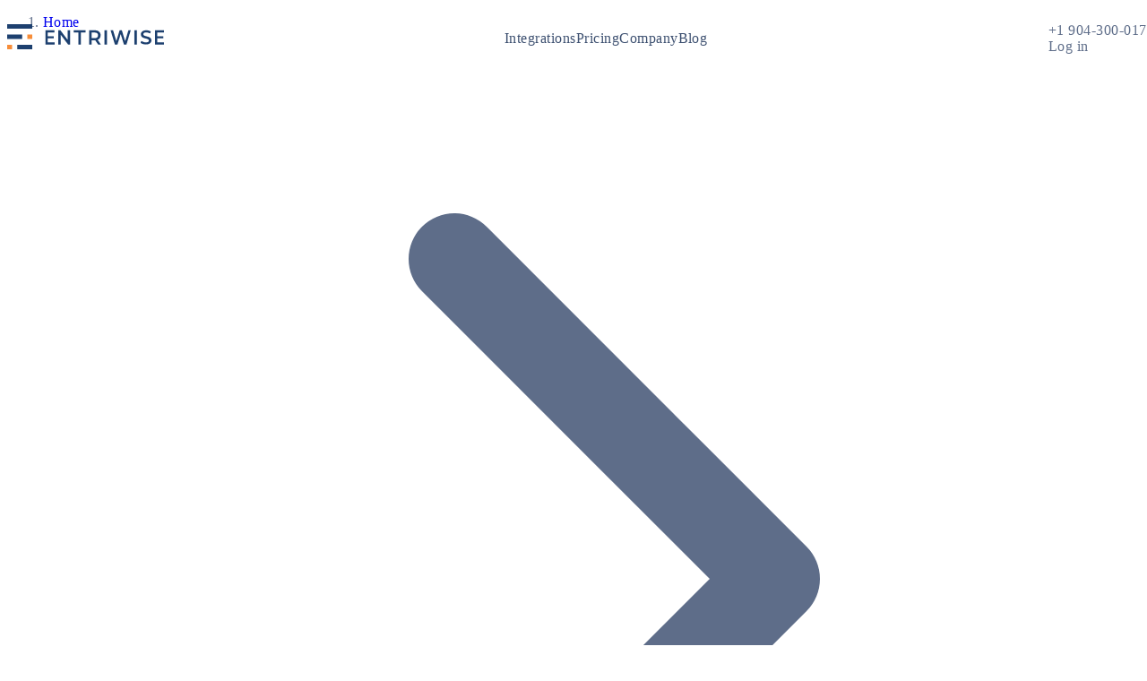

--- FILE ---
content_type: text/html; charset=utf-8
request_url: https://www.entriwise.com/amazon-seller-central-netsuite/
body_size: 44892
content:
<!DOCTYPE html><html lang="en"> <head><meta charset="utf-8"><link rel="dns-prefetch" href="https://www.googletagmanager.com"><link rel="dns-prefetch" href="https://www.clarity.ms"><link rel="canonical" href="https://www.entriwise.com/amazon-seller-central-netsuite/"><title>Amazon Seller Central NetSuite Integration | Amazon NetSuite Connector</title><meta name="description" content="Amazon to NetSuite — automate accrual accounting, inventory sync, settlement reconciliation, and profitability analytics."><meta property="og:locale" content="en_US"><meta property="og:type" content="website"><meta property="og:url" content="https://www.entriwise.com/amazon-seller-central-netsuite/"><meta property="og:title" content="Amazon Seller Central NetSuite Integration | Amazon NetSuite Connector"><meta property="og:description" content="Amazon to NetSuite — automate accrual accounting, inventory sync, settlement reconciliation, and profitability analytics."><!-- Head OG --><meta property="fb:app_id" content="114111148616742"><!-- Head OG --><meta property="og:image" content="https://www.entriwise.com/img/entriwise-twtr.png"><meta property="og:site_name" content="Entriwise"><meta http-equiv="X-UA-Compatible" content="IE=edge"><meta name="viewport" content="width=device-width, initial-scale=1"><meta name="wot-verification" content="a43815c9397e97799b37"><meta name="robots" content="all"><meta name="twitter:card" content="summary_large_image"><meta name="twitter:site" content="@entriwise"><meta name="twitter:title" content="Amazon Seller Central NetSuite Integration | Amazon NetSuite Connector"><meta name="twitter:description" content="Amazon to NetSuite — automate accrual accounting, inventory sync, settlement reconciliation, and profitability analytics."><meta name="twitter:image" content="https://www.entriwise.com/img/entriwise-twtr.png"><meta name="msvalidate.01" content="6810C148FC41EB2A2C9F7F82BA8F2670"><meta name="p:domain_verify" content="404104af27f9048925901cc4a36353eb"><link rel="icon" type="image/png" href="/favicon.png"><script type="application/ld+json" nonce="d073c219-4be2-4169-999b-7d5442134b53">{"@context":"https://schema.org","@type":"BreadcrumbList","itemListElement":[{"@type":"ListItem","position":1,"name":"Home","item":"https://www.entriwise.com/"},{"@type":"ListItem","position":2,"name":"Integrations","item":"https://www.entriwise.com/integrations/"},{"@type":"ListItem","position":3,"name":"Amazon Seller Central","item":"https://www.entriwise.com/amazon-seller-central/"},{"@type":"ListItem","position":4,"name":"Amazon + NetSuite","item":"https://www.entriwise.com/amazon-seller-central-netsuite/"}]}</script><!-- Global site tag (gtag.js) - Google Analytics --><script async src="https://www.googletagmanager.com/gtag/js?id=G-7Z50CRM4VQ" nonce="d073c219-4be2-4169-999b-7d5442134b53"></script> <script nonce="d073c219-4be2-4169-999b-7d5442134b53">
  if (window.location.hostname !== "localhost") {
    window.dataLayer = window.dataLayer || [];
    window.gtag = function gtag() {
      dataLayer.push(arguments);
    };
    gtag("js", new Date());
    gtag("config", "G-7Z50CRM4VQ");
  }
</script> <script nonce="d073c219-4be2-4169-999b-7d5442134b53">
  // Microsoft Clarity - Load after page is interactive
  if (window.location.hostname !== "localhost") {
    window.addEventListener('load', function() {
      (function (c, l, a, r, i, t, y) {
        c[a] =
          c[a] ||
          function () {
            (c[a].q = c[a].q || []).push(arguments);
          };
        t = l.createElement(r);
        t.async = 1;
        t.src = "https://www.clarity.ms/tag/" + i;
        y = l.getElementsByTagName(r)[0];
        y.parentNode.insertBefore(t, y);
      })(window, document, "clarity", "script", "3y02rovpd7");
    });
  }
</script><script src="https://analytics.ahrefs.com/analytics.js" data-key="ZT20F4x25FdDKPaKCKhG1A" async nonce="d073c219-4be2-4169-999b-7d5442134b53"></script><style>.custom-select[data-astro-cid-6wan24f7]{position:relative;display:inline-block}#options[data-astro-cid-6wan24f7]{list-style-type:none;margin:0;padding:0;top:45px;position:absolute;background-color:#fff;border:1px solid #ccc;height:300px;overflow:scroll;width:100%;z-index:10}#options[data-astro-cid-6wan24f7].hidden{display:none}#options[data-astro-cid-6wan24f7] li[data-astro-cid-6wan24f7]{padding:8px 12px;cursor:pointer}#options[data-astro-cid-6wan24f7] li[data-astro-cid-6wan24f7]:hover{background-color:#f1f1f1}@keyframes fadeIn{0%{opacity:0}to{opacity:1}}@keyframes fadeOut{0%{opacity:1}to{opacity:0}}.modal-animation[data-astro-cid-xkbltciz]{animation-duration:.25s;animation-fill-mode:both}.fade-in[data-astro-cid-xkbltciz]{animation-name:fadeIn}.fade-out[data-astro-cid-xkbltciz]{animation-name:fadeOut}@media(min-width:768px){.contact-button-mobile[data-astro-cid-xkbltciz]{display:none}}@media(max-width:767px){.contact-button-desktop[data-astro-cid-xkbltciz]{display:none}}.breadcrumbs[data-astro-cid-ilhxcym7] ol[data-astro-cid-ilhxcym7] li[data-astro-cid-ilhxcym7]:last-child svg[data-astro-cid-ilhxcym7]{display:none}/*! tailwindcss v4.1.18 | MIT License | https://tailwindcss.com */@layer properties{@supports (((-webkit-hyphens:none)) and (not (margin-trim:inline))) or ((-moz-orient:inline) and (not (color:rgb(from red r g b)))){*,:before,:after,::backdrop{--tw-translate-x:0;--tw-translate-y:0;--tw-translate-z:0;--tw-rotate-x:initial;--tw-rotate-y:initial;--tw-rotate-z:initial;--tw-skew-x:initial;--tw-skew-y:initial;--tw-space-y-reverse:0;--tw-space-x-reverse:0;--tw-divide-x-reverse:0;--tw-border-style:solid;--tw-gradient-position:initial;--tw-gradient-from:#0000;--tw-gradient-via:#0000;--tw-gradient-to:#0000;--tw-gradient-stops:initial;--tw-gradient-via-stops:initial;--tw-gradient-from-position:0%;--tw-gradient-via-position:50%;--tw-gradient-to-position:100%;--tw-leading:initial;--tw-font-weight:initial;--tw-tracking:initial;--tw-shadow:0 0 #0000;--tw-shadow-color:initial;--tw-shadow-alpha:100%;--tw-inset-shadow:0 0 #0000;--tw-inset-shadow-color:initial;--tw-inset-shadow-alpha:100%;--tw-ring-color:initial;--tw-ring-shadow:0 0 #0000;--tw-inset-ring-color:initial;--tw-inset-ring-shadow:0 0 #0000;--tw-ring-inset:initial;--tw-ring-offset-width:0px;--tw-ring-offset-color:#fff;--tw-ring-offset-shadow:0 0 #0000;--tw-outline-style:solid;--tw-blur:initial;--tw-brightness:initial;--tw-contrast:initial;--tw-grayscale:initial;--tw-hue-rotate:initial;--tw-invert:initial;--tw-opacity:initial;--tw-saturate:initial;--tw-sepia:initial;--tw-drop-shadow:initial;--tw-drop-shadow-color:initial;--tw-drop-shadow-alpha:100%;--tw-drop-shadow-size:initial;--tw-duration:initial;--tw-scale-x:1;--tw-scale-y:1;--tw-scale-z:1}}}@layer theme{:root,:host{--font-sans:-apple-system,BlinkMacSystemFont,"Segoe UI",Roboto,"Ubuntu","Helvetica Neue","Cantarell",sans-serif;--font-mono:"ui-monospace","SFMono-Regular","Menlo","Monaco","Consolas","Liberation Mono","Courier New","monospace";--color-red-50:oklch(97.1% .013 17.38);--color-red-100:oklch(93.6% .032 17.717);--color-red-400:oklch(70.4% .191 22.216);--color-red-500:oklch(63.7% .237 25.331);--color-orange-400:oklch(75% .183 55.934);--color-orange-500:oklch(70.5% .213 47.604);--color-orange-600:oklch(64.6% .222 41.116);--color-orange-800:oklch(47% .157 37.304);--color-yellow-50:oklch(98.7% .026 102.212);--color-yellow-100:oklch(97.3% .071 103.193);--color-yellow-200:oklch(94.5% .129 101.54);--color-yellow-300:oklch(90.5% .182 98.111);--color-yellow-400:oklch(85.2% .199 91.936);--color-yellow-500:oklch(79.5% .184 86.047);--color-yellow-600:oklch(68.1% .162 75.834);--color-yellow-900:oklch(42.1% .095 57.708);--color-green-50:oklch(98.2% .018 155.826);--color-green-100:oklch(96.2% .044 156.743);--color-green-200:oklch(92.5% .084 155.995);--color-green-300:oklch(87.1% .15 154.449);--color-green-400:oklch(79.2% .209 151.711);--color-green-600:oklch(62.7% .194 149.214);--color-green-800:oklch(44.8% .119 151.328);--color-green-900:oklch(39.3% .095 152.535);--color-sky-100:oklch(95.1% .026 236.824);--color-sky-500:oklch(68.5% .169 237.323);--color-blue-50:oklch(97% .014 254.604);--color-blue-100:oklch(93.2% .032 255.585);--color-blue-200:oklch(88.2% .059 254.128);--color-blue-300:oklch(80.9% .105 251.813);--color-blue-500:oklch(62.3% .214 259.815);--color-blue-600:oklch(54.6% .245 262.881);--color-blue-700:oklch(48.8% .243 264.376);--color-blue-800:oklch(42.4% .199 265.638);--color-blue-900:oklch(37.9% .146 265.522);--color-indigo-50:oklch(96.2% .018 272.314);--color-indigo-100:oklch(93% .034 272.788);--color-indigo-200:oklch(87% .065 274.039);--color-indigo-300:oklch(78.5% .115 274.713);--color-indigo-400:oklch(67.3% .182 276.935);--color-indigo-500:oklch(58.5% .233 277.117);--color-indigo-600:oklch(51.1% .262 276.966);--color-indigo-700:oklch(45.7% .24 277.023);--color-indigo-800:oklch(39.8% .195 277.366);--color-indigo-900:oklch(35.9% .144 278.697);--color-purple-50:oklch(97.7% .014 308.299);--color-purple-100:oklch(94.6% .033 307.174);--color-purple-200:oklch(90.2% .063 306.703);--color-purple-400:oklch(71.4% .203 305.504);--color-purple-600:oklch(55.8% .288 302.321);--color-purple-900:oklch(38.1% .176 304.987);--color-pink-50:oklch(97.1% .014 343.198);--color-pink-600:oklch(59.2% .249 .584);--color-pink-900:oklch(40.8% .153 2.432);--color-gray-50:oklch(98.5% .002 247.839);--color-gray-100:oklch(96.7% .003 264.542);--color-gray-200:oklch(92.8% .006 264.531);--color-gray-300:oklch(87.2% .01 258.338);--color-gray-400:oklch(70.7% .022 261.325);--color-gray-500:oklch(55.1% .027 264.364);--color-gray-600:oklch(44.6% .03 256.802);--color-gray-700:oklch(37.3% .034 259.733);--color-gray-800:oklch(27.8% .033 256.848);--color-gray-900:oklch(21% .034 264.665);--color-black:#000;--color-white:#fff;--spacing:.25rem;--container-sm:24rem;--container-md:28rem;--container-lg:32rem;--container-xl:36rem;--container-2xl:42rem;--container-3xl:48rem;--container-4xl:56rem;--container-5xl:64rem;--container-6xl:72rem;--container-7xl:80rem;--text-xs:.75rem;--text-xs--line-height:calc(1/.75);--text-sm:.875rem;--text-sm--line-height:calc(1.25/.875);--text-base:1rem;--text-base--line-height: 1.5 ;--text-lg:1.125rem;--text-lg--line-height:calc(1.75/1.125);--text-xl:1.25rem;--text-xl--line-height:calc(1.75/1.25);--text-2xl:1.5rem;--text-2xl--line-height:calc(2/1.5);--text-3xl:1.875rem;--text-3xl--line-height: 1.2 ;--text-4xl:2.25rem;--text-4xl--line-height:calc(2.5/2.25);--text-5xl:3rem;--text-5xl--line-height:1;--text-6xl:3.75rem;--text-6xl--line-height:1;--font-weight-thin:100;--font-weight-normal:400;--font-weight-medium:500;--font-weight-semibold:600;--font-weight-bold:700;--tracking-tight:-.025em;--tracking-wide:.025em;--tracking-wider:.05em;--tracking-widest:.1em;--leading-tight:1.25;--leading-relaxed:1.625;--radius-md:.375rem;--radius-lg:.5rem;--radius-xl:.75rem;--radius-2xl:1rem;--radius-3xl:1.5rem;--drop-shadow-xl:0 9px 7px #0000001a;--default-transition-duration:.15s;--default-transition-timing-function:cubic-bezier(.4,0,.2,1);--default-font-family:var(--font-sans);--default-mono-font-family:var(--font-mono)}}@layer base{*,:after,:before,::backdrop{box-sizing:border-box;border:0 solid;margin:0;padding:0}::file-selector-button{box-sizing:border-box;border:0 solid;margin:0;padding:0}html,:host{-webkit-text-size-adjust:100%;tab-size:4;line-height:1.5;font-family:var(--default-font-family,ui-sans-serif,system-ui,sans-serif,"Apple Color Emoji","Segoe UI Emoji","Segoe UI Symbol","Noto Color Emoji");font-feature-settings:var(--default-font-feature-settings,normal);font-variation-settings:var(--default-font-variation-settings,normal);-webkit-tap-highlight-color:transparent}hr{height:0;color:inherit;border-top-width:1px}abbr:where([title]){-webkit-text-decoration:underline dotted;text-decoration:underline dotted}h1,h2,h3,h4,h5,h6{font-size:inherit;font-weight:inherit}a{color:inherit;-webkit-text-decoration:inherit;text-decoration:inherit}b,strong{font-weight:bolder}code,kbd,samp,pre{font-family:var(--default-mono-font-family,ui-monospace,SFMono-Regular,Menlo,Monaco,Consolas,"Liberation Mono","Courier New",monospace);font-feature-settings:var(--default-mono-font-feature-settings,normal);font-variation-settings:var(--default-mono-font-variation-settings,normal);font-size:1em}small{font-size:80%}sub,sup{vertical-align:baseline;font-size:75%;line-height:0;position:relative}sub{bottom:-.25em}sup{top:-.5em}table{text-indent:0;border-color:inherit;border-collapse:collapse}:-moz-focusring{outline:auto}progress{vertical-align:baseline}summary{display:list-item}ol,ul,menu{list-style:none}img,svg,video,canvas,audio,iframe,embed,object{vertical-align:middle;display:block}img,video{max-width:100%;height:auto}button,input,select,optgroup,textarea{font:inherit;font-feature-settings:inherit;font-variation-settings:inherit;letter-spacing:inherit;color:inherit;opacity:1;background-color:#0000;border-radius:0}::file-selector-button{font:inherit;font-feature-settings:inherit;font-variation-settings:inherit;letter-spacing:inherit;color:inherit;opacity:1;background-color:#0000;border-radius:0}:where(select:is([multiple],[size])) optgroup{font-weight:bolder}:where(select:is([multiple],[size])) optgroup option{padding-inline-start:20px}::file-selector-button{margin-inline-end:4px}::placeholder{opacity:1}@supports (not ((-webkit-appearance:-apple-pay-button))) or (contain-intrinsic-size:1px){::placeholder{color:currentColor}@supports (color:color-mix(in lab,red,red)){::placeholder{color:color-mix(in oklab,currentcolor 50%,transparent)}}}textarea{resize:vertical}::-webkit-search-decoration{-webkit-appearance:none}::-webkit-date-and-time-value{min-height:1lh;text-align:inherit}::-webkit-datetime-edit{display:inline-flex}::-webkit-datetime-edit-fields-wrapper{padding:0}::-webkit-datetime-edit{padding-block:0}::-webkit-datetime-edit-year-field{padding-block:0}::-webkit-datetime-edit-month-field{padding-block:0}::-webkit-datetime-edit-day-field{padding-block:0}::-webkit-datetime-edit-hour-field{padding-block:0}::-webkit-datetime-edit-minute-field{padding-block:0}::-webkit-datetime-edit-second-field{padding-block:0}::-webkit-datetime-edit-millisecond-field{padding-block:0}::-webkit-datetime-edit-meridiem-field{padding-block:0}::-webkit-calendar-picker-indicator{line-height:1}:-moz-ui-invalid{box-shadow:none}button,input:where([type=button],[type=reset],[type=submit]){appearance:button}::file-selector-button{appearance:button}::-webkit-inner-spin-button{height:auto}::-webkit-outer-spin-button{height:auto}[hidden]:where(:not([hidden=until-found])){display:none!important}}@layer components;@layer utilities{.pointer-events-none{pointer-events:none}.visible{visibility:visible}.sr-only{clip-path:inset(50%);white-space:nowrap;border-width:0;width:1px;height:1px;margin:-1px;padding:0;position:absolute;overflow:hidden}.absolute{position:absolute}.fixed{position:fixed}.relative{position:relative}.static{position:static}.sticky{position:sticky}.-inset-px{inset:-1px}.inset-0{inset:calc(var(--spacing)*0)}.inset-x-0{inset-inline:calc(var(--spacing)*0)}.inset-y-0{inset-block:calc(var(--spacing)*0)}.top-0{top:calc(var(--spacing)*0)}.top-8{top:calc(var(--spacing)*8)}.top-\[200px\]{top:200px}.-right-\[40px\]{right:-40px}.right-0{right:calc(var(--spacing)*0)}.right-1\/2{right:50%}.right-3\/4{right:75%}.right-4{right:calc(var(--spacing)*4)}.right-full{right:100%}.bottom-0{bottom:calc(var(--spacing)*0)}.bottom-4{bottom:calc(var(--spacing)*4)}.left-0{left:calc(var(--spacing)*0)}.left-1\/2{left:50%}.left-3\/4{left:75%}.left-full{left:100%}.isolate{isolation:isolate}.z-0{z-index:0}.z-10{z-index:10}.z-20{z-index:20}.z-50{z-index:50}.z-1002{z-index:1002}.order-1{order:1}.order-2{order:2}.col-span-1{grid-column:span 1/span 1}.col-span-2{grid-column:span 2/span 2}.col-span-full{grid-column:1/-1}.container{width:100%}@media(min-width:40rem){.container{max-width:40rem}}@media(min-width:48rem){.container{max-width:48rem}}@media(min-width:64rem){.container{max-width:64rem}}@media(min-width:80rem){.container{max-width:80rem}}@media(min-width:96rem){.container{max-width:96rem}}.m-4{margin:calc(var(--spacing)*4)}.m-8{margin:calc(var(--spacing)*8)}.m-auto{margin:auto}.mx-1{margin-inline:calc(var(--spacing)*1)}.mx-2{margin-inline:calc(var(--spacing)*2)}.mx-5{margin-inline:calc(var(--spacing)*5)}.mx-6{margin-inline:calc(var(--spacing)*6)}.mx-8{margin-inline:calc(var(--spacing)*8)}.mx-10{margin-inline:calc(var(--spacing)*10)}.mx-auto{margin-inline:auto}.my-2{margin-block:calc(var(--spacing)*2)}.my-3{margin-block:calc(var(--spacing)*3)}.my-5{margin-block:calc(var(--spacing)*5)}.my-6{margin-block:calc(var(--spacing)*6)}.my-8{margin-block:calc(var(--spacing)*8)}.my-10{margin-block:calc(var(--spacing)*10)}.my-\[15px\]{margin-block:15px}.-mt-6{margin-top:calc(var(--spacing)*-6)}.mt-0{margin-top:calc(var(--spacing)*0)}.mt-1{margin-top:calc(var(--spacing)*1)}.mt-2{margin-top:calc(var(--spacing)*2)}.mt-3{margin-top:calc(var(--spacing)*3)}.mt-4{margin-top:calc(var(--spacing)*4)}.mt-5{margin-top:calc(var(--spacing)*5)}.mt-6{margin-top:calc(var(--spacing)*6)}.mt-8{margin-top:calc(var(--spacing)*8)}.mt-10{margin-top:calc(var(--spacing)*10)}.mt-12{margin-top:calc(var(--spacing)*12)}.mt-16{margin-top:calc(var(--spacing)*16)}.mt-24{margin-top:calc(var(--spacing)*24)}.mt-28{margin-top:calc(var(--spacing)*28)}.mt-32{margin-top:calc(var(--spacing)*32)}.mt-auto{margin-top:auto}.-mr-3{margin-right:calc(var(--spacing)*-3)}.mr-2{margin-right:calc(var(--spacing)*2)}.mr-3{margin-right:calc(var(--spacing)*3)}.mr-4{margin-right:calc(var(--spacing)*4)}.mr-6{margin-right:calc(var(--spacing)*6)}.mb-2{margin-bottom:calc(var(--spacing)*2)}.mb-3{margin-bottom:calc(var(--spacing)*3)}.mb-4{margin-bottom:calc(var(--spacing)*4)}.mb-6{margin-bottom:calc(var(--spacing)*6)}.mb-8{margin-bottom:calc(var(--spacing)*8)}.mb-10{margin-bottom:calc(var(--spacing)*10)}.mb-12{margin-bottom:calc(var(--spacing)*12)}.mb-14{margin-bottom:calc(var(--spacing)*14)}.mb-16{margin-bottom:calc(var(--spacing)*16)}.mb-48{margin-bottom:calc(var(--spacing)*48)}.-ml-3{margin-left:calc(var(--spacing)*-3)}.ml-0\.5{margin-left:calc(var(--spacing)*.5)}.ml-2{margin-left:calc(var(--spacing)*2)}.ml-3{margin-left:calc(var(--spacing)*3)}.ml-4{margin-left:calc(var(--spacing)*4)}.ml-14{margin-left:calc(var(--spacing)*14)}.ml-16{margin-left:calc(var(--spacing)*16)}.line-clamp-3{-webkit-line-clamp:3;-webkit-box-orient:vertical;display:-webkit-box;overflow:hidden}.block{display:block}.contents{display:contents}.flex{display:flex}.flow-root{display:flow-root}.grid{display:grid}.hidden{display:none}.inline{display:inline}.inline-flex{display:inline-flex}.table{display:table}.h-1\/2{height:50%}.h-4{height:calc(var(--spacing)*4)}.h-5{height:calc(var(--spacing)*5)}.h-6{height:calc(var(--spacing)*6)}.h-7{height:calc(var(--spacing)*7)}.h-8{height:calc(var(--spacing)*8)}.h-9{height:calc(var(--spacing)*9)}.h-10{height:calc(var(--spacing)*10)}.h-11{height:calc(var(--spacing)*11)}.h-12{height:calc(var(--spacing)*12)}.h-14{height:calc(var(--spacing)*14)}.h-16{height:calc(var(--spacing)*16)}.h-48{height:calc(var(--spacing)*48)}.h-56{height:calc(var(--spacing)*56)}.h-\[50px\]{height:50px}.h-\[70px\]{height:70px}.h-full{height:100%}.h-px{height:1px}.max-h-5{max-height:calc(var(--spacing)*5)}.max-h-6{max-height:calc(var(--spacing)*6)}.max-h-7{max-height:calc(var(--spacing)*7)}.max-h-8{max-height:calc(var(--spacing)*8)}.max-h-9{max-height:calc(var(--spacing)*9)}.max-h-\[calc\(100\%-30px\)\]{max-height:calc(100% - 30px)}.w-1\/2{width:50%}.w-3\/4{width:75%}.w-4{width:calc(var(--spacing)*4)}.w-5{width:calc(var(--spacing)*5)}.w-6{width:calc(var(--spacing)*6)}.w-7{width:calc(var(--spacing)*7)}.w-8{width:calc(var(--spacing)*8)}.w-10{width:calc(var(--spacing)*10)}.w-12{width:calc(var(--spacing)*12)}.w-24{width:calc(var(--spacing)*24)}.w-72{width:calc(var(--spacing)*72)}.w-\[135px\]{width:135px}.w-\[600px\]{width:600px}.w-auto{width:auto}.w-full{width:100%}.w-screen{width:100vw}.max-w-2xl{max-width:var(--container-2xl)}.max-w-3xl{max-width:var(--container-3xl)}.max-w-4xl{max-width:var(--container-4xl)}.max-w-5xl{max-width:var(--container-5xl)}.max-w-6xl{max-width:var(--container-6xl)}.max-w-7xl{max-width:var(--container-7xl)}.max-w-lg{max-width:var(--container-lg)}.max-w-md{max-width:var(--container-md)}.max-w-prose{max-width:65ch}.max-w-sm{max-width:var(--container-sm)}.max-w-xl{max-width:var(--container-xl)}.min-w-0{min-width:calc(var(--spacing)*0)}.min-w-100{min-width:calc(var(--spacing)*100)}.min-w-\[200px\]{min-width:200px}.min-w-full{min-width:100%}.flex-1{flex:1}.flex-none{flex:none}.flex-shrink-0,.shrink-0{flex-shrink:0}.grow{flex-grow:1}.table-fixed{table-layout:fixed}.border-collapse{border-collapse:collapse}.-translate-x-1\/2{--tw-translate-x: -50% ;translate:var(--tw-translate-x)var(--tw-translate-y)}.-translate-x-1\/4{--tw-translate-x: -25% ;translate:var(--tw-translate-x)var(--tw-translate-y)}.-translate-x-4{--tw-translate-x:calc(var(--spacing)*-4);translate:var(--tw-translate-x)var(--tw-translate-y)}.translate-x-1\/2{--tw-translate-x: 50% ;translate:var(--tw-translate-x)var(--tw-translate-y)}.translate-x-1\/4{--tw-translate-x: 25% ;translate:var(--tw-translate-x)var(--tw-translate-y)}.-translate-y-1\/2{--tw-translate-y: -50% ;translate:var(--tw-translate-x)var(--tw-translate-y)}.-translate-y-3\/4{--tw-translate-y: -75% ;translate:var(--tw-translate-x)var(--tw-translate-y)}.-translate-y-4{--tw-translate-y:calc(var(--spacing)*-4);translate:var(--tw-translate-x)var(--tw-translate-y)}.-translate-y-12{--tw-translate-y:calc(var(--spacing)*-12);translate:var(--tw-translate-x)var(--tw-translate-y)}.translate-y-1\/4{--tw-translate-y: 25% ;translate:var(--tw-translate-x)var(--tw-translate-y)}.translate-y-12{--tw-translate-y:calc(var(--spacing)*12);translate:var(--tw-translate-x)var(--tw-translate-y)}.translate-y-16{--tw-translate-y:calc(var(--spacing)*16);translate:var(--tw-translate-x)var(--tw-translate-y)}.-rotate-90{rotate:-90deg}.rotate-45{rotate:45deg}.transform{transform:var(--tw-rotate-x,)var(--tw-rotate-y,)var(--tw-rotate-z,)var(--tw-skew-x,)var(--tw-skew-y,)}.cursor-pointer{cursor:pointer}.list-inside{list-style-position:inside}.appearance-none{appearance:none}.grid-cols-1{grid-template-columns:repeat(1,minmax(0,1fr))}.grid-cols-2{grid-template-columns:repeat(2,minmax(0,1fr))}.grid-cols-3{grid-template-columns:repeat(3,minmax(0,1fr))}.grid-cols-4{grid-template-columns:repeat(4,minmax(0,1fr))}.flex-col{flex-direction:column}.flex-col-reverse{flex-direction:column-reverse}.flex-row{flex-direction:row}.flex-wrap{flex-wrap:wrap}.items-baseline{align-items:baseline}.items-center{align-items:center}.items-end{align-items:flex-end}.items-start{align-items:flex-start}.justify-around{justify-content:space-around}.justify-between{justify-content:space-between}.justify-center{justify-content:center}.justify-end{justify-content:flex-end}.justify-evenly{justify-content:space-evenly}.justify-start{justify-content:flex-start}.gap-0\.5{gap:calc(var(--spacing)*.5)}.gap-2{gap:calc(var(--spacing)*2)}.gap-4{gap:calc(var(--spacing)*4)}.gap-8{gap:calc(var(--spacing)*8)}:where(.space-y-2>:not(:last-child)){--tw-space-y-reverse:0;margin-block-start:calc(calc(var(--spacing)*2)*var(--tw-space-y-reverse));margin-block-end:calc(calc(var(--spacing)*2)*calc(1 - var(--tw-space-y-reverse)))}:where(.space-y-3>:not(:last-child)){--tw-space-y-reverse:0;margin-block-start:calc(calc(var(--spacing)*3)*var(--tw-space-y-reverse));margin-block-end:calc(calc(var(--spacing)*3)*calc(1 - var(--tw-space-y-reverse)))}:where(.space-y-4>:not(:last-child)){--tw-space-y-reverse:0;margin-block-start:calc(calc(var(--spacing)*4)*var(--tw-space-y-reverse));margin-block-end:calc(calc(var(--spacing)*4)*calc(1 - var(--tw-space-y-reverse)))}:where(.space-y-6>:not(:last-child)){--tw-space-y-reverse:0;margin-block-start:calc(calc(var(--spacing)*6)*var(--tw-space-y-reverse));margin-block-end:calc(calc(var(--spacing)*6)*calc(1 - var(--tw-space-y-reverse)))}:where(.space-y-8>:not(:last-child)){--tw-space-y-reverse:0;margin-block-start:calc(calc(var(--spacing)*8)*var(--tw-space-y-reverse));margin-block-end:calc(calc(var(--spacing)*8)*calc(1 - var(--tw-space-y-reverse)))}:where(.space-y-10>:not(:last-child)){--tw-space-y-reverse:0;margin-block-start:calc(calc(var(--spacing)*10)*var(--tw-space-y-reverse));margin-block-end:calc(calc(var(--spacing)*10)*calc(1 - var(--tw-space-y-reverse)))}:where(.space-y-12>:not(:last-child)){--tw-space-y-reverse:0;margin-block-start:calc(calc(var(--spacing)*12)*var(--tw-space-y-reverse));margin-block-end:calc(calc(var(--spacing)*12)*calc(1 - var(--tw-space-y-reverse)))}.gap-x-1{column-gap:calc(var(--spacing)*1)}.gap-x-2{column-gap:calc(var(--spacing)*2)}.gap-x-3{column-gap:calc(var(--spacing)*3)}.gap-x-4{column-gap:calc(var(--spacing)*4)}:where(.space-x-4>:not(:last-child)){--tw-space-x-reverse:0;margin-inline-start:calc(calc(var(--spacing)*4)*var(--tw-space-x-reverse));margin-inline-end:calc(calc(var(--spacing)*4)*calc(1 - var(--tw-space-x-reverse)))}:where(.space-x-6>:not(:last-child)){--tw-space-x-reverse:0;margin-inline-start:calc(calc(var(--spacing)*6)*var(--tw-space-x-reverse));margin-inline-end:calc(calc(var(--spacing)*6)*calc(1 - var(--tw-space-x-reverse)))}.gap-y-4{row-gap:calc(var(--spacing)*4)}.gap-y-8{row-gap:calc(var(--spacing)*8)}:where(.divide-x>:not(:last-child)){--tw-divide-x-reverse:0;border-inline-style:var(--tw-border-style);border-inline-start-width:calc(1px*var(--tw-divide-x-reverse));border-inline-end-width:calc(1px*calc(1 - var(--tw-divide-x-reverse)))}:where(.divide-gray-300>:not(:last-child)){border-color:var(--color-gray-300)}.place-self-center{place-self:center}.self-center{align-self:center}.overflow-auto{overflow:auto}.overflow-hidden{overflow:hidden}.overflow-y-auto{overflow-y:auto}.overflow-y-scroll{overflow-y:scroll}.rounded{border-radius:.25rem}.rounded-2xl{border-radius:var(--radius-2xl)}.rounded-3xl{border-radius:var(--radius-3xl)}.rounded-full{border-radius:3.40282e38px}.rounded-lg{border-radius:var(--radius-lg)}.rounded-md{border-radius:var(--radius-md)}.rounded-xl{border-radius:var(--radius-xl)}.rounded-s-lg{border-start-start-radius:var(--radius-lg);border-end-start-radius:var(--radius-lg)}.rounded-s-none{border-start-start-radius:0;border-end-start-radius:0}.rounded-e-lg{border-start-end-radius:var(--radius-lg);border-end-end-radius:var(--radius-lg)}.rounded-e-none{border-start-end-radius:0;border-end-end-radius:0}.rounded-t-2xl{border-top-left-radius:var(--radius-2xl);border-top-right-radius:var(--radius-2xl)}.rounded-l-3xl{border-top-left-radius:var(--radius-3xl);border-bottom-left-radius:var(--radius-3xl)}.rounded-r-3xl{border-top-right-radius:var(--radius-3xl);border-bottom-right-radius:var(--radius-3xl)}.rounded-b-2xl{border-bottom-right-radius:var(--radius-2xl);border-bottom-left-radius:var(--radius-2xl)}.border{border-style:var(--tw-border-style);border-width:1px}.border-0{border-style:var(--tw-border-style);border-width:0}.border-2{border-style:var(--tw-border-style);border-width:2px}.border-e-0{border-inline-end-style:var(--tw-border-style);border-inline-end-width:0}.border-t{border-top-style:var(--tw-border-style);border-top-width:1px}.border-t-2{border-top-style:var(--tw-border-style);border-top-width:2px}.border-b{border-bottom-style:var(--tw-border-style);border-bottom-width:1px}.border-b-2{border-bottom-style:var(--tw-border-style);border-bottom-width:2px}.border-gray-100{border-color:var(--color-gray-100)}.border-gray-200{border-color:var(--color-gray-200)}.border-gray-300{border-color:var(--color-gray-300)}.border-gray-400{border-color:var(--color-gray-400)}.border-gray-500{border-color:var(--color-gray-500)}.border-indigo-100{border-color:var(--color-indigo-100)}.border-indigo-200{border-color:var(--color-indigo-200)}.border-indigo-300{border-color:var(--color-indigo-300)}.border-red-500{border-color:var(--color-red-500)}.border-transparent{border-color:#0000}.border-yellow-300{border-color:var(--color-yellow-300)}.bg-black{background-color:var(--color-black)}.bg-blue-50{background-color:var(--color-blue-50)}.bg-blue-100{background-color:var(--color-blue-100)}.bg-blue-700{background-color:var(--color-blue-700)}.bg-gray-50{background-color:var(--color-gray-50)}.bg-gray-100{background-color:var(--color-gray-100)}.bg-gray-200{background-color:var(--color-gray-200)}.bg-gray-400{background-color:var(--color-gray-400)}.bg-gray-800{background-color:var(--color-gray-800)}.bg-gray-900\/50{background-color:#10182880}@supports (color:color-mix(in lab,red,red)){.bg-gray-900\/50{background-color:color-mix(in oklab,var(--color-gray-900)50%,transparent)}}.bg-green-50{background-color:var(--color-green-50)}.bg-green-100{background-color:var(--color-green-100)}.bg-green-900\/5{background-color:#0d542b0d}@supports (color:color-mix(in lab,red,red)){.bg-green-900\/5{background-color:color-mix(in oklab,var(--color-green-900)5%,transparent)}}.bg-indigo-50{background-color:var(--color-indigo-50)}.bg-indigo-100{background-color:var(--color-indigo-100)}.bg-indigo-200{background-color:var(--color-indigo-200)}.bg-indigo-300{background-color:var(--color-indigo-300)}.bg-indigo-600{background-color:var(--color-indigo-600)}.bg-indigo-700{background-color:var(--color-indigo-700)}.bg-indigo-700\/60{background-color:#432dd799}@supports (color:color-mix(in lab,red,red)){.bg-indigo-700\/60{background-color:color-mix(in oklab,var(--color-indigo-700)60%,transparent)}}.bg-indigo-800{background-color:var(--color-indigo-800)}.bg-orange-400{background-color:var(--color-orange-400)}.bg-orange-600{background-color:var(--color-orange-600)}.bg-pink-50{background-color:var(--color-pink-50)}.bg-purple-50{background-color:var(--color-purple-50)}.bg-purple-900\/5{background-color:#59168b0d}@supports (color:color-mix(in lab,red,red)){.bg-purple-900\/5{background-color:color-mix(in oklab,var(--color-purple-900)5%,transparent)}}.bg-sky-500{background-color:var(--color-sky-500)}.bg-white{background-color:var(--color-white)}.bg-white\/40{background-color:#fff6}@supports (color:color-mix(in lab,red,red)){.bg-white\/40{background-color:color-mix(in oklab,var(--color-white)40%,transparent)}}.bg-yellow-50{background-color:var(--color-yellow-50)}.bg-yellow-200{background-color:var(--color-yellow-200)}.bg-yellow-300{background-color:var(--color-yellow-300)}.bg-yellow-500\/5{background-color:#edb2000d}@supports (color:color-mix(in lab,red,red)){.bg-yellow-500\/5{background-color:color-mix(in oklab,var(--color-yellow-500)5%,transparent)}}.bg-linear-to-b{--tw-gradient-position:to bottom}@supports (background-image:linear-gradient(in lab,red,red)){.bg-linear-to-b{--tw-gradient-position:to bottom in oklab}}.bg-linear-to-b{background-image:linear-gradient(var(--tw-gradient-stops))}.bg-linear-to-bl{--tw-gradient-position:to bottom left}@supports (background-image:linear-gradient(in lab,red,red)){.bg-linear-to-bl{--tw-gradient-position:to bottom left in oklab}}.bg-linear-to-bl{background-image:linear-gradient(var(--tw-gradient-stops))}.bg-linear-to-br{--tw-gradient-position:to bottom right}@supports (background-image:linear-gradient(in lab,red,red)){.bg-linear-to-br{--tw-gradient-position:to bottom right in oklab}}.bg-linear-to-br{background-image:linear-gradient(var(--tw-gradient-stops))}.bg-linear-to-r{--tw-gradient-position:to right}@supports (background-image:linear-gradient(in lab,red,red)){.bg-linear-to-r{--tw-gradient-position:to right in oklab}}.bg-linear-to-r{background-image:linear-gradient(var(--tw-gradient-stops))}.bg-linear-to-t{--tw-gradient-position:to top}@supports (background-image:linear-gradient(in lab,red,red)){.bg-linear-to-t{--tw-gradient-position:to top in oklab}}.bg-linear-to-t{background-image:linear-gradient(var(--tw-gradient-stops))}.bg-linear-to-tr{--tw-gradient-position:to top right}@supports (background-image:linear-gradient(in lab,red,red)){.bg-linear-to-tr{--tw-gradient-position:to top right in oklab}}.bg-linear-to-tr{background-image:linear-gradient(var(--tw-gradient-stops))}.bg-gradient-to-b{--tw-gradient-position:to bottom in oklab;background-image:linear-gradient(var(--tw-gradient-stops))}.from-gray-900{--tw-gradient-from:var(--color-gray-900);--tw-gradient-stops:var(--tw-gradient-via-stops,var(--tw-gradient-position),var(--tw-gradient-from)var(--tw-gradient-from-position),var(--tw-gradient-to)var(--tw-gradient-to-position))}.from-green-300{--tw-gradient-from:var(--color-green-300);--tw-gradient-stops:var(--tw-gradient-via-stops,var(--tw-gradient-position),var(--tw-gradient-from)var(--tw-gradient-from-position),var(--tw-gradient-to)var(--tw-gradient-to-position))}.from-indigo-50{--tw-gradient-from:var(--color-indigo-50);--tw-gradient-stops:var(--tw-gradient-via-stops,var(--tw-gradient-position),var(--tw-gradient-from)var(--tw-gradient-from-position),var(--tw-gradient-to)var(--tw-gradient-to-position))}.from-indigo-50\/40{--tw-gradient-from:#eef2ff66}@supports (color:color-mix(in lab,red,red)){.from-indigo-50\/40{--tw-gradient-from:color-mix(in oklab,var(--color-indigo-50)40%,transparent)}}.from-indigo-50\/40{--tw-gradient-stops:var(--tw-gradient-via-stops,var(--tw-gradient-position),var(--tw-gradient-from)var(--tw-gradient-from-position),var(--tw-gradient-to)var(--tw-gradient-to-position))}.from-indigo-100{--tw-gradient-from:var(--color-indigo-100);--tw-gradient-stops:var(--tw-gradient-via-stops,var(--tw-gradient-position),var(--tw-gradient-from)var(--tw-gradient-from-position),var(--tw-gradient-to)var(--tw-gradient-to-position))}.from-indigo-200{--tw-gradient-from:var(--color-indigo-200);--tw-gradient-stops:var(--tw-gradient-via-stops,var(--tw-gradient-position),var(--tw-gradient-from)var(--tw-gradient-from-position),var(--tw-gradient-to)var(--tw-gradient-to-position))}.from-indigo-600{--tw-gradient-from:var(--color-indigo-600);--tw-gradient-stops:var(--tw-gradient-via-stops,var(--tw-gradient-position),var(--tw-gradient-from)var(--tw-gradient-from-position),var(--tw-gradient-to)var(--tw-gradient-to-position))}.from-indigo-800{--tw-gradient-from:var(--color-indigo-800);--tw-gradient-stops:var(--tw-gradient-via-stops,var(--tw-gradient-position),var(--tw-gradient-from)var(--tw-gradient-from-position),var(--tw-gradient-to)var(--tw-gradient-to-position))}.from-indigo-900{--tw-gradient-from:var(--color-indigo-900);--tw-gradient-stops:var(--tw-gradient-via-stops,var(--tw-gradient-position),var(--tw-gradient-from)var(--tw-gradient-from-position),var(--tw-gradient-to)var(--tw-gradient-to-position))}.from-purple-100{--tw-gradient-from:var(--color-purple-100);--tw-gradient-stops:var(--tw-gradient-via-stops,var(--tw-gradient-position),var(--tw-gradient-from)var(--tw-gradient-from-position),var(--tw-gradient-to)var(--tw-gradient-to-position))}.from-purple-400{--tw-gradient-from:var(--color-purple-400);--tw-gradient-stops:var(--tw-gradient-via-stops,var(--tw-gradient-position),var(--tw-gradient-from)var(--tw-gradient-from-position),var(--tw-gradient-to)var(--tw-gradient-to-position))}.from-white{--tw-gradient-from:var(--color-white);--tw-gradient-stops:var(--tw-gradient-via-stops,var(--tw-gradient-position),var(--tw-gradient-from)var(--tw-gradient-from-position),var(--tw-gradient-to)var(--tw-gradient-to-position))}.from-yellow-300{--tw-gradient-from:var(--color-yellow-300);--tw-gradient-stops:var(--tw-gradient-via-stops,var(--tw-gradient-position),var(--tw-gradient-from)var(--tw-gradient-from-position),var(--tw-gradient-to)var(--tw-gradient-to-position))}.via-blue-500{--tw-gradient-via:var(--color-blue-500);--tw-gradient-via-stops:var(--tw-gradient-position),var(--tw-gradient-from)var(--tw-gradient-from-position),var(--tw-gradient-via)var(--tw-gradient-via-position),var(--tw-gradient-to)var(--tw-gradient-to-position);--tw-gradient-stops:var(--tw-gradient-via-stops)}.via-indigo-50{--tw-gradient-via:var(--color-indigo-50);--tw-gradient-via-stops:var(--tw-gradient-position),var(--tw-gradient-from)var(--tw-gradient-from-position),var(--tw-gradient-via)var(--tw-gradient-via-position),var(--tw-gradient-to)var(--tw-gradient-to-position);--tw-gradient-stops:var(--tw-gradient-via-stops)}.via-indigo-100{--tw-gradient-via:var(--color-indigo-100);--tw-gradient-via-stops:var(--tw-gradient-position),var(--tw-gradient-from)var(--tw-gradient-from-position),var(--tw-gradient-via)var(--tw-gradient-via-position),var(--tw-gradient-to)var(--tw-gradient-to-position);--tw-gradient-stops:var(--tw-gradient-via-stops)}.via-red-100{--tw-gradient-via:var(--color-red-100);--tw-gradient-via-stops:var(--tw-gradient-position),var(--tw-gradient-from)var(--tw-gradient-from-position),var(--tw-gradient-via)var(--tw-gradient-via-position),var(--tw-gradient-to)var(--tw-gradient-to-position);--tw-gradient-stops:var(--tw-gradient-via-stops)}.via-transparent{--tw-gradient-via:transparent;--tw-gradient-via-stops:var(--tw-gradient-position),var(--tw-gradient-from)var(--tw-gradient-from-position),var(--tw-gradient-via)var(--tw-gradient-via-position),var(--tw-gradient-to)var(--tw-gradient-to-position);--tw-gradient-stops:var(--tw-gradient-via-stops)}.via-yellow-100{--tw-gradient-via:var(--color-yellow-100);--tw-gradient-via-stops:var(--tw-gradient-position),var(--tw-gradient-from)var(--tw-gradient-from-position),var(--tw-gradient-via)var(--tw-gradient-via-position),var(--tw-gradient-to)var(--tw-gradient-to-position);--tw-gradient-stops:var(--tw-gradient-via-stops)}.to-blue-300{--tw-gradient-to:var(--color-blue-300);--tw-gradient-stops:var(--tw-gradient-via-stops,var(--tw-gradient-position),var(--tw-gradient-from)var(--tw-gradient-from-position),var(--tw-gradient-to)var(--tw-gradient-to-position))}.to-gray-50{--tw-gradient-to:var(--color-gray-50);--tw-gradient-stops:var(--tw-gradient-via-stops,var(--tw-gradient-position),var(--tw-gradient-from)var(--tw-gradient-from-position),var(--tw-gradient-to)var(--tw-gradient-to-position))}.to-gray-100{--tw-gradient-to:var(--color-gray-100);--tw-gradient-stops:var(--tw-gradient-via-stops,var(--tw-gradient-position),var(--tw-gradient-from)var(--tw-gradient-from-position),var(--tw-gradient-to)var(--tw-gradient-to-position))}.to-green-100{--tw-gradient-to:var(--color-green-100);--tw-gradient-stops:var(--tw-gradient-via-stops,var(--tw-gradient-position),var(--tw-gradient-from)var(--tw-gradient-from-position),var(--tw-gradient-to)var(--tw-gradient-to-position))}.to-green-200{--tw-gradient-to:var(--color-green-200);--tw-gradient-stops:var(--tw-gradient-via-stops,var(--tw-gradient-position),var(--tw-gradient-from)var(--tw-gradient-from-position),var(--tw-gradient-to)var(--tw-gradient-to-position))}.to-green-300{--tw-gradient-to:var(--color-green-300);--tw-gradient-stops:var(--tw-gradient-via-stops,var(--tw-gradient-position),var(--tw-gradient-from)var(--tw-gradient-from-position),var(--tw-gradient-to)var(--tw-gradient-to-position))}.to-green-400{--tw-gradient-to:var(--color-green-400);--tw-gradient-stops:var(--tw-gradient-via-stops,var(--tw-gradient-position),var(--tw-gradient-from)var(--tw-gradient-from-position),var(--tw-gradient-to)var(--tw-gradient-to-position))}.to-indigo-50{--tw-gradient-to:var(--color-indigo-50);--tw-gradient-stops:var(--tw-gradient-via-stops,var(--tw-gradient-position),var(--tw-gradient-from)var(--tw-gradient-from-position),var(--tw-gradient-to)var(--tw-gradient-to-position))}.to-indigo-100{--tw-gradient-to:var(--color-indigo-100);--tw-gradient-stops:var(--tw-gradient-via-stops,var(--tw-gradient-position),var(--tw-gradient-from)var(--tw-gradient-from-position),var(--tw-gradient-to)var(--tw-gradient-to-position))}.to-purple-100{--tw-gradient-to:var(--color-purple-100);--tw-gradient-stops:var(--tw-gradient-via-stops,var(--tw-gradient-position),var(--tw-gradient-from)var(--tw-gradient-from-position),var(--tw-gradient-to)var(--tw-gradient-to-position))}.to-purple-200{--tw-gradient-to:var(--color-purple-200);--tw-gradient-stops:var(--tw-gradient-via-stops,var(--tw-gradient-position),var(--tw-gradient-from)var(--tw-gradient-from-position),var(--tw-gradient-to)var(--tw-gradient-to-position))}.to-red-50{--tw-gradient-to:var(--color-red-50);--tw-gradient-stops:var(--tw-gradient-via-stops,var(--tw-gradient-position),var(--tw-gradient-from)var(--tw-gradient-from-position),var(--tw-gradient-to)var(--tw-gradient-to-position))}.to-red-400{--tw-gradient-to:var(--color-red-400);--tw-gradient-stops:var(--tw-gradient-via-stops,var(--tw-gradient-position),var(--tw-gradient-from)var(--tw-gradient-from-position),var(--tw-gradient-to)var(--tw-gradient-to-position))}.to-sky-100{--tw-gradient-to:var(--color-sky-100);--tw-gradient-stops:var(--tw-gradient-via-stops,var(--tw-gradient-position),var(--tw-gradient-from)var(--tw-gradient-from-position),var(--tw-gradient-to)var(--tw-gradient-to-position))}.to-transparent{--tw-gradient-to:transparent;--tw-gradient-stops:var(--tw-gradient-via-stops,var(--tw-gradient-position),var(--tw-gradient-from)var(--tw-gradient-from-position),var(--tw-gradient-to)var(--tw-gradient-to-position))}.to-yellow-50{--tw-gradient-to:var(--color-yellow-50);--tw-gradient-stops:var(--tw-gradient-via-stops,var(--tw-gradient-position),var(--tw-gradient-from)var(--tw-gradient-from-position),var(--tw-gradient-to)var(--tw-gradient-to-position))}.to-yellow-100{--tw-gradient-to:var(--color-yellow-100);--tw-gradient-stops:var(--tw-gradient-via-stops,var(--tw-gradient-position),var(--tw-gradient-from)var(--tw-gradient-from-position),var(--tw-gradient-to)var(--tw-gradient-to-position))}.to-yellow-400{--tw-gradient-to:var(--color-yellow-400);--tw-gradient-stops:var(--tw-gradient-via-stops,var(--tw-gradient-position),var(--tw-gradient-from)var(--tw-gradient-from-position),var(--tw-gradient-to)var(--tw-gradient-to-position))}.object-cover{object-fit:cover}.p-0\.5{padding:calc(var(--spacing)*.5)}.p-1{padding:calc(var(--spacing)*1)}.p-2{padding:calc(var(--spacing)*2)}.p-3{padding:calc(var(--spacing)*3)}.p-4{padding:calc(var(--spacing)*4)}.p-6{padding:calc(var(--spacing)*6)}.p-8{padding:calc(var(--spacing)*8)}.p-10{padding:calc(var(--spacing)*10)}.px-1{padding-inline:calc(var(--spacing)*1)}.px-2{padding-inline:calc(var(--spacing)*2)}.px-3{padding-inline:calc(var(--spacing)*3)}.px-4{padding-inline:calc(var(--spacing)*4)}.px-5{padding-inline:calc(var(--spacing)*5)}.px-6{padding-inline:calc(var(--spacing)*6)}.px-8{padding-inline:calc(var(--spacing)*8)}.py-0\.5{padding-block:calc(var(--spacing)*.5)}.py-1{padding-block:calc(var(--spacing)*1)}.py-2{padding-block:calc(var(--spacing)*2)}.py-3{padding-block:calc(var(--spacing)*3)}.py-4{padding-block:calc(var(--spacing)*4)}.py-6{padding-block:calc(var(--spacing)*6)}.py-8{padding-block:calc(var(--spacing)*8)}.py-10{padding-block:calc(var(--spacing)*10)}.py-12{padding-block:calc(var(--spacing)*12)}.py-16{padding-block:calc(var(--spacing)*16)}.pt-1{padding-top:calc(var(--spacing)*1)}.pt-2{padding-top:calc(var(--spacing)*2)}.pt-3{padding-top:calc(var(--spacing)*3)}.pt-4{padding-top:calc(var(--spacing)*4)}.pt-6{padding-top:calc(var(--spacing)*6)}.pt-8{padding-top:calc(var(--spacing)*8)}.pt-10{padding-top:calc(var(--spacing)*10)}.pt-12{padding-top:calc(var(--spacing)*12)}.pt-14{padding-top:calc(var(--spacing)*14)}.pt-16{padding-top:calc(var(--spacing)*16)}.pt-20{padding-top:calc(var(--spacing)*20)}.pt-24{padding-top:calc(var(--spacing)*24)}.pt-32{padding-top:calc(var(--spacing)*32)}.pt-36{padding-top:calc(var(--spacing)*36)}.pt-64{padding-top:calc(var(--spacing)*64)}.pr-2{padding-right:calc(var(--spacing)*2)}.pr-4{padding-right:calc(var(--spacing)*4)}.pr-5{padding-right:calc(var(--spacing)*5)}.pb-2{padding-bottom:calc(var(--spacing)*2)}.pb-4{padding-bottom:calc(var(--spacing)*4)}.pb-6{padding-bottom:calc(var(--spacing)*6)}.pb-8{padding-bottom:calc(var(--spacing)*8)}.pb-10{padding-bottom:calc(var(--spacing)*10)}.pb-12{padding-bottom:calc(var(--spacing)*12)}.pb-14{padding-bottom:calc(var(--spacing)*14)}.pb-16{padding-bottom:calc(var(--spacing)*16)}.pb-20{padding-bottom:calc(var(--spacing)*20)}.pb-24{padding-bottom:calc(var(--spacing)*24)}.pl-2{padding-left:calc(var(--spacing)*2)}.pl-4{padding-left:calc(var(--spacing)*4)}.pl-5{padding-left:calc(var(--spacing)*5)}.text-center{text-align:center}.font-mono{font-family:var(--font-mono)}.text-2xl{font-size:var(--text-2xl);line-height:var(--tw-leading,var(--text-2xl--line-height))}.text-3xl{font-size:var(--text-3xl);line-height:var(--tw-leading,var(--text-3xl--line-height))}.text-4xl{font-size:var(--text-4xl);line-height:var(--tw-leading,var(--text-4xl--line-height))}.text-5xl{font-size:var(--text-5xl);line-height:var(--tw-leading,var(--text-5xl--line-height))}.text-base{font-size:var(--text-base);line-height:var(--tw-leading,var(--text-base--line-height))}.text-lg{font-size:var(--text-lg);line-height:var(--tw-leading,var(--text-lg--line-height))}.text-sm{font-size:var(--text-sm);line-height:var(--tw-leading,var(--text-sm--line-height))}.text-xl{font-size:var(--text-xl);line-height:var(--tw-leading,var(--text-xl--line-height))}.text-xs{font-size:var(--text-xs);line-height:var(--tw-leading,var(--text-xs--line-height))}.leading-5{--tw-leading:calc(var(--spacing)*5);line-height:calc(var(--spacing)*5)}.leading-6{--tw-leading:calc(var(--spacing)*6);line-height:calc(var(--spacing)*6)}.leading-7{--tw-leading:calc(var(--spacing)*7);line-height:calc(var(--spacing)*7)}.leading-8{--tw-leading:calc(var(--spacing)*8);line-height:calc(var(--spacing)*8)}.leading-none{--tw-leading:1;line-height:1}.leading-relaxed{--tw-leading:var(--leading-relaxed);line-height:var(--leading-relaxed)}.leading-tight{--tw-leading:var(--leading-tight);line-height:var(--leading-tight)}.font-bold{--tw-font-weight:var(--font-weight-bold);font-weight:var(--font-weight-bold)}.font-medium{--tw-font-weight:var(--font-weight-medium);font-weight:var(--font-weight-medium)}.font-normal{--tw-font-weight:var(--font-weight-normal);font-weight:var(--font-weight-normal)}.font-semibold{--tw-font-weight:var(--font-weight-semibold);font-weight:var(--font-weight-semibold)}.font-thin{--tw-font-weight:var(--font-weight-thin);font-weight:var(--font-weight-thin)}.tracking-tight{--tw-tracking:var(--tracking-tight);letter-spacing:var(--tracking-tight)}.tracking-wide{--tw-tracking:var(--tracking-wide);letter-spacing:var(--tracking-wide)}.tracking-wider{--tw-tracking:var(--tracking-wider);letter-spacing:var(--tracking-wider)}.tracking-widest{--tw-tracking:var(--tracking-widest);letter-spacing:var(--tracking-widest)}.whitespace-nowrap{white-space:nowrap}.text-black{color:var(--color-black)}.text-blue-100{color:var(--color-blue-100)}.text-blue-200{color:var(--color-blue-200)}.text-blue-600{color:var(--color-blue-600)}.text-blue-800{color:var(--color-blue-800)}.text-blue-900{color:var(--color-blue-900)}.text-gray-100{color:var(--color-gray-100)}.text-gray-200{color:var(--color-gray-200)}.text-gray-300{color:var(--color-gray-300)}.text-gray-400{color:var(--color-gray-400)}.text-gray-500{color:var(--color-gray-500)}.text-gray-600{color:var(--color-gray-600)}.text-gray-700{color:var(--color-gray-700)}.text-gray-800{color:var(--color-gray-800)}.text-gray-900{color:var(--color-gray-900)}.text-green-100{color:var(--color-green-100)}.text-green-200{color:var(--color-green-200)}.text-green-400{color:var(--color-green-400)}.text-green-600{color:var(--color-green-600)}.text-green-800{color:var(--color-green-800)}.text-green-900{color:var(--color-green-900)}.text-indigo-200{color:var(--color-indigo-200)}.text-indigo-400{color:var(--color-indigo-400)}.text-indigo-500{color:var(--color-indigo-500)}.text-indigo-600{color:var(--color-indigo-600)}.text-indigo-700{color:var(--color-indigo-700)}.text-indigo-800{color:var(--color-indigo-800)}.text-indigo-900{color:var(--color-indigo-900)}.text-orange-600{color:var(--color-orange-600)}.text-pink-600{color:var(--color-pink-600)}.text-pink-900{color:var(--color-pink-900)}.text-purple-200{color:var(--color-purple-200)}.text-purple-600{color:var(--color-purple-600)}.text-purple-900{color:var(--color-purple-900)}.text-red-500{color:var(--color-red-500)}.text-white{color:var(--color-white)}.text-yellow-200{color:var(--color-yellow-200)}.text-yellow-400{color:var(--color-yellow-400)}.text-yellow-500{color:var(--color-yellow-500)}.text-yellow-600{color:var(--color-yellow-600)}.text-yellow-900{color:var(--color-yellow-900)}.normal-case{text-transform:none}.uppercase{text-transform:uppercase}.italic{font-style:italic}.underline{text-decoration-line:underline}.opacity-0{opacity:0}.opacity-10{opacity:.1}.opacity-20{opacity:.2}.opacity-30{opacity:.3}.opacity-60{opacity:.6}.opacity-70{opacity:.7}.opacity-80{opacity:.8}.opacity-90{opacity:.9}.mix-blend-multiply{mix-blend-mode:multiply}.shadow{--tw-shadow:0 1px 3px 0 var(--tw-shadow-color,#0000001a),0 1px 2px -1px var(--tw-shadow-color,#0000001a);box-shadow:var(--tw-inset-shadow),var(--tw-inset-ring-shadow),var(--tw-ring-offset-shadow),var(--tw-ring-shadow),var(--tw-shadow)}.shadow-2xl{--tw-shadow:0 25px 50px -12px var(--tw-shadow-color,#00000040);box-shadow:var(--tw-inset-shadow),var(--tw-inset-ring-shadow),var(--tw-ring-offset-shadow),var(--tw-ring-shadow),var(--tw-shadow)}.shadow-lg{--tw-shadow:0 10px 15px -3px var(--tw-shadow-color,#0000001a),0 4px 6px -4px var(--tw-shadow-color,#0000001a);box-shadow:var(--tw-inset-shadow),var(--tw-inset-ring-shadow),var(--tw-ring-offset-shadow),var(--tw-ring-shadow),var(--tw-shadow)}.shadow-md{--tw-shadow:0 4px 6px -1px var(--tw-shadow-color,#0000001a),0 2px 4px -2px var(--tw-shadow-color,#0000001a);box-shadow:var(--tw-inset-shadow),var(--tw-inset-ring-shadow),var(--tw-ring-offset-shadow),var(--tw-ring-shadow),var(--tw-shadow)}.shadow-sm{--tw-shadow:0 1px 3px 0 var(--tw-shadow-color,#0000001a),0 1px 2px -1px var(--tw-shadow-color,#0000001a);box-shadow:var(--tw-inset-shadow),var(--tw-inset-ring-shadow),var(--tw-ring-offset-shadow),var(--tw-ring-shadow),var(--tw-shadow)}.shadow-xl{--tw-shadow:0 20px 25px -5px var(--tw-shadow-color,#0000001a),0 8px 10px -6px var(--tw-shadow-color,#0000001a);box-shadow:var(--tw-inset-shadow),var(--tw-inset-ring-shadow),var(--tw-ring-offset-shadow),var(--tw-ring-shadow),var(--tw-shadow)}.ring,.ring-1{--tw-ring-shadow:var(--tw-ring-inset,)0 0 0 calc(1px + var(--tw-ring-offset-width))var(--tw-ring-color,currentcolor);box-shadow:var(--tw-inset-shadow),var(--tw-inset-ring-shadow),var(--tw-ring-offset-shadow),var(--tw-ring-shadow),var(--tw-shadow)}.ring-2{--tw-ring-shadow:var(--tw-ring-inset,)0 0 0 calc(2px + var(--tw-ring-offset-width))var(--tw-ring-color,currentcolor);box-shadow:var(--tw-inset-shadow),var(--tw-inset-ring-shadow),var(--tw-ring-offset-shadow),var(--tw-ring-shadow),var(--tw-shadow)}.ring-gray-50{--tw-ring-color:var(--color-gray-50)}.ring-gray-200{--tw-ring-color:var(--color-gray-200)}.ring-indigo-200{--tw-ring-color:var(--color-indigo-200)}.ring-indigo-600{--tw-ring-color:var(--color-indigo-600)}.ring-indigo-900\/10{--tw-ring-color:#312c851a}@supports (color:color-mix(in lab,red,red)){.ring-indigo-900\/10{--tw-ring-color:color-mix(in oklab,var(--color-indigo-900)10%,transparent)}}.outline{outline-style:var(--tw-outline-style);outline-width:1px}.blur{--tw-blur:blur(8px);filter:var(--tw-blur,)var(--tw-brightness,)var(--tw-contrast,)var(--tw-grayscale,)var(--tw-hue-rotate,)var(--tw-invert,)var(--tw-saturate,)var(--tw-sepia,)var(--tw-drop-shadow,)}.brightness-200{--tw-brightness:brightness(200%);filter:var(--tw-blur,)var(--tw-brightness,)var(--tw-contrast,)var(--tw-grayscale,)var(--tw-hue-rotate,)var(--tw-invert,)var(--tw-saturate,)var(--tw-sepia,)var(--tw-drop-shadow,)}.drop-shadow-xl{--tw-drop-shadow-size:drop-shadow(0 9px 7px var(--tw-drop-shadow-color,#0000001a));--tw-drop-shadow:drop-shadow(var(--drop-shadow-xl));filter:var(--tw-blur,)var(--tw-brightness,)var(--tw-contrast,)var(--tw-grayscale,)var(--tw-hue-rotate,)var(--tw-invert,)var(--tw-saturate,)var(--tw-sepia,)var(--tw-drop-shadow,)}.grayscale{--tw-grayscale:grayscale(100%);filter:var(--tw-blur,)var(--tw-brightness,)var(--tw-contrast,)var(--tw-grayscale,)var(--tw-hue-rotate,)var(--tw-invert,)var(--tw-saturate,)var(--tw-sepia,)var(--tw-drop-shadow,)}.saturate-200{--tw-saturate:saturate(200%);filter:var(--tw-blur,)var(--tw-brightness,)var(--tw-contrast,)var(--tw-grayscale,)var(--tw-hue-rotate,)var(--tw-invert,)var(--tw-saturate,)var(--tw-sepia,)var(--tw-drop-shadow,)}.filter{filter:var(--tw-blur,)var(--tw-brightness,)var(--tw-contrast,)var(--tw-grayscale,)var(--tw-hue-rotate,)var(--tw-invert,)var(--tw-saturate,)var(--tw-sepia,)var(--tw-drop-shadow,)}.transition{transition-property:color,background-color,border-color,outline-color,text-decoration-color,fill,stroke,--tw-gradient-from,--tw-gradient-via,--tw-gradient-to,opacity,box-shadow,transform,translate,scale,rotate,filter,-webkit-backdrop-filter,backdrop-filter,display,content-visibility,overlay,pointer-events;transition-timing-function:var(--tw-ease,var(--default-transition-timing-function));transition-duration:var(--tw-duration,var(--default-transition-duration))}.transition-all{transition-property:all;transition-timing-function:var(--tw-ease,var(--default-transition-timing-function));transition-duration:var(--tw-duration,var(--default-transition-duration))}.transition-colors{transition-property:color,background-color,border-color,outline-color,text-decoration-color,fill,stroke,--tw-gradient-from,--tw-gradient-via,--tw-gradient-to;transition-timing-function:var(--tw-ease,var(--default-transition-timing-function));transition-duration:var(--tw-duration,var(--default-transition-duration))}.transition-opacity{transition-property:opacity;transition-timing-function:var(--tw-ease,var(--default-transition-timing-function));transition-duration:var(--tw-duration,var(--default-transition-duration))}.transition-shadow{transition-property:box-shadow;transition-timing-function:var(--tw-ease,var(--default-transition-timing-function));transition-duration:var(--tw-duration,var(--default-transition-duration))}.transition-transform{transition-property:transform,translate,scale,rotate;transition-timing-function:var(--tw-ease,var(--default-transition-timing-function));transition-duration:var(--tw-duration,var(--default-transition-duration))}.duration-150{--tw-duration:.15s;transition-duration:.15s}.duration-300{--tw-duration:.3s;transition-duration:.3s}.duration-500{--tw-duration:.5s;transition-duration:.5s}.ring-inset{--tw-ring-inset:inset}@media(hover:hover){.group-hover\:translate-x-1:is(:where(.group):hover *){--tw-translate-x:calc(var(--spacing)*1);translate:var(--tw-translate-x)var(--tw-translate-y)}.group-hover\:bg-indigo-600:is(:where(.group):hover *){background-color:var(--color-indigo-600)}.group-hover\:bg-white:is(:where(.group):hover *){background-color:var(--color-white)}.group-hover\:text-blue-600:is(:where(.group):hover *){color:var(--color-blue-600)}.group-hover\:text-indigo-600:is(:where(.group):hover *){color:var(--color-indigo-600)}.group-hover\:text-indigo-700:is(:where(.group):hover *){color:var(--color-indigo-700)}.group-hover\:opacity-100:is(:where(.group):hover *){opacity:1}.group-hover\:shadow-indigo-200:is(:where(.group):hover *){--tw-shadow-color:oklch(87% .065 274.039)}@supports (color:color-mix(in lab,red,red)){.group-hover\:shadow-indigo-200:is(:where(.group):hover *){--tw-shadow-color:color-mix(in oklab,var(--color-indigo-200)var(--tw-shadow-alpha),transparent)}}}.first-letter\:bg-white:first-letter{background-color:var(--color-white)}@media(hover:hover){.hover\:-translate-y-2:hover{--tw-translate-y:calc(var(--spacing)*-2);translate:var(--tw-translate-x)var(--tw-translate-y)}.hover\:scale-110:hover{--tw-scale-x:110%;--tw-scale-y:110%;--tw-scale-z:110%;scale:var(--tw-scale-x)var(--tw-scale-y)}.hover\:border-indigo-400:hover{border-color:var(--color-indigo-400)}.hover\:bg-blue-600:hover{background-color:var(--color-blue-600)}.hover\:bg-gray-50:hover{background-color:var(--color-gray-50)}.hover\:bg-gray-500:hover{background-color:var(--color-gray-500)}.hover\:bg-indigo-100:hover{background-color:var(--color-indigo-100)}.hover\:bg-indigo-700:hover{background-color:var(--color-indigo-700)}.hover\:bg-indigo-800:hover{background-color:var(--color-indigo-800)}.hover\:bg-orange-500:hover{background-color:var(--color-orange-500)}.hover\:bg-orange-800:hover{background-color:var(--color-orange-800)}.hover\:text-gray-100:hover{color:var(--color-gray-100)}.hover\:text-gray-400:hover{color:var(--color-gray-400)}.hover\:text-gray-600:hover{color:var(--color-gray-600)}.hover\:text-gray-800:hover{color:var(--color-gray-800)}.hover\:text-gray-900:hover{color:var(--color-gray-900)}.hover\:text-indigo-50:hover{color:var(--color-indigo-50)}.hover\:text-indigo-500:hover{color:var(--color-indigo-500)}.hover\:text-indigo-700:hover{color:var(--color-indigo-700)}.hover\:text-yellow-300:hover{color:var(--color-yellow-300)}.hover\:text-yellow-400:hover{color:var(--color-yellow-400)}.hover\:underline:hover{text-decoration-line:underline}.hover\:opacity-100:hover{opacity:1}.hover\:shadow-lg:hover{--tw-shadow:0 10px 15px -3px var(--tw-shadow-color,#0000001a),0 4px 6px -4px var(--tw-shadow-color,#0000001a);box-shadow:var(--tw-inset-shadow),var(--tw-inset-ring-shadow),var(--tw-ring-offset-shadow),var(--tw-ring-shadow),var(--tw-shadow)}.hover\:shadow-md:hover{--tw-shadow:0 4px 6px -1px var(--tw-shadow-color,#0000001a),0 2px 4px -2px var(--tw-shadow-color,#0000001a);box-shadow:var(--tw-inset-shadow),var(--tw-inset-ring-shadow),var(--tw-ring-offset-shadow),var(--tw-ring-shadow),var(--tw-shadow)}.hover\:shadow-xl:hover{--tw-shadow:0 20px 25px -5px var(--tw-shadow-color,#0000001a),0 8px 10px -6px var(--tw-shadow-color,#0000001a);box-shadow:var(--tw-inset-shadow),var(--tw-inset-ring-shadow),var(--tw-ring-offset-shadow),var(--tw-ring-shadow),var(--tw-shadow)}.hover\:ring-indigo-300:hover{--tw-ring-color:var(--color-indigo-300)}}.focus\:z-10:focus{z-index:10}.focus\:border-gray-500:focus{border-color:var(--color-gray-500)}.focus\:ring-2:focus{--tw-ring-shadow:var(--tw-ring-inset,)0 0 0 calc(2px + var(--tw-ring-offset-width))var(--tw-ring-color,currentcolor);box-shadow:var(--tw-inset-shadow),var(--tw-inset-ring-shadow),var(--tw-ring-offset-shadow),var(--tw-ring-shadow),var(--tw-shadow)}.focus\:ring-indigo-500:focus{--tw-ring-color:var(--color-indigo-500)}.focus\:outline-none:focus{--tw-outline-style:none;outline-style:none}.focus-visible\:outline:focus-visible{outline-style:var(--tw-outline-style);outline-width:1px}.focus-visible\:outline-2:focus-visible{outline-style:var(--tw-outline-style);outline-width:2px}.focus-visible\:outline-offset-2:focus-visible{outline-offset:2px}.focus-visible\:outline-indigo-600:focus-visible{outline-color:var(--color-indigo-600)}@media(min-width:40rem){.sm\:absolute{position:absolute}.sm\:relative{position:relative}.sm\:inset-y-0{inset-block:calc(var(--spacing)*0)}.sm\:col-span-2{grid-column:span 2/span 2}.sm\:mx-auto{margin-inline:auto}.sm\:my-8{margin-block:calc(var(--spacing)*8)}.sm\:mt-4{margin-top:calc(var(--spacing)*4)}.sm\:mt-6{margin-top:calc(var(--spacing)*6)}.sm\:mt-12{margin-top:calc(var(--spacing)*12)}.sm\:mt-16{margin-top:calc(var(--spacing)*16)}.sm\:mt-20{margin-top:calc(var(--spacing)*20)}.sm\:mt-24{margin-top:calc(var(--spacing)*24)}.sm\:mt-32{margin-top:calc(var(--spacing)*32)}.sm\:ml-6{margin-left:calc(var(--spacing)*6)}.sm\:block{display:block}.sm\:grid{display:grid}.sm\:inline-flex{display:inline-flex}.sm\:h-72{height:calc(var(--spacing)*72)}.sm\:h-full{height:100%}.sm\:w-auto{width:auto}.sm\:w-full{width:100%}.sm\:max-w-3xl{max-width:var(--container-3xl)}.sm\:max-w-none{max-width:none}.sm\:max-w-xl{max-width:var(--container-xl)}.sm\:flex-1{flex:1}.sm\:grid-cols-2{grid-template-columns:repeat(2,minmax(0,1fr))}.sm\:grid-cols-3{grid-template-columns:repeat(3,minmax(0,1fr))}.sm\:gap-4{gap:calc(var(--spacing)*4)}.sm\:gap-8{gap:calc(var(--spacing)*8)}:where(.sm\:space-y-0>:not(:last-child)){--tw-space-y-reverse:0;margin-block-start:calc(calc(var(--spacing)*0)*var(--tw-space-y-reverse));margin-block-end:calc(calc(var(--spacing)*0)*calc(1 - var(--tw-space-y-reverse)))}.sm\:gap-x-8{column-gap:calc(var(--spacing)*8)}.sm\:gap-y-10{row-gap:calc(var(--spacing)*10)}.sm\:overflow-hidden{overflow:hidden}.sm\:rounded-b-2xl{border-bottom-right-radius:var(--radius-2xl);border-bottom-left-radius:var(--radius-2xl)}.sm\:border-0{border-style:var(--tw-border-style);border-width:0}.sm\:border-r{border-right-style:var(--tw-border-style);border-right-width:1px}.sm\:border-l{border-left-style:var(--tw-border-style);border-left-width:1px}.sm\:px-6{padding-inline:calc(var(--spacing)*6)}.sm\:px-8{padding-inline:calc(var(--spacing)*8)}.sm\:py-3{padding-block:calc(var(--spacing)*3)}.sm\:py-4{padding-block:calc(var(--spacing)*4)}.sm\:py-6{padding-block:calc(var(--spacing)*6)}.sm\:py-16{padding-block:calc(var(--spacing)*16)}.sm\:py-24{padding-block:calc(var(--spacing)*24)}.sm\:pt-4{padding-top:calc(var(--spacing)*4)}.sm\:pt-24{padding-top:calc(var(--spacing)*24)}.sm\:pt-28{padding-top:calc(var(--spacing)*28)}.sm\:pb-10{padding-bottom:calc(var(--spacing)*10)}.sm\:pb-12{padding-bottom:calc(var(--spacing)*12)}.sm\:pb-20{padding-bottom:calc(var(--spacing)*20)}.sm\:text-2xl{font-size:var(--text-2xl);line-height:var(--tw-leading,var(--text-2xl--line-height))}.sm\:text-3xl{font-size:var(--text-3xl);line-height:var(--tw-leading,var(--text-3xl--line-height))}.sm\:text-4xl{font-size:var(--text-4xl);line-height:var(--tw-leading,var(--text-4xl--line-height))}.sm\:text-5xl{font-size:var(--text-5xl);line-height:var(--tw-leading,var(--text-5xl--line-height))}.sm\:text-base{font-size:var(--text-base);line-height:var(--tw-leading,var(--text-base--line-height))}.sm\:text-lg{font-size:var(--text-lg);line-height:var(--tw-leading,var(--text-lg--line-height))}.sm\:uppercase{text-transform:uppercase}}@media(min-width:48rem){.md\:absolute{position:absolute}.md\:left-0{left:calc(var(--spacing)*0)}.md\:col-span-2{grid-column:span 2/span 2}.md\:my-10{margin-block:calc(var(--spacing)*10)}.md\:my-12{margin-block:calc(var(--spacing)*12)}.md\:my-24{margin-block:calc(var(--spacing)*24)}.md\:mt-0{margin-top:calc(var(--spacing)*0)}.md\:mt-4{margin-top:calc(var(--spacing)*4)}.md\:mt-5{margin-top:calc(var(--spacing)*5)}.md\:mt-6{margin-top:calc(var(--spacing)*6)}.md\:mt-8{margin-top:calc(var(--spacing)*8)}.md\:mt-10{margin-top:calc(var(--spacing)*10)}.md\:mt-20{margin-top:calc(var(--spacing)*20)}.md\:mt-28{margin-top:calc(var(--spacing)*28)}.md\:mt-36{margin-top:calc(var(--spacing)*36)}.md\:mr-6{margin-right:calc(var(--spacing)*6)}.md\:ml-6{margin-left:calc(var(--spacing)*6)}.md\:ml-auto{margin-left:auto}.md\:block{display:block}.md\:grid{display:grid}.md\:hidden{display:none}.md\:inline-flex{display:inline-flex}.md\:h-8{height:calc(var(--spacing)*8)}.md\:h-full{height:100%}.md\:w-1\/2,.md\:w-2\/4{width:50%}.md\:w-8{width:calc(var(--spacing)*8)}.md\:max-w-2xl{max-width:var(--container-2xl)}.md\:max-w-3xl{max-width:var(--container-3xl)}.md\:grow{flex-grow:1}.md\:-translate-y-1\/2{--tw-translate-y: -50% ;translate:var(--tw-translate-x)var(--tw-translate-y)}.md\:rotate-90{rotate:90deg}.md\:grid-cols-2{grid-template-columns:repeat(2,minmax(0,1fr))}.md\:grid-cols-3{grid-template-columns:repeat(3,minmax(0,1fr))}.md\:grid-cols-4{grid-template-columns:repeat(4,minmax(0,1fr))}.md\:flex-row{flex-direction:row}.md\:justify-between{justify-content:space-between}.md\:justify-start{justify-content:flex-start}.md\:gap-4{gap:calc(var(--spacing)*4)}:where(.md\:space-y-0>:not(:last-child)){--tw-space-y-reverse:0;margin-block-start:calc(calc(var(--spacing)*0)*var(--tw-space-y-reverse));margin-block-end:calc(calc(var(--spacing)*0)*calc(1 - var(--tw-space-y-reverse)))}:where(.md\:space-x-8>:not(:last-child)){--tw-space-x-reverse:0;margin-inline-start:calc(calc(var(--spacing)*8)*var(--tw-space-x-reverse));margin-inline-end:calc(calc(var(--spacing)*8)*calc(1 - var(--tw-space-x-reverse)))}.md\:from-transparent{--tw-gradient-from:transparent;--tw-gradient-stops:var(--tw-gradient-via-stops,var(--tw-gradient-position),var(--tw-gradient-from)var(--tw-gradient-from-position),var(--tw-gradient-to)var(--tw-gradient-to-position))}.md\:to-white{--tw-gradient-to:var(--color-white);--tw-gradient-stops:var(--tw-gradient-via-stops,var(--tw-gradient-position),var(--tw-gradient-from)var(--tw-gradient-from-position),var(--tw-gradient-to)var(--tw-gradient-to-position))}.md\:px-4{padding-inline:calc(var(--spacing)*4)}.md\:px-6{padding-inline:calc(var(--spacing)*6)}.md\:py-0{padding-block:calc(var(--spacing)*0)}.md\:py-1{padding-block:calc(var(--spacing)*1)}.md\:py-20{padding-block:calc(var(--spacing)*20)}.md\:pt-14{padding-top:calc(var(--spacing)*14)}.md\:pt-16{padding-top:calc(var(--spacing)*16)}.md\:pt-24{padding-top:calc(var(--spacing)*24)}.md\:pt-36{padding-top:calc(var(--spacing)*36)}.md\:pb-24{padding-bottom:calc(var(--spacing)*24)}.md\:pb-40{padding-bottom:calc(var(--spacing)*40)}.md\:pl-2{padding-left:calc(var(--spacing)*2)}.md\:pl-10{padding-left:calc(var(--spacing)*10)}.md\:text-left{text-align:left}.md\:text-3xl{font-size:var(--text-3xl);line-height:var(--tw-leading,var(--text-3xl--line-height))}.md\:text-4xl{font-size:var(--text-4xl);line-height:var(--tw-leading,var(--text-4xl--line-height))}.md\:text-5xl{font-size:var(--text-5xl);line-height:var(--tw-leading,var(--text-5xl--line-height))}.md\:text-6xl{font-size:var(--text-6xl);line-height:var(--tw-leading,var(--text-6xl--line-height))}.md\:text-base{font-size:var(--text-base);line-height:var(--tw-leading,var(--text-base--line-height))}.md\:text-lg{font-size:var(--text-lg);line-height:var(--tw-leading,var(--text-lg--line-height))}.md\:text-sm{font-size:var(--text-sm);line-height:var(--tw-leading,var(--text-sm--line-height))}.md\:text-xl{font-size:var(--text-xl);line-height:var(--tw-leading,var(--text-xl--line-height))}}@media(min-width:64rem){.lg\:absolute{position:absolute}.lg\:relative{position:relative}.lg\:inset-y-0{inset-block:calc(var(--spacing)*0)}.lg\:top-0{top:calc(var(--spacing)*0)}.lg\:top-12{top:calc(var(--spacing)*12)}.lg\:-right-8{right:calc(var(--spacing)*-8)}.lg\:right-0{right:calc(var(--spacing)*0)}.lg\:right-10{right:calc(var(--spacing)*10)}.lg\:right-72{right:calc(var(--spacing)*72)}.lg\:right-full{right:100%}.lg\:left-0{left:calc(var(--spacing)*0)}.lg\:left-80{left:calc(var(--spacing)*80)}.lg\:left-auto{left:auto}.lg\:col-span-1{grid-column:span 1/span 1}.lg\:col-span-2{grid-column:span 2/span 2}.lg\:col-span-5{grid-column:span 5/span 5}.lg\:col-span-7{grid-column:span 7/span 7}.lg\:col-start-1{grid-column-start:1}.lg\:col-start-2{grid-column-start:2}.lg\:m-0{margin:calc(var(--spacing)*0)}.lg\:-mx-4{margin-inline:calc(var(--spacing)*-4)}.lg\:mx-0{margin-inline:calc(var(--spacing)*0)}.lg\:mx-auto{margin-inline:auto}.lg\:my-10{margin-block:calc(var(--spacing)*10)}.lg\:my-12{margin-block:calc(var(--spacing)*12)}.lg\:mt-0{margin-top:calc(var(--spacing)*0)}.lg\:mt-2{margin-top:calc(var(--spacing)*2)}.lg\:mt-3{margin-top:calc(var(--spacing)*3)}.lg\:mt-6{margin-top:calc(var(--spacing)*6)}.lg\:mt-10{margin-top:calc(var(--spacing)*10)}.lg\:mt-20{margin-top:calc(var(--spacing)*20)}.lg\:mt-24{margin-top:calc(var(--spacing)*24)}.lg\:mt-28{margin-top:calc(var(--spacing)*28)}.lg\:mt-32{margin-top:calc(var(--spacing)*32)}.lg\:-mr-40{margin-right:calc(var(--spacing)*-40)}.lg\:mb-0{margin-bottom:calc(var(--spacing)*0)}.lg\:block{display:block}.lg\:flex{display:flex}.lg\:grid{display:grid}.lg\:inline{display:inline}.lg\:inline-flex{display:inline-flex}.lg\:h-12{height:calc(var(--spacing)*12)}.lg\:h-full{height:100%}.lg\:w-1\/2{width:50%}.lg\:w-auto{width:auto}.lg\:w-full{width:100%}.lg\:w-screen{width:100vw}.lg\:max-w-4xl{max-width:var(--container-4xl)}.lg\:max-w-7xl{max-width:var(--container-7xl)}.lg\:max-w-none{max-width:none}.lg\:shrink-0{flex-shrink:0}.lg\:-translate-x-1\/2{--tw-translate-x: -50% ;translate:var(--tw-translate-x)var(--tw-translate-y)}.lg\:translate-x-0{--tw-translate-x:calc(var(--spacing)*0);translate:var(--tw-translate-x)var(--tw-translate-y)}.lg\:translate-x-1\/2{--tw-translate-x: 50% ;translate:var(--tw-translate-x)var(--tw-translate-y)}.lg\:translate-x-2\/3{--tw-translate-x:calc(2/3*100%);translate:var(--tw-translate-x)var(--tw-translate-y)}.lg\:translate-y-1\/4{--tw-translate-y: 25% ;translate:var(--tw-translate-x)var(--tw-translate-y)}.lg\:grid-flow-row-dense{grid-auto-flow:dense}.lg\:grid-cols-2{grid-template-columns:repeat(2,minmax(0,1fr))}.lg\:grid-cols-3{grid-template-columns:repeat(3,minmax(0,1fr))}.lg\:grid-cols-4{grid-template-columns:repeat(4,minmax(0,1fr))}.lg\:grid-cols-12{grid-template-columns:repeat(12,minmax(0,1fr))}.lg\:flex-col{flex-direction:column}.lg\:items-center{align-items:center}.lg\:items-start{align-items:flex-start}.lg\:justify-between{justify-content:space-between}.lg\:justify-center{justify-content:center}.lg\:justify-end{justify-content:flex-end}.lg\:gap-4{gap:calc(var(--spacing)*4)}.lg\:gap-6{gap:calc(var(--spacing)*6)}.lg\:gap-8{gap:calc(var(--spacing)*8)}.lg\:gap-12{gap:calc(var(--spacing)*12)}.lg\:gap-20{gap:calc(var(--spacing)*20)}.lg\:gap-24{gap:calc(var(--spacing)*24)}.lg\:gap-x-8{column-gap:calc(var(--spacing)*8)}:where(.lg\:space-x-10>:not(:last-child)){--tw-space-x-reverse:0;margin-inline-start:calc(calc(var(--spacing)*10)*var(--tw-space-x-reverse));margin-inline-end:calc(calc(var(--spacing)*10)*calc(1 - var(--tw-space-x-reverse)))}.lg\:bg-white{background-color:var(--color-white)}.lg\:p-12{padding:calc(var(--spacing)*12)}.lg\:px-0{padding-inline:calc(var(--spacing)*0)}.lg\:px-2{padding-inline:calc(var(--spacing)*2)}.lg\:px-4{padding-inline:calc(var(--spacing)*4)}.lg\:px-8{padding-inline:calc(var(--spacing)*8)}.lg\:px-20{padding-inline:calc(var(--spacing)*20)}.lg\:py-0{padding-block:calc(var(--spacing)*0)}.lg\:py-2{padding-block:calc(var(--spacing)*2)}.lg\:py-8{padding-block:calc(var(--spacing)*8)}.lg\:py-16{padding-block:calc(var(--spacing)*16)}.lg\:py-20{padding-block:calc(var(--spacing)*20)}.lg\:py-24{padding-block:calc(var(--spacing)*24)}.lg\:py-32{padding-block:calc(var(--spacing)*32)}.lg\:pt-0{padding-top:calc(var(--spacing)*0)}.lg\:pt-6{padding-top:calc(var(--spacing)*6)}.lg\:pt-12{padding-top:calc(var(--spacing)*12)}.lg\:pt-20{padding-top:calc(var(--spacing)*20)}.lg\:pt-24{padding-top:calc(var(--spacing)*24)}.lg\:pt-32{padding-top:calc(var(--spacing)*32)}.lg\:pr-24{padding-right:calc(var(--spacing)*24)}.lg\:pb-8{padding-bottom:calc(var(--spacing)*8)}.lg\:pb-12{padding-bottom:calc(var(--spacing)*12)}.lg\:pb-16{padding-bottom:calc(var(--spacing)*16)}.lg\:pb-28{padding-bottom:calc(var(--spacing)*28)}.lg\:pl-12{padding-left:calc(var(--spacing)*12)}.lg\:pl-20{padding-left:calc(var(--spacing)*20)}.lg\:text-left{text-align:left}.lg\:text-3xl{font-size:var(--text-3xl);line-height:var(--tw-leading,var(--text-3xl--line-height))}.lg\:text-4xl{font-size:var(--text-4xl);line-height:var(--tw-leading,var(--text-4xl--line-height))}.lg\:text-5xl{font-size:var(--text-5xl);line-height:var(--tw-leading,var(--text-5xl--line-height))}.lg\:text-6xl{font-size:var(--text-6xl);line-height:var(--tw-leading,var(--text-6xl--line-height))}.lg\:text-lg{font-size:var(--text-lg);line-height:var(--tw-leading,var(--text-lg--line-height))}.lg\:text-sm{font-size:var(--text-sm);line-height:var(--tw-leading,var(--text-sm--line-height))}.lg\:text-xl{font-size:var(--text-xl);line-height:var(--tw-leading,var(--text-xl--line-height))}}@media(min-width:80rem){.xl\:col-span-1{grid-column:span 1/span 1}.xl\:mx-0{margin-inline:calc(var(--spacing)*0)}.xl\:inline{display:inline}.xl\:max-w-none{max-width:none}.xl\:translate-x-0{--tw-translate-x:calc(var(--spacing)*0);translate:var(--tw-translate-x)var(--tw-translate-y)}.xl\:transform-none{transform:none}.xl\:grid-cols-4{grid-template-columns:repeat(4,minmax(0,1fr))}.xl\:text-6xl{font-size:var(--text-6xl);line-height:var(--tw-leading,var(--text-6xl--line-height))}.xl\:text-base{font-size:var(--text-base);line-height:var(--tw-leading,var(--text-base--line-height))}.xl\:text-xl{font-size:var(--text-xl);line-height:var(--tw-leading,var(--text-xl--line-height))}}@media(prefers-color-scheme:dark){.dark\:border-gray-500{border-color:var(--color-gray-500)}}.\[\&_p\]\:mb-4 p{margin-bottom:calc(var(--spacing)*4)}}html{overflow-x:hidden}body{color:#5e6d89;letter-spacing:.03rem;text-rendering:optimizeLegibility;overflow-x:clip}header{position:relative}h1,h2,h3{font-weight:600}mark{background:#4fffc7;padding:.25rem}.ew-hover-grayscale-0:hover{filter:grayscale(0)}.ew-billing-tab--active,.ew-erp-tab--active{background-color:var(--color-white);--tw-shadow:0 1px 3px 0 var(--tw-shadow-color,#0000001a),0 1px 2px -1px var(--tw-shadow-color,#0000001a);--tw-ring-shadow:var(--tw-ring-inset,)0 0 0 calc(2px + var(--tw-ring-offset-width))var(--tw-ring-color,currentcolor);box-shadow:var(--tw-inset-shadow),var(--tw-inset-ring-shadow),var(--tw-ring-offset-shadow),var(--tw-ring-shadow),var(--tw-shadow);--tw-ring-color:var(--color-indigo-500)}small{font-size:.75rem}.row{max-width:1140px;margin:0 auto}.no-margin{margin:0 auto}.margin-b-s{margin-bottom:4%}.margin-t-s{margin-top:4%}.margin-t-m{margin-top:8%}.margin-t-l{margin-top:14%}.margin-b-l{margin-bottom:14%}.no-paddings{padding:0}.no-padding-b{padding-bottom:0!important}.shadow{box-shadow:0 30px 60px -12px #32325d40,0 18px 36px -18px #0000004d,box-shadow : 0 4px 10px #32325d1a,0 1px 3px #00000014}.strong{font-weight:500}.container-horizontal{flex-direction:column;display:flex}.container-vertical{flex-direction:row;justify-content:space-between;display:flex}.header-emphasis-continer{background-color:#d7e1fb;justify-content:space-around;height:100px;display:flex}.header-emphasis-continer h2{align-self:center}.logo-light{width:auto;height:28px}.list-purple ul,.list-orange ul,.list-blue ul{list-style-type:none}.list-purple ul li:before{content:"";color:#fff;background:#b2b8fa;border:4px solid #d4d7ff;border-radius:50%;width:16px;height:16px;margin:14px 0 0 -45px;position:absolute}.list-purple-fine-line ul li:before{content:"";background:#bcbbf6;border-radius:1rem;width:10px;height:10px;margin:7px 0 0 -25px;position:absolute}button,select,input[type=checkbox],input[type=radio]{cursor:pointer}a.btn:hover,a.button:hover{color:inherit}a{text-decoration:none}a:hover,a:active{color:#3e5171}.button-primary{cursor:pointer;border-radius:var(--radius-md);border-style:var(--tw-border-style);background-color:var(--color-indigo-900);padding-inline:calc(var(--spacing)*5);padding-block:calc(var(--spacing)*3);font-size:var(--text-base);line-height:var(--tw-leading,var(--text-base--line-height));--tw-font-weight:var(--font-weight-medium);font-weight:var(--font-weight-medium);color:var(--color-white);border-width:1px;border-color:#0000;justify-content:center;align-items:center;display:inline-flex}@media(hover:hover){.button-primary:hover{background-color:var(--color-indigo-800);color:var(--color-white)}}.button-primary:focus{--tw-ring-shadow:var(--tw-ring-inset,)0 0 0 calc(2px + var(--tw-ring-offset-width))var(--tw-ring-color,currentcolor);box-shadow:var(--tw-inset-shadow),var(--tw-inset-ring-shadow),var(--tw-ring-offset-shadow),var(--tw-ring-shadow),var(--tw-shadow);--tw-ring-color:var(--color-indigo-500);--tw-ring-offset-width:2px;--tw-ring-offset-shadow:var(--tw-ring-inset,)0 0 0 var(--tw-ring-offset-width)var(--tw-ring-offset-color)}.button-primary--dark{cursor:pointer;border-radius:var(--radius-md);border-style:var(--tw-border-style);background-color:var(--color-gray-700);padding-inline:calc(var(--spacing)*5);padding-block:calc(var(--spacing)*3);font-size:var(--text-base);line-height:var(--tw-leading,var(--text-base--line-height));--tw-font-weight:var(--font-weight-medium);font-weight:var(--font-weight-medium);color:var(--color-white);border-width:1px;border-color:#0000;justify-content:center;align-items:center;display:inline-flex}@media(hover:hover){.button-primary--dark:hover{background-color:var(--color-indigo-800);color:var(--color-white)}}.button-primary--dark:focus{--tw-ring-shadow:var(--tw-ring-inset,)0 0 0 calc(2px + var(--tw-ring-offset-width))var(--tw-ring-color,currentcolor);box-shadow:var(--tw-inset-shadow),var(--tw-inset-ring-shadow),var(--tw-ring-offset-shadow),var(--tw-ring-shadow),var(--tw-shadow);--tw-ring-color:var(--color-indigo-500);--tw-ring-offset-width:2px;--tw-ring-offset-shadow:var(--tw-ring-inset,)0 0 0 var(--tw-ring-offset-width)var(--tw-ring-offset-color)}h2+p.h2-sub{text-align:center;width:70%;margin:10px auto}h2+p.h2-sub:before{content:" ";background-color:#ff9f00;width:100px;height:3px;margin:0 auto 10px;display:block}h1+p.h1-sub{text-align:center;margin:10px auto}h1+p.h1-sub:before{content:" ";background-color:#aab0f1;width:100%;height:1px;margin:0 auto 10px;display:block}.hero-textbox{word-spacing:1px;max-width:45%;padding:9% 0 4%}.hero-textbox p{padding:15px 0;line-height:150%}.hero-textbox ul{padding-left:20px;list-style:none}.hero-textbox .btnc{text-shadow:none}.hero-textbox-logo-item{height:30px}.hero-textbox-item{width:auto}.hero-textbox-item:hover{filter:none;opacity:1}.hero-textbox-logo{flex-direction:row;justify-content:space-around;align-items:center;margin:30px 0;display:flex}.hero-textbox-logo img{width:auto;height:36px}.quote-label div{background-color:#d8dcfe;width:100px;height:1px;margin:20px 0 10px}.quote-label{font-size:.85rem;font-style:italic}nav{min-height:85px}.nav{z-index:1001;width:100%;transition:background-color .2s ease-in-out;position:fixed;top:0}.nav--sticky{background-color:#fff;border-bottom:1px solid #c1c4f35e}.nav--sticky .main-nav-container{background-color:#fff}#services,#contact,#integration,#qb-desktop,#qb-online,#netsuite,#dynamics,#xero{scroll-margin-top:120px}.main-nav-container{flex-direction:row;justify-content:space-between;align-items:center;height:85px;display:flex}.main-nav{flex-direction:row;justify-content:space-between;list-style:none;display:flex}.main-nav a{color:#3e5171;text-decoration:none}.main-nav li{padding:.8rem;text-decoration:none}.main-nav li a:hover,.main-nav .left-nav .dropdown-content a:hover{color:#6b73fd;border-color:#6b73fd;transition:color .5s}.main-nav .left-nav .dropdown-content a:hover .nav-item-heading__cover,.main-nav li a:hover .nav-item-heading__cover{background-color:#e3e4fa}.dropdown-nav{color:#3e5171}.dropdown-nav-list-container{flex-direction:column;margin:1rem .5rem;display:flex}.dropdown-nav-list-item{padding:.05rem;font-size:.95rem}.dropdown-nav-list-item:hover{color:#4338ca}.dropdown-nav-logo-item{margin:.5rem 0}.dropdown-nav-logo-item img{height:25px}.dropdown-nav-logo-item:hover{filter:none}.dropdown-content{background-color:#fff;border-bottom:1px solid #e2e4e9;width:100%;min-height:350px;margin-top:32px;display:none;position:absolute;left:0;box-shadow:0 4px 10px #32325d33,0 1px 3px #00000014}.dropdown-nav--open{color:var(--color-indigo-700)}.dropdown-nav--open .dropdown-content{display:block}.main-nav .left-nav .dropdown-content a:link{text-align:left;text-transform:none;font-size:.95rem;display:block}.main-nav .left-nav .dropdown-content span{color:#0000;font-weight:700}.main-nav .left-nav .dropdown-content a:hover span{color:#6b73fd;padding-right:2px;transition:color .5s}.dropdown-nav .dropdown-content .nav-item-list{word-spacing:-.9px;margin-left:-20px;padding:0 0 8px;text-decoration:none}#toggle-nav{position:absolute;right:1rem}#nav-show,#nav-hide{display:none}.toggle-sidebar{float:right;cursor:pointer;margin:0}.sidebar{z-index:103;white-space:nowrap;background:radial-gradient(circle,#fff 10%,#d6defc);width:0;height:100%;transition:all .4s;position:fixed;top:85px;right:0}.sidebar li a:link{color:#485f84}.features{flex-wrap:wrap;min-height:100px;margin:8rem 0;display:flex}.features-item-even{flex-direction:row-reverse}.features h2{text-align:left}.features h3{word-spacing:1px;margin:0 auto;padding:20px 0;font-size:120%;line-height:140%}.features ul{padding-left:1rem}.features li{word-spacing:.1rem;padding-top:.5rem;line-height:140%;list-style:none}.features li span{font-size:115%;font-weight:400}.features li strong{margin-right:.5rem}#profitability .step-work{text-align:center}.step-work a{text-align:center;margin:30px auto}#reconciliation .row{text-align:center}q{font-size:.95rem}.quickbooks{text-align:center}.quickbooks .box{background-color:#eceef166;margin:3%;padding:2% 0}.quickbooks ul{text-align:left;padding-left:15%;list-style:none}.quickbooks a{margin:30px 20px}.step-box:last-child{margin-left:0}.quickbooks img{width:80%;margin:5% 10%}.step-screen{width:100%}header hr{border-color:#ccc;width:100%}.content .info-block{background-color:#ffaf2c0a;border:1px solid #ffaf2c;border-radius:10px;padding:20px}.content .info-block p{margin:0}.content .img-box{text-align:center}.content .img-box img{width:95%;height:auto;margin:20px auto;box-shadow:0 15px 30px -6px #32325d40,0 9px 18px -9px #0000004d,0 -6px 18px -4px #00000006}.content table th,.content table td{padding:1rem}.content table th:first-child{width:40%}.content table th{width:20%}.content table th,.content table td{border-right:1px solid #5258c6}.content table th:last-child,.content table td:last-child{border-right:none}.content table tr{border-bottom:1px solid #5258c6}.content table tr:last-child{border-bottom:none}.dropdown-price{color:#3e5171;background-color:#fff;border:1px solid #d8d8d8;border-radius:4px;padding:8px}#plan-table thead th{padding:1rem}#plan-table thead th span{font-size:.9rem;font-weight:400}#plan-table .category{background-color:#c3d4f070}#plan-table tbody .category>th{padding-left:2rem}#plan-table tbody :not(.category)>th{padding-left:3rem;font-weight:400}#app-img{pointer-events:none;flex-wrap:wrap;width:829px;margin-left:-10px;display:flex;position:absolute;top:20px;left:50%}footer li{padding-bottom:5px;font-size:.9rem;list-style-type:none}footer .flexbox{flex-flow:wrap;height:100%;display:flex}footer .flexbox-item{flex:auto}footer .copyright{text-align:center;color:#a3afc2}@media only screen and (max-width:1024px){.main-nav{display:none}#nav-show{display:block}.row{padding:0 4%}body{word-spacing:1px;font-size:.9rem}.hero-textbox{max-width:55%}h3{line-height:120%}.shadow{z-index:1000;box-shadow:0 15px 30px -6px #32325d40,0 9px 18px -9px #0000004d,0 -6px 18px -4px #00000006}table{width:100%;margin:10px auto}}@media only screen and (max-width:900px){body{word-spacing:1px;font-size:.85rem}.btn-emphasis{font-size:.9rem}small{font-size:.7rem}.hero-textbox h2{font-size:1rem}h3{margin:.5rem 0;font-size:1.2rem;font-weight:500}q{font-size:.85rem}.testimonials-content{padding:4%}.big-stars span{font-size:1.4rem}.big-stars p{font-size:1.1rem}.h2-sub{width:95%}.reconciliation-screen{max-width:30%}.md-columns img{max-width:80%}.reconciliation-badge{width:80px;bottom:100px}}@media only screen and (max-width:600px){.mobile-visible{display:none}.features{flex-direction:column;margin:1rem 0}.setup{width:100%}.hero-textbox2 h1{margin:3rem auto;line-height:110%}.hero-textbox-logo-container{width:100%;margin:.5rem auto}.hero-textbox-logo-item{width:auto;height:22px}.hero-textbox h2{font-size:1.2rem}.main-header span{font-size:1rem}h2+p.h2-sub{width:95%}q{font-size:.75rem}.hero-textbox{max-width:100%}#master-img{margin-left:0;position:relative;top:0;left:0}.active{font-size:.75rem}footer{padding:4% 0}footer h2{font-size:.9rem}footer li{padding-bottom:0;font-size:.7rem}}@media only screen and (max-width:400px){h1{margin:20px 0;padding:0}}.description-content p{margin-bottom:1rem}.description-content p:last-child{margin-bottom:0}@property --tw-translate-x{syntax:"*";inherits:false;initial-value:0}@property --tw-translate-y{syntax:"*";inherits:false;initial-value:0}@property --tw-translate-z{syntax:"*";inherits:false;initial-value:0}@property --tw-rotate-x{syntax:"*";inherits:false}@property --tw-rotate-y{syntax:"*";inherits:false}@property --tw-rotate-z{syntax:"*";inherits:false}@property --tw-skew-x{syntax:"*";inherits:false}@property --tw-skew-y{syntax:"*";inherits:false}@property --tw-space-y-reverse{syntax:"*";inherits:false;initial-value:0}@property --tw-space-x-reverse{syntax:"*";inherits:false;initial-value:0}@property --tw-divide-x-reverse{syntax:"*";inherits:false;initial-value:0}@property --tw-border-style{syntax:"*";inherits:false;initial-value:solid}@property --tw-gradient-position{syntax:"*";inherits:false}@property --tw-gradient-from{syntax:"<color>";inherits:false;initial-value:#0000}@property --tw-gradient-via{syntax:"<color>";inherits:false;initial-value:#0000}@property --tw-gradient-to{syntax:"<color>";inherits:false;initial-value:#0000}@property --tw-gradient-stops{syntax:"*";inherits:false}@property --tw-gradient-via-stops{syntax:"*";inherits:false}@property --tw-gradient-from-position{syntax:"<length-percentage>";inherits:false;initial-value:0%}@property --tw-gradient-via-position{syntax:"<length-percentage>";inherits:false;initial-value:50%}@property --tw-gradient-to-position{syntax:"<length-percentage>";inherits:false;initial-value:100%}@property --tw-leading{syntax:"*";inherits:false}@property --tw-font-weight{syntax:"*";inherits:false}@property --tw-tracking{syntax:"*";inherits:false}@property --tw-shadow{syntax:"*";inherits:false;initial-value:0 0 #0000}@property --tw-shadow-color{syntax:"*";inherits:false}@property --tw-shadow-alpha{syntax:"<percentage>";inherits:false;initial-value:100%}@property --tw-inset-shadow{syntax:"*";inherits:false;initial-value:0 0 #0000}@property --tw-inset-shadow-color{syntax:"*";inherits:false}@property --tw-inset-shadow-alpha{syntax:"<percentage>";inherits:false;initial-value:100%}@property --tw-ring-color{syntax:"*";inherits:false}@property --tw-ring-shadow{syntax:"*";inherits:false;initial-value:0 0 #0000}@property --tw-inset-ring-color{syntax:"*";inherits:false}@property --tw-inset-ring-shadow{syntax:"*";inherits:false;initial-value:0 0 #0000}@property --tw-ring-inset{syntax:"*";inherits:false}@property --tw-ring-offset-width{syntax:"<length>";inherits:false;initial-value:0}@property --tw-ring-offset-color{syntax:"*";inherits:false;initial-value:#fff}@property --tw-ring-offset-shadow{syntax:"*";inherits:false;initial-value:0 0 #0000}@property --tw-outline-style{syntax:"*";inherits:false;initial-value:solid}@property --tw-blur{syntax:"*";inherits:false}@property --tw-brightness{syntax:"*";inherits:false}@property --tw-contrast{syntax:"*";inherits:false}@property --tw-grayscale{syntax:"*";inherits:false}@property --tw-hue-rotate{syntax:"*";inherits:false}@property --tw-invert{syntax:"*";inherits:false}@property --tw-opacity{syntax:"*";inherits:false}@property --tw-saturate{syntax:"*";inherits:false}@property --tw-sepia{syntax:"*";inherits:false}@property --tw-drop-shadow{syntax:"*";inherits:false}@property --tw-drop-shadow-color{syntax:"*";inherits:false}@property --tw-drop-shadow-alpha{syntax:"<percentage>";inherits:false;initial-value:100%}@property --tw-drop-shadow-size{syntax:"*";inherits:false}@property --tw-duration{syntax:"*";inherits:false}@property --tw-scale-x{syntax:"*";inherits:false;initial-value:1}@property --tw-scale-y{syntax:"*";inherits:false;initial-value:1}@property --tw-scale-z{syntax:"*";inherits:false;initial-value:1}.toast{width:auto;position:fixed;left:50%;transform:translate(-50%);top:20px;background-color:#2f4050;padding:12px 24px 17px;vertical-align:middle;color:#fff;box-shadow:0 7px 18px #0003;border-radius:1px;z-index:1002}.toast--error{background-color:#f46764}.toast--show{visibility:visible;-webkit-animation:fadein .5s,fadeout .5s 2.5s;animation:fadein .5s,fadeout .5s 2.5s}@-webkit-keyframes fadein{0%{top:0;opacity:0}to{top:20px;opacity:1}}@keyframes fadein{0%{top:0;opacity:0}to{top:20px;opacity:1}}@-webkit-keyframes fadeout{0%{top:20px;opacity:1}to{top:0;opacity:0}}@keyframes fadeout{0%{top:20px;opacity:1}to{top:0;opacity:0}}.blog-page[data-astro-cid-5tznm7mj]{margin-top:85px}.toc-nav{padding:1.5rem;background:#fff;border:1px solid #e5e7eb;border-radius:.5rem;box-shadow:0 1px 3px #0000001a}@media(max-width:1023px){.toc-nav{border:none;box-shadow:none;padding:0;background:transparent}.toc-header{display:none}}.toc-header{margin-bottom:1rem;padding-bottom:.75rem;border-bottom:2px solid #e5e7eb}.toc-title{font-size:.875rem;font-weight:700;text-transform:uppercase;letter-spacing:.05em;color:#111827;margin:0}.toc-list{list-style:none;padding:0;margin:0}.toc-item{margin:0}.toc-link{display:block;font-size:.875rem;line-height:1.5;color:#6b7280;text-decoration:none;transition:color .2s ease;border-left:2px solid transparent;padding:.5rem 0 .5rem .75rem;margin-left:-.75rem}.toc-link:hover{color:#2563eb}.toc-link:focus{outline:2px solid #2563eb;outline-offset:2px;border-radius:.25rem}.toc-link.active{color:#2563eb;font-weight:600;border-left-color:#2563eb}.toc-nav::-webkit-scrollbar{width:6px}.toc-nav::-webkit-scrollbar-track{background:#f3f4f6;border-radius:3px}.toc-nav::-webkit-scrollbar-thumb{background:#d1d5db;border-radius:3px}.toc-nav::-webkit-scrollbar-thumb:hover{background:#9ca3af}.blog-post{margin-top:160px;overflow:visible}@media(max-width:768px){.blog-post{margin-top:140px}}.blog-post-container{max-width:1280px;margin-left:auto;margin-right:auto;padding:2rem 1rem}.blog-layout{display:flex;justify-content:space-between;gap:3rem;max-width:1280px;margin:0 auto;overflow:visible;position:relative}.blog-content{max-width:800px;width:100%;flex:1;min-width:0}.blog-header{margin-bottom:2rem;text-align:center}.blog-hero-image{max-width:100%;height:auto;border-radius:.75rem;box-shadow:0 4px 12px #0000001a;margin-bottom:2rem}.blog-meta{color:#64748b;margin-bottom:2rem;font-size:.9375rem;display:flex;flex-direction:row;align-items:center;justify-content:center;gap:1rem;flex-wrap:wrap}.blog-author{display:flex;align-items:center;gap:.75rem}.author-avatar{width:48px;height:48px;border-radius:50%;object-fit:cover;margin:0!important;border:1px solid #e2e8f0}.author-info{display:flex;align-items:center;gap:.25rem}.author-label{color:#94a3b8}.author-name{color:#0f172a;font-weight:600;text-decoration:none!important}.author-name:hover{color:#2563eb;text-decoration:underline!important}.meta-divider{width:4px;height:4px;background-color:#cbd5e1;border-radius:50%}.meta-details{display:flex;align-items:center;gap:.5rem}.pub-date{font-weight:500}.blog-updated-date{font-style:italic;color:#94a3b8;font-size:.875rem}.blog-title{font-size:2.5rem;font-weight:800;color:#0f172a;line-height:1.2;margin-bottom:.75rem}.blog-divider{border:0;border-top:1px solid #e2e8f0;margin:2rem 0}.blog-footer{margin-top:4rem;padding-top:2rem;border-top:1px solid #e2e8f0;color:#64748b;font-size:.875rem;font-style:italic}.toc-mobile-tablet{display:block;margin-bottom:2.5rem}.blog-sidebar{display:none}@media(min-width:1024px){.toc-mobile-tablet{display:none}.blog-sidebar{display:block;position:sticky;top:100px;width:350px;align-self:flex-start;max-height:calc(100vh - 120px);overflow-y:auto}}:target{scroll-margin-top:85px}.blog-post-body{color:#374151;line-height:1.8;font-size:1.125rem}.blog-post-body h1,.blog-post-body h2,.blog-post-body h3,.blog-post-body h4{color:#111827;font-weight:700;line-height:1.2;margin-top:2.5rem;margin-bottom:1.25rem}.blog-post-body h1{font-size:2.5rem}.blog-post-body h2{font-size:2rem;border-bottom:1px solid #e5e7eb;padding-bottom:.5rem}.blog-post-body h3{font-size:1.5rem}.blog-post-body h4{font-size:1.25rem}.blog-post-body p{margin-bottom:1.5rem}.blog-post-body ul,.blog-post-body ol{margin-bottom:1.5rem;padding-left:1.5rem}.blog-post-body ul{list-style-type:disc}.blog-post-body ol{list-style-type:decimal}.blog-post-body li{margin-bottom:.5rem}.blog-post-body li>ul,.blog-post-body li>ol{margin-top:.5rem;margin-bottom:.5rem}.blog-post-body a{color:#2563eb;text-decoration:underline;text-underline-offset:2px}.blog-post-body a:hover{color:#1d4ed8}.blog-post-body blockquote{border-left:4px solid #3b82f6;background-color:#f8fafc;padding:1.5rem;font-style:italic;color:#475569;margin:2rem 0;border-radius:0 .5rem .5rem 0}.blog-post-body code{background-color:#f1f5f9;border-radius:.25rem;padding:.2rem .4rem;font-size:.9em;font-family:ui-monospace,SFMono-Regular,Menlo,Monaco,Consolas,monospace}.blog-post-body pre{background-color:#0f172a;color:#f8fafc;padding:1.5rem;border-radius:.75rem;overflow-x:auto;margin-bottom:2rem;font-size:.9rem;line-height:1.5}.blog-post-body pre code{background-color:transparent;padding:0;color:inherit;font-size:inherit;font-family:inherit}.blog-post-body img{border-radius:.75rem;box-shadow:0 10px 15px -3px #0000001a;max-width:100%;height:auto;margin:2.5rem auto;display:block}.blog-post-body table{width:100%;border-collapse:separate;border-spacing:0;margin-bottom:2rem;border:1px solid #e2e8f0;border-radius:.5rem;overflow:hidden}.blog-post-body th{background-color:#f8fafc;border-bottom:1px solid #e2e8f0;padding:1rem;text-align:left;font-weight:600;color:#1e293b}.blog-post-body td{border-bottom:1px solid #f1f5f9;padding:1rem;color:#475569}.blog-post-body tr:last-child td{border-bottom:none}@media(max-width:768px){.blog-post-body{font-size:1rem}.blog-post-body h1{font-size:2rem}.blog-post-body h2{font-size:1.75rem}.blog-post-body table{display:block;overflow-x:auto;white-space:nowrap}.blog-post-body th,.blog-post-body td{padding:.75rem;font-size:.875rem}}table[data-astro-cid-lmkygsfs]{border-collapse:collapse;width:100%;margin:30px auto;font-size:.95rem}#plan-table[data-astro-cid-lmkygsfs] td[data-astro-cid-lmkygsfs]{color:#6067e2;font-size:1.1rem}td[data-astro-cid-lmkygsfs],th[data-astro-cid-lmkygsfs]{padding:2px;text-align:center}td[data-astro-cid-lmkygsfs]:first-child,th[data-astro-cid-lmkygsfs]:first-child{width:60%;text-align:left}.faq-container[data-astro-cid-al2ca2vr]{background:#fff}.faq-wrapper[data-astro-cid-al2ca2vr]{max-width:1280px;margin:0 auto;padding:4rem 1rem}@media(min-width:640px){.faq-wrapper[data-astro-cid-al2ca2vr]{padding:4rem 1.5rem}}@media(min-width:1024px){.faq-wrapper[data-astro-cid-al2ca2vr]{padding:5rem 2rem}}.faq-title[data-astro-cid-al2ca2vr]{font-size:1.875rem;font-weight:700;color:#111827;margin-bottom:2.5rem;padding-bottom:2.5rem;border-bottom:2px solid #e5e7eb}@media(min-width:640px){.faq-title[data-astro-cid-al2ca2vr]{font-size:2.25rem}}.faq-section[data-astro-cid-al2ca2vr]{padding-bottom:2.5rem;margin-bottom:2.5rem}.faq-section[data-astro-cid-al2ca2vr].has-border{border-bottom:2px solid #e5e7eb}@media(min-width:1024px){.faq-section[data-astro-cid-al2ca2vr].has-title{display:grid;grid-template-columns:1fr 2fr;gap:2rem}}.faq-section[data-astro-cid-al2ca2vr]:not(.has-title){display:block}.faq-section-title[data-astro-cid-al2ca2vr] h3[data-astro-cid-al2ca2vr]{font-size:1.25rem;font-weight:700;color:#111827}.faq-section-content[data-astro-cid-al2ca2vr].with-title{margin-top:3rem}@media(min-width:1024px){.faq-section-content[data-astro-cid-al2ca2vr].with-title{margin-top:0}}.faq-list[data-astro-cid-al2ca2vr]{display:flex;flex-direction:column;gap:3rem}.faq-item[data-astro-cid-al2ca2vr]{display:block}.faq-question[data-astro-cid-al2ca2vr]{font-size:1.125rem;line-height:1.5rem;font-weight:500;color:#111827}.faq-answer[data-astro-cid-al2ca2vr]{margin-top:.5rem;font-size:1rem;color:#4b5563}.faq-answer[data-astro-cid-al2ca2vr] strong{font-weight:600}.faq-answer[data-astro-cid-al2ca2vr] em{font-style:italic}.faq-answer[data-astro-cid-al2ca2vr] a{color:#4f46e5}.faq-answer[data-astro-cid-al2ca2vr] a:hover{text-decoration:underline}
</style><script nonce="d073c219-4be2-4169-999b-7d5442134b53">!(function(w,p,f,c){if(!window.crossOriginIsolated && !navigator.serviceWorker) return;c=w[p]=Object.assign(w[p]||{},{"lib":"/~partytown/","debug":false});c[f]=(c[f]||[]).concat(["dataLayer.push"])})(window,'partytown','forward');/* Partytown 0.11.2 - MIT QwikDev */
const t={preserveBehavior:!1},e=e=>{if("string"==typeof e)return[e,t];const[n,r=t]=e;return[n,{...t,...r}]},n=Object.freeze((t=>{const e=new Set;let n=[];do{Object.getOwnPropertyNames(n).forEach((t=>{"function"==typeof n[t]&&e.add(t)}))}while((n=Object.getPrototypeOf(n))!==Object.prototype);return Array.from(e)})());!function(t,r,o,i,a,s,c,l,d,p,u=t,f){function h(){f||(f=1,"/"==(c=(s.lib||"/~partytown/")+(s.debug?"debug/":""))[0]&&(d=r.querySelectorAll('script[type="text/partytown"]'),i!=t?i.dispatchEvent(new CustomEvent("pt1",{detail:t})):(l=setTimeout(v,(null==s?void 0:s.fallbackTimeout)||1e4),r.addEventListener("pt0",w),a?y(1):o.serviceWorker?o.serviceWorker.register(c+(s.swPath||"partytown-sw.js"),{scope:c}).then((function(t){t.active?y():t.installing&&t.installing.addEventListener("statechange",(function(t){"activated"==t.target.state&&y()}))}),console.error):v())))}function y(e){p=r.createElement(e?"script":"iframe"),t._pttab=Date.now(),e||(p.style.display="block",p.style.width="0",p.style.height="0",p.style.border="0",p.style.visibility="hidden",p.setAttribute("aria-hidden",!0)),p.src=c+"partytown-"+(e?"atomics.js?v=0.11.2":"sandbox-sw.html?"+t._pttab),r.querySelector(s.sandboxParent||"body").appendChild(p)}function v(n,o){for(w(),i==t&&(s.forward||[]).map((function(n){const[r]=e(n);delete t[r.split(".")[0]]})),n=0;n<d.length;n++)(o=r.createElement("script")).innerHTML=d[n].innerHTML,o.nonce=s.nonce,r.head.appendChild(o);p&&p.parentNode.removeChild(p)}function w(){clearTimeout(l)}s=t.partytown||{},i==t&&(s.forward||[]).map((function(r){const[o,{preserveBehavior:i}]=e(r);u=t,o.split(".").map((function(e,r,o){var a;u=u[o[r]]=r+1<o.length?u[o[r]]||(a=o[r+1],n.includes(a)?[]:{}):(()=>{let e=null;if(i){const{methodOrProperty:n,thisObject:r}=((t,e)=>{let n=t;for(let t=0;t<e.length-1;t+=1)n=n[e[t]];return{thisObject:n,methodOrProperty:e.length>0?n[e[e.length-1]]:void 0}})(t,o);"function"==typeof n&&(e=(...t)=>n.apply(r,...t))}return function(){let n;return e&&(n=e(arguments)),(t._ptf=t._ptf||[]).push(o,arguments),n}})()}))})),"complete"==r.readyState?h():(t.addEventListener("DOMContentLoaded",h),t.addEventListener("load",h))}(window,document,navigator,top,window.crossOriginIsolated);;(e=>{e.addEventListener("astro:before-swap",e=>{let r=document.body.querySelector("iframe[src*='/~partytown/']");if(r)e.newDocument.body.append(r)})})(document);</script></head><body> <noscript><div>This site requires JavaScript support!</div></noscript><!-- Google Tag Manager (noscript) --><noscript><iframe src="https://www.googletagmanager.com/ns.html?id=GTM-P4ZF8QQ" height="0" width="0" style="display:none;visibility:hidden">
  </iframe></noscript><!-- End Google Tag Manager (noscript) --> <nav class="nav" id="nav"> <!-- <div class="h-12 py-3 lg:py-2 bg-linear-to-r to-yellow-400 via-blue-500 from-gray-900">
    <a
      href="/support-ukraine/"
      target="_blank"
      class="flex flex-row justify-center items-center max-w-7xl m-auto text-white hover:text-yellow-300"
    >
      <div class="">
        <span class="md:block hidden">
          Entriwise stands with our friends, colleagues, families, and all the people of Ukraine <img
            src="[data-uri]"
            width="21"
            height="14"
            style="display: inline;"
            alt="Flag of Ukraine"
          />
        </span>
        <span class="md:hidden"> We stand with Ukraine. </span>
      </div>
      <div class="text-indigo-900 font-bold ml-2">Join us ></div>
    </a>
  </div> --> <div class="main-nav-container max-w-7xl px-4 m-auto text-gray-800 font-medium justify-between"> <div class="flex items-center inset-y-0 left-0"> <a href="/"> <img class="logo-light" src="/img/entriwise-logo-i.svg" alt="Entriwise logo" width="135" height="30"> </a> </div> <div class="flex items-center h-10 w-full justify-center"> <div class="main-nav flex lg:space-x-10 md:space-x-8 text-sm"> <a href="/integrations/" class="hover:text-indigo-700 py-8 uppercase font-semibold">Integrations</a> <a href="/pricing/" class="hover:text-indigo-700 py-8 uppercase font-semibold">Pricing</a> <a href="/about-us/" class="hover:text-indigo-700 py-8 uppercase font-semibold">Company</a> <a href="/blog/" class="hover:text-indigo-700 py-8 uppercase font-semibold">Blog</a> </div> </div> <div class="hidden lg:flex lg:items-center lg:justify-end lg:inset-y-0 lg:right-0"> <div class="min-w-full text-lg font-semibold">+1 904-300-0176</div> <span class="inline-flex rounded-md shadow"> <a href="https://app.entriwise.com/" target="_blank" rel="noopener noreferrer" class="button-primary--dark"> <!-- -->
Log&nbsp;in
</a> </span> </div> <!-- Toogle --> <div id="toggle-nav"> <div id="nav-show" class="toggle-sidebar text-2xl px-2 py-1 bg-white/40 filter text-indigo-700 border border-indigo-200 rounded-md">
&#9776;
</div> <div id="nav-hide" class="toggle-sidebar text-3xl text-indigo-700">&#10005;</div> <div id="nav-sidebar" class="sidebar flex flex-col font-semibold text-gray-700 tracking-widest"> <div class="space-y-4 pt-6 px-4 uppercase text-sm"> <div> <span> Integrations </span> <!-- Integrations --> <div class="mt-3 grid grid-cols-2 sm:grid-cols-3 gap-2 sm:gap-4"> <a href="/amazon-seller-central/" class="relative border rounded-md border-indigo-200 py-2 px-4
              flex items-center justify-center text-xs hover:bg-gray-50
              focus:outline-none sm:flex-1 sm:py-4 bg-white shadow-sm text-gray-900 cursor-pointer"> <img src="/img/integrations-amazon-logo.svg" alt="Amazon Logo" loading="lazy" width="73" height="28"> <div class="absolute -inset-px rounded-md pointer-events-none" aria-hidden="true"></div> </a> <a href="/shopify/" class="relative border rounded-md py-2 px-4 border-indigo-200 flex items-center justify-center
            text-xs hover:bg-gray-50 focus:outline-none sm:flex-1 sm:py-4 bg-white shadow-sm text-gray-900 cursor-pointer"> <img src="/img/integrations-shopify-logo.svg" alt="Shopify logo" loading="lazy" width="85" height="27"> <div class="absolute -inset-px rounded-md pointer-events-none" aria-hidden="true"></div> </a> <a href="/walmart-seller-center/" class="relative border rounded-md border-indigo-200 py-2 px-4 flex items-center justify-center
                text-xs hover:bg-gray-50 focus:outline-none sm:flex-1 sm:py-4 bg-white shadow-sm text-gray-900 cursor-pointer"> <img src="/img/integrations-walmart-logo.svg" alt="Walmart logo" loading="lazy" width="85" height="26"> <div class="absolute -inset-px rounded-md pointer-events-none" aria-hidden="true"></div> </a> <a href="/ebay/" class="relative border rounded-md border-indigo-200 py-2 px-4 flex items-center justify-center
            text-xs hover:bg-gray-50 focus:outline-none sm:flex-1 sm:py-4 bg-white shadow-sm text-gray-900 cursor-pointer"> <img src="/img/integrations-ebay-logo.svg" alt="eBay logo" loading="lazy" width="65"> <div class="absolute -inset-px rounded-md pointer-events-none" aria-hidden="true"></div> </a> <a href="/tiktok-shop/" class="relative border rounded-md border-indigo-200 py-2 px-4 flex items-center justify-center
                text-xs hover:bg-gray-50 focus:outline-none sm:flex-1 sm:py-4 bg-white shadow-sm text-gray-900 cursor-pointer"> <img src="/img/integrations-tiktok-logo-new.svg" alt="TikTok logo" loading="lazy" width="70"> <div class="absolute -inset-px rounded-md pointer-events-none" aria-hidden="true"></div> </a> <a href="/quickbooks-desktop/" class="relative border rounded-md border-indigo-200 py-2 px-4 flex items-center justify-center
              text-xs hover:bg-gray-50 focus:outline-none sm:flex-1 sm:py-4 bg-white shadow-sm text-gray-900 cursor-pointer"> <img src="/img/intuit-quickbooks.svg" alt="QuickBooks Desktop logo" loading="lazy" width="110" height="21"> <div class="absolute -inset-px rounded-md pointer-events-none" aria-hidden="true"></div> </a> <a href="/netsuite/" class="relative border rounded-md border-indigo-200 py-2 px-4 flex items-center justify-center
            text-xs hover:bg-gray-50 focus:outline-none sm:flex-1 sm:py-4 bg-white shadow-sm text-gray-900 cursor-pointer"> <img src="/img/netsuite-oracle-color.svg" alt="NetSuite logo" loading="lazy" width="80" height="25"> <div class="absolute -inset-px rounded-md pointer-events-none" aria-hidden="true"></div> </a> </div> </div> <div> <a href="/blog/"> Blog </a> </div> <div> <a href="/about-us/"> Company </a> </div> <div> <button data-open-form="contact-us"> Contact us </button> </div> </div> </div> </div> </div> </nav> <script type="module" nonce="d073c219-4be2-4169-999b-7d5442134b53">const e=document.getElementById("nav-show"),n=document.getElementById("nav-hide"),t=document.getElementById("nav-sidebar");document.getElementById("toggle-nav");function l(){n.style.display="block",e.style.display="none",t.style.width="100%"}function o(){n.style.display="none",e.style.display="block",t.style.width="0px"}e.onclick=l;n.onclick=o;</script> <script type="module" nonce="d073c219-4be2-4169-999b-7d5442134b53">const e=document.getElementById("nav"),c=document.querySelectorAll(".dropdown-nav");let t;document.addEventListener("scroll",s);document.addEventListener("click",d);Array.from(c).forEach(n=>{n.addEventListener("click",o=>a(o,n))});function s(){window.scrollY>0?e.classList.add("nav--sticky"):e.classList.remove("nav--sticky")}function a(n,o){t!==n.target&&r(),t=n.target,o.classList.toggle("dropdown-nav--open")}function d(n){(n.path||n.composedPath()).includes(t)||r()}function r(){t=null,Array.from(c).forEach(n=>{n.classList.remove("dropdown-nav--open")})}s();</script> <nav aria-label="Breadcrumb" class="breadcrumbs max-w-7xl mx-auto px-4 sm:px-6 lg:px-8 py-4 mt-24 absolute top-0 left-0 right-0 z-10" data-astro-cid-ilhxcym7><ol class="flex flex-wrap items-center gap-2 text-xs md:text-sm text-gray-600" data-astro-cid-ilhxcym7><li class="flex items-center gap-2" data-astro-cid-ilhxcym7><a href="/" class="text-gray-600 hover:text-gray-900 transition-colors" data-astro-cid-ilhxcym7>Home</a><svg class="w-4 h-4 text-gray-400 flex-shrink-0" fill="none" stroke="currentColor" viewBox="0 0 24 24" aria-hidden="true" data-astro-cid-ilhxcym7><path stroke-linecap="round" stroke-linejoin="round" stroke-width="2" d="M9 5l7 7-7 7" data-astro-cid-ilhxcym7></path></svg></li><li class="flex items-center gap-2" data-astro-cid-ilhxcym7><a href="/integrations/" class="text-gray-600 hover:text-gray-900 transition-colors" data-astro-cid-ilhxcym7>Integrations</a><svg class="w-4 h-4 text-gray-400 flex-shrink-0" fill="none" stroke="currentColor" viewBox="0 0 24 24" aria-hidden="true" data-astro-cid-ilhxcym7><path stroke-linecap="round" stroke-linejoin="round" stroke-width="2" d="M9 5l7 7-7 7" data-astro-cid-ilhxcym7></path></svg></li><li class="flex items-center gap-2" data-astro-cid-ilhxcym7><a href="/amazon-seller-central/" class="text-gray-600 hover:text-gray-900 transition-colors" data-astro-cid-ilhxcym7>Amazon Seller Central</a><svg class="w-4 h-4 text-gray-400 flex-shrink-0" fill="none" stroke="currentColor" viewBox="0 0 24 24" aria-hidden="true" data-astro-cid-ilhxcym7><path stroke-linecap="round" stroke-linejoin="round" stroke-width="2" d="M9 5l7 7-7 7" data-astro-cid-ilhxcym7></path></svg></li><li class="flex items-center gap-2" data-astro-cid-ilhxcym7><span aria-current="page" class="font-medium text-gray-900" data-astro-cid-ilhxcym7>Amazon + NetSuite</span></li></ol></nav>  <main> <article> <!-- === Hero === --><div class="relative bg-linear-to-bl from-white to-indigo-50 overflow-hidden "> <!-- Pattern --> <div class="hidden md:block z-0" aria-hidden="true"> <svg class="absolute bottom-0 right-0 transform translate-x-1/2 mb-48 text-gray-300 lg:top-0 lg:mt-28 lg:mb-0 xl:transform-none xl:translate-x-0" width="364" height="384" viewBox="0 0 364 384" fill="none"> <defs> <pattern id="eab71dd9-9d7a-47bd-8044-256344ee00d0" x="0" y="0" width="20" height="20" patternUnits="userSpaceOnUse"> <rect x="0" y="0" width="4" height="4" fill="currentColor"></rect> </pattern> </defs> <rect width="364" height="384" fill="url(#eab71dd9-9d7a-47bd-8044-256344ee00d0)"></rect> </svg> </div> <div class="relative mt-28 md:mt-28 mb-14"> <div class="mx-auto max-w-7xl"> <div class="lg:grid lg:grid-cols-2 lg:gap-4"> <div class="px-4 md:px-6 pb-10 text-center lg:text-left lg:flex"> <div> <h1 class="my-10 text-4xl tracking-tight font-bold text-gray-900 leading-none md:text-5xl"> <span> <span class="md:block">Amazon Seller Central</span> <span class="text-indigo-600 md:block">NetSuite</span>
Integration</span> </h1> <div class="text-base md:text-lg [&_p]:mb-4"> <span> <p>
A dedicated Amazon NetSuite connector for accrual accounting, automated settlements, inventory
            synchronization, and product-level profitability reporting.
</p> <p>
Enterprise-grade Amazon NetSuite integration with real-time order synchronization, multi-subsidiary support,
            advanced inventory mapping, and comprehensive profitability analytics for Amazon FBA and seller-fulfilled
            operations worldwide.
</p> <p class="mt-2 text-sm">
Back to:
<span> <a href="/integrations/" class="hover:underline">all integrations</a> <span class="mx-1">|</span> </span><span> <a href="/amazon-seller-central/" class="hover:underline">Amazon integrations</a> <span class="mx-1">|</span> </span><span> <a href="/netsuite/" class="hover:underline">NetSuite integrations</a>  </span> </p> </span> </div> <div class="text-sm text-gray-600 mt-2"> <div class="flex items-start"> <svg xmlns="http://www.w3.org/2000/svg" class="hidden lg:block h-5 w-5 text-indigo-500" fill="none" viewBox="0 0 24 24" stroke="currentColor"> <path stroke-linecap="round" stroke-linejoin="round" stroke-width="2" d="M13 7l5 5m0 0l-5 5m5-5H6"></path> </svg> <div class="ml-2"> <div class="text-sm text-gray-900">NetSuite versions:</div> <div class="block text-sm">all versions worldwide</div> </div> </div><div class="flex items-start"> <svg xmlns="http://www.w3.org/2000/svg" class="hidden lg:block h-5 w-5 text-indigo-500" fill="none" viewBox="0 0 24 24" stroke="currentColor"> <path stroke-linecap="round" stroke-linejoin="round" stroke-width="2" d="M13 7l5 5m0 0l-5 5m5-5H6"></path> </svg> <div class="ml-2"> <div class="text-sm text-gray-900">Amazon stores:</div> <div class="block text-sm">US, CA, MX, BR, UK, DE, FR, IT, ES, BE, NL, SE, PL, JP, IN, AU, SG, AE, EG, TR, SA</div> </div> </div> </div> </div> </div> <div class="hidden lg:block place-self-center shadow-xl bg-gray-50 py-6 px-6 shadow-2xl rounded-xl border border-indigo-100"> <img src="/img/master-integration-amazon-netsuite.png" alt="Amazon Seller Central NetSuite" loading="lazy" width="500" height="375"> </div> </div> </div> </div> </div> <!-- Sub-nav--> <div class="transform -translate-y-1/2"> <div id="details" class="flow-root max-w-5xl py-4 sm:py-6 mx-auto shadow-md rounded-lg bg-white"> <div class="text-center grid grid-cols-2 md:grid-cols-4 gap-x-2 gap-y-4 text-sm sm:text-lg font-bold sm:uppercase tracking-wide text-indigo-500"> <a class="place-self-center" href="#details"> Accounting <span class="block font-normal text-xs normal-case text-gray-600">itemized accrual imports</span> </a><a class="place-self-center" href="#inventory"> Inventory <span class="block font-normal text-xs normal-case text-gray-600">inc. multipacks and bundles</span> </a><a class="place-self-center" href="#cogs"> Profitability <span class="block font-normal text-xs normal-case text-gray-600">product level analytics</span> </a><a class="place-self-center" href="#reconciliation"> Reconciliation <span class="block font-normal text-xs normal-case text-gray-600">save hours of your time</span> </a> </div> </div> </div> <!-- == Features Mapping  == --> <div class="pb-20"> <div class="relative px-6 lg:max-w-7xl mx-auto"> <div class="mt-12 lg:mt-24 relative"> <div class="lg:grid lg:grid-cols-2 lg:gap-8 lg:items-center lg:grid-flow-row-dense"> <div class="relative z-10"> <div> <h2 class="text-3xl text-gray-900 tracking-tight sm:text-3xl"> <span class="block text-sm font-bold uppercase tracking-wide text-indigo-500">Import details</span> <span class="font-bold">Accrual accounting without journal entries</span> </h2> <div class="mt-3 text-sm md:text-base text-gray-600 description-content">This Amazon Seller Central to NetSuite integration automates imports of everything, including sales, refunds, and fees, as proper NetSuite accounting documents. Entriwise implements accrual accounting, recording sales when orders are shipped. Schedule imports hourly, daily, or initiate them manually - all transactions will be imported as correct and fully itemized documents. Entriwise supports daily summaries with daily imports for efficient high-volume processing.</div> <div class="features-additional my-8 ml-4 text-sm md:text-base"> <ul> <li> <strong class="text-indigo-600 mr-4 text-2xl">&#10004;</strong> NetSuite transaction records with full itemization </li><li> <strong class="text-indigo-600 mr-4 text-2xl">&#10004;</strong> Individual documents or daily summaries </li><li> <strong class="text-indigo-600 mr-4 text-2xl">&#10004;</strong> Daily summaries with daily imports </li> </ul> </div> <div class="quote-label border-t pt-2">
Available in plans:
<span> <a class="text-indigo-500" href="/pricing/" rel="noopener"> Enterprise </a>  </span> </div> </div> </div> <div class="mt-10 lg:-mx-4 relative lg:mt-2&#34; " aria-hidden="true"> <svg class="hidden lg:block absolute left-3/4 transform -translate-x-1/4 -translate-y-12" width="784" height="404" fill="none" viewBox="0 0 784 404"> <defs> <pattern id="pattern-right-f5c8838d-475b-4f0d-a265-169964c003fc" x="0" y="0" width="20" height="20" patternUnits="userSpaceOnUse"> <rect x="0" y="0" width="4" height="4" class="text-gray-200" fill="currentColor"></rect> </pattern> </defs> <rect width="784" height="404" fill="url(#pattern-right-f5c8838d-475b-4f0d-a265-169964c003fc)"></rect> </svg> <img class="relative z-10 rounded-lg mx-auto shadow-xl ring ring-gray-50 bg-gray-50 border border-gray-200" src="/img/features-accounting-list.png" alt="Accounting documents"> </div> </div> </div><svg class="hidden lg:block absolute right-3/4 transform translate-x-1/4 translate-y-16" width="784" height="404" fill="none" viewBox="0 0 784 404" aria-hidden="true"> <defs> <pattern id="pattern-left-cdd20310-fcfd-4f90-a1e6-b777e3a7ccd0" x="0" y="0" width="20" height="20" patternUnits="userSpaceOnUse"> <rect x="0" y="0" width="4" height="4" class="text-gray-200" fill="currentColor"></rect> </pattern> </defs> <rect width="784" height="404" fill="url(#pattern-left-cdd20310-fcfd-4f90-a1e6-b777e3a7ccd0)"></rect> </svg><div class="mt-12 lg:mt-24 relative"> <div class="lg:grid lg:grid-cols-2 lg:gap-8 lg:items-center lg:grid-flow-row-dense"> <div class="lg:col-start-2 relative z-10"> <div> <h2 class="text-3xl text-gray-900 tracking-tight sm:text-3xl"> <span class="block text-sm font-bold uppercase tracking-wide text-indigo-500">Item mapping</span> <span class="font-bold">Itemized mapping to record all income and expenses</span> </h2> <div class="mt-3 text-sm md:text-base text-gray-600 description-content">Utilize NetSuite's sophisticated chart of accounts to track Amazon revenue streams and expenses with precision. Map Amazon fees to specific NetSuite items and distinguish FBA from seller-fulfilled orders using standard transaction records.</div> <div class="features-additional my-8 ml-4 text-sm md:text-base"> <ul> <li> <strong class="text-indigo-600 mr-4 text-2xl">&#10004;</strong> Map fees to NetSuite items </li><li> <strong class="text-indigo-600 mr-4 text-2xl">&#10004;</strong> Transaction-level or scheduled batch imports </li> </ul> </div> <div class="quote-label border-t pt-2">
Available in plans:
<span> <a class="text-indigo-500" href="/pricing/" rel="noopener"> Enterprise </a>  </span> </div> </div> </div> <div class="mt-10 lg:-mx-4 relative lg:mt-2&#34; lg:col-start-1" aria-hidden="true">  <img class="relative z-10 rounded-lg mx-auto shadow-xl ring ring-gray-50 bg-gray-50 border border-gray-200" src="/img/features-accounting-mapping.png" alt="Accounting documents"> </div> </div> </div><div class="mt-12 lg:mt-24 relative"> <div class="lg:grid lg:grid-cols-2 lg:gap-8 lg:items-center lg:grid-flow-row-dense"> <div class="relative z-10"> <div> <h2 class="text-3xl text-gray-900 tracking-tight sm:text-3xl"> <span class="block text-sm font-bold uppercase tracking-wide text-indigo-500">Advanced tracking</span> <span class="font-bold">Multi-dimensional tracking with NetSuite subsidiaries, departments, classes, and locations</span> </h2> <div class="mt-3 text-sm md:text-base text-gray-600 description-content">Harness NetSuite's multi-dimensional accounting structure with subsidiaries, departments, classes, and locations to analyze Amazon performance. Segment sales by fulfillment method and marketplace region for comprehensive financial visibility across your global Amazon operations.</div> <div class="features-additional my-8 ml-4 text-sm md:text-base"> <ul> <li> <strong class="text-indigo-600 mr-4 text-2xl">&#10004;</strong> Class and location segmentation </li><li> <strong class="text-indigo-600 mr-4 text-2xl">&#10004;</strong> Subsidiary and department tracking </li><li> <strong class="text-indigo-600 mr-4 text-2xl">&#10004;</strong> Custom segment fields for FBA vs seller-fulfilled </li> </ul> </div> <div class="quote-label border-t pt-2">
Available in plans:
<span> <a class="text-indigo-500" href="/pricing/" rel="noopener"> Enterprise </a>  </span> </div> </div> </div> <div class="mt-10 lg:-mx-4 relative lg:mt-2&#34; " aria-hidden="true"> <svg class="hidden lg:block absolute left-3/4 transform -translate-x-1/4 -translate-y-12" width="784" height="404" fill="none" viewBox="0 0 784 404"> <defs> <pattern id="pattern-right-e0d94b78-ff1c-42a2-b502-98d2915cf253" x="0" y="0" width="20" height="20" patternUnits="userSpaceOnUse"> <rect x="0" y="0" width="4" height="4" class="text-gray-200" fill="currentColor"></rect> </pattern> </defs> <rect width="784" height="404" fill="url(#pattern-right-e0d94b78-ff1c-42a2-b502-98d2915cf253)"></rect> </svg> <img class="relative z-10 rounded-lg mx-auto shadow-xl ring ring-gray-50 bg-gray-50 border border-gray-200" src="/img/features-accounting-adv.png" alt="Accounting documents"> </div> </div> </div> </div> </div> <!-- == Features Inventory  == --> <div id="inventory" class="bg-gray-50 pb-10 pt-2"> <div class="relative px-6 lg:max-w-7xl mx-auto"> <svg class="hidden lg:block absolute right-3/4 transform translate-x-1/4 translate-y-16" width="784" height="404" fill="none" viewBox="0 0 784 404" aria-hidden="true"> <defs> <pattern id="pattern-left-bc3df6a7-daff-41d1-9ff5-fc99e82c47db" x="0" y="0" width="20" height="20" patternUnits="userSpaceOnUse"> <rect x="0" y="0" width="4" height="4" class="text-gray-200" fill="currentColor"></rect> </pattern> </defs> <rect width="784" height="404" fill="url(#pattern-left-bc3df6a7-daff-41d1-9ff5-fc99e82c47db)"></rect> </svg><div class="mt-12 lg:mt-24 relative"> <div class="lg:grid lg:grid-cols-2 lg:gap-8 lg:items-center lg:grid-flow-row-dense"> <div class="lg:col-start-2 relative z-10"> <div> <h2 class="text-3xl text-gray-900 tracking-tight sm:text-3xl"> <span class="block text-sm font-bold uppercase tracking-wide text-indigo-500">Inventory mapping</span> <span class="font-bold">NetSuite item record synchronization for inventory control</span> </h2> <div class="mt-3 text-sm md:text-base text-gray-600 description-content">Map every Amazon SKU to inventory items in NetSuite to see quantity sold, refunded, and corresponding COGS.</div> <div class="features-additional my-8 ml-4 text-sm md:text-base"> <ul> <li> <strong class="text-indigo-600 mr-4 text-2xl">&#10004;</strong> Map to NetSuite inventory items and assemblies </li><li> <strong class="text-indigo-600 mr-4 text-2xl">&#10004;</strong> Bulk import via CSV with validation </li><li> <strong class="text-indigo-600 mr-4 text-2xl">&#10004;</strong> Web-based mapping UI with SKU search </li> </ul> </div> <div class="quote-label border-t pt-2">
Available in plans:
<span> <a class="text-indigo-500" href="/pricing/" rel="noopener"> Enterprise </a>  </span> </div> </div> </div> <div class="mt-10 lg:-mx-4 relative lg:mt-2&#34; lg:col-start-1" aria-hidden="true">  <img class="relative z-10 rounded-lg mx-auto shadow-xl ring ring-gray-50 bg-gray-50 border border-gray-200" src="/img/features-inventory-mapping.png" alt="Inventory mapping"> </div> </div> </div><div class="mt-12 lg:mt-24 relative"> <div class="lg:grid lg:grid-cols-2 lg:gap-8 lg:items-center lg:grid-flow-row-dense"> <div class="relative z-10"> <div> <h2 class="text-3xl text-gray-900 tracking-tight sm:text-3xl"> <span class="block text-sm font-bold uppercase tracking-wide text-indigo-500">Advanced inventory</span> <span class="font-bold">Assemblies, bundles, many-to-1 mapping for advanced inventory integration</span> </h2> <div class="mt-3 text-sm md:text-base text-gray-600 description-content">Map Amazon multipacks and bundles to NetSuite inventory assemblies with flexible many-to-1 relationships and complex bundle configurations.</div> <div class="features-additional my-8 ml-4 text-sm md:text-base"> <ul> <li> <strong class="text-indigo-600 mr-4 text-2xl">&#10004;</strong> Component mapping to NetSuite assembly items </li><li> <strong class="text-indigo-600 mr-4 text-2xl">&#10004;</strong> Multi-level assembly bill of materials support </li><li> <strong class="text-indigo-600 mr-4 text-2xl">&#10004;</strong> Revenue allocation rules for bundle pricing </li> </ul> </div> <div class="quote-label border-t pt-2">
Available in plans:
<span> <a class="text-indigo-500" href="/pricing/" rel="noopener"> Enterprise </a>  </span> </div> </div> </div> <div class="mt-10 lg:-mx-4 relative lg:mt-2&#34; " aria-hidden="true"> <svg class="hidden lg:block absolute left-3/4 transform -translate-x-1/4 -translate-y-12" width="784" height="404" fill="none" viewBox="0 0 784 404"> <defs> <pattern id="pattern-right-8931df10-84ea-4f01-a6cb-88b1fb6513b3" x="0" y="0" width="20" height="20" patternUnits="userSpaceOnUse"> <rect x="0" y="0" width="4" height="4" class="text-gray-200" fill="currentColor"></rect> </pattern> </defs> <rect width="784" height="404" fill="url(#pattern-right-8931df10-84ea-4f01-a6cb-88b1fb6513b3)"></rect> </svg> <img class="relative z-10 rounded-lg mx-auto shadow-xl ring ring-gray-50 bg-gray-50 border border-gray-200" src="/img/features-advanced-inventory.png" alt="Accounting documents"> </div> </div> </div><svg class="hidden lg:block absolute right-3/4 transform translate-x-1/4 translate-y-16" width="784" height="404" fill="none" viewBox="0 0 784 404" aria-hidden="true"> <defs> <pattern id="pattern-left-4677d9a8-a945-4da5-9553-7ba0bea355b4" x="0" y="0" width="20" height="20" patternUnits="userSpaceOnUse"> <rect x="0" y="0" width="4" height="4" class="text-gray-200" fill="currentColor"></rect> </pattern> </defs> <rect width="784" height="404" fill="url(#pattern-left-4677d9a8-a945-4da5-9553-7ba0bea355b4)"></rect> </svg><div class="mt-12 lg:mt-24 relative"> <div class="lg:grid lg:grid-cols-2 lg:gap-8 lg:items-center lg:grid-flow-row-dense"> <div class="lg:col-start-2 relative z-10"> <div> <h2 class="text-3xl text-gray-900 tracking-tight sm:text-3xl"> <span class="block text-sm font-bold uppercase tracking-wide text-indigo-500">Inventory sites</span> <span class="font-bold">Inventory sites for precise inventory tracking</span> </h2> <div class="mt-3 text-sm md:text-base text-gray-600 description-content">NetSuite's multi-location inventory capabilities integrate seamlessly with Amazon's fulfillment flows. Configure specific NetSuite locations for FBA inventory, inbound shipments, removals, and seller-fulfilled orders, ensuring accurate worldwide inventory visibility and COGS calculation.</div> <div class="features-additional my-8 ml-4 text-sm md:text-base"> <ul> <li> <strong class="text-indigo-600 mr-4 text-2xl">&#10004;</strong> Locations for FBA, inbound, removal, and seller-fulfilled </li><li> <strong class="text-indigo-600 mr-4 text-2xl">&#10004;</strong> Bin-level tracking per Amazon marketplace </li><li> <strong class="text-indigo-600 mr-4 text-2xl">&#10004;</strong> Location-specific cost and valuation </li> </ul> </div> <div class="quote-label border-t pt-2">
Available in plans:
<span> <a class="text-indigo-500" href="/pricing/" rel="noopener"> Enterprise </a>  </span> </div> </div> </div> <div class="mt-10 lg:-mx-4 relative lg:mt-2&#34; lg:col-start-1" aria-hidden="true">  <img class="relative z-10 rounded-lg mx-auto shadow-xl ring ring-gray-50 bg-gray-50 border border-gray-200" src="/img/features-advanced-inventory.png" alt="Accounting documents"> </div> </div> </div> </div> </div> <!-- == Features COGS  == --> <div id="cogs" class="bg-white pb-10 pt-2"> <div class="relative px-6 lg:max-w-7xl mx-auto"> <div class="mt-12 lg:mt-24 relative"> <div class="lg:grid lg:grid-cols-2 lg:gap-8 lg:items-center lg:grid-flow-row-dense"> <div class="relative z-10"> <div> <h2 class="text-3xl text-gray-900 tracking-tight sm:text-3xl"> <span class="block text-sm font-bold uppercase tracking-wide text-indigo-500">Amazon product profitability</span> <span class="font-bold">Actual COGS and Amazon fees to calculate your product profitability</span> </h2> <div class="mt-3 text-sm md:text-base text-gray-600 description-content">NetSuite's advanced costing methods (average, FIFO, lot-numbered) integrate directly with Amazon inventory tracking. Entriwise captures actual NetSuite item costs at the time of each Amazon sale, ensuring profitability analytics reflect your true landed costs, assembly components, and work order expenses.</div> <div class="features-additional my-8 ml-4 text-sm md:text-base"> <ul> <li> <strong class="text-indigo-600 mr-4 text-2xl">&#10004;</strong> Pull actual costs from NetSuite item records </li><li> <strong class="text-indigo-600 mr-4 text-2xl">&#10004;</strong> Amazon referral and closing fees by SKU </li><li> <strong class="text-indigo-600 mr-4 text-2xl">&#10004;</strong> Sponsored Products advertising cost allocation </li> </ul> </div> <div class="quote-label border-t pt-2">
Available in plans:
<span> <a class="text-indigo-500" href="/pricing/" rel="noopener"> Enterprise </a>  </span> </div> </div> </div> <div class="mt-10 lg:-mx-4 relative lg:mt-2&#34; " aria-hidden="true"> <svg class="hidden lg:block absolute left-3/4 transform -translate-x-1/4 -translate-y-12" width="784" height="404" fill="none" viewBox="0 0 784 404"> <defs> <pattern id="pattern-right-42423165-d773-40ea-b7dc-20a0c8b7edb8" x="0" y="0" width="20" height="20" patternUnits="userSpaceOnUse"> <rect x="0" y="0" width="4" height="4" class="text-gray-200" fill="currentColor"></rect> </pattern> </defs> <rect width="784" height="404" fill="url(#pattern-right-42423165-d773-40ea-b7dc-20a0c8b7edb8)"></rect> </svg> <img class="relative z-10 rounded-lg mx-auto shadow-xl ring ring-gray-50 bg-gray-50 border border-gray-200" src="/img/features-channel-profitability.png" alt="Accounting documents"> </div> </div> </div> </div> </div> <div class="bg-gray-50"> <div class="relative overflow-hidden"> <div class="mt-16 mx-auto max-w-7xl px-4 sm:mt-20 sm:px-6"> <div class="text-center"> <h2 class="text-4xl tracking-tight font-bold text-gray-900 leading-8"> <span class="block">Your numbers will be </span> <span class="block text-indigo-600">reconciled to the penny!</span> </h2> <p class="mt-3 mx-auto text-base text-gray-600 sm:text-lg sm:mt-6 md:text-xl sm:max-w-3xl">
Our unique automatic reconciliation algorithm guarantees 100% correct imports. Whether you process 1,000 or
          1,000,000 orders per month, Entriwise imports will reconcile to the penny.
</p> </div> </div> <div class="relative"> <div class="absolute inset-0 flex flex-col" aria-hidden="true"> <div class="flex-1 bg-gray-50"></div> <div class="flex-1 w-full bg-white"></div> </div> <div class="max-w-7xl pt-10 mx-auto md:px-4 px-6 pb-20"> <img class="relative rounded-lg mx-auto shadow-xl border-gray-200 border" src="/img/features-reconciliation.png" width="900" height="660" loading="eager" alt="Entriwise app screenshot"> </div> </div> </div> </div> <div class="relative overflow-hidden bg-linear-to-t via-indigo-100 to-gray-100 from-indigo-200"> <div class="max-w-7xl mx-auto text-center py-10 sm:px-6 lg:py-16 lg:px-8"> <h2 class="my-6 text-gray-700 text-3xl md:text-3xl font-semibold">
Looking for <span class="text-indigo-600">something else?</span> <span class="block">Talk to our in-house CPA and advisors</span> </h2> <p class="text-2xl">professionals who understand e-commerce needs.</p> <p class="my-6 text-lg max-w-2xl mx-auto">
Together we will find a solution that works exactly for your company, allows up and running quickly, with less
      disruption to your business.
</p> <div class="mt-8 flex justify-center"> <div class="inline-flex rounded-md shadow"> <button data-open-form="contact-us" class="button-primary--dark"> Schedule a call </button> </div> </div> </div> </div> </article> </main>  <footer class="bg-gray-800 relative"> <div class="max-w-7xl mx-auto py-12 px-4 sm:px-6 lg:py-16 lg:px-8"> <!-- SM --> <div class="space-y-8 xl:col-span-1"> <div class="text-gray-100 text-xl">Creating software we'd love to use ourselves</div> <div class="flex space-x-6 text-gray-400 hover:text-gray-400"> <a href="https://www.facebook.com/entriwise" target="_blank" rel="noopener noreferrer nofollow"> <span class="sr-only">Facebook</span> <!-- icon unchanged --> </a> <a href="https://twitter.com/entriwise" target="_blank" rel="noopener noreferrer nofollow"> <span class="sr-only">Twitter</span> <!-- icon unchanged --> </a> </div> </div> <div class="mt-8 border-t border-gray-500"> <!-- Menu--> <div class="max-w-7xl mx-auto py-16 md:py-20"> <div class="grid grid-cols-2 md:grid-cols-4 md:gap-4"> <!-- Platforms --> <div> <div class="text-sm font-semibold tracking-wider uppercase text-gray-100">
Platforms
</div> <ul class="mt-4 md:mt-8"> <li> <a href="/amazon-seller-central/">
Amazon Seller Central integrations
</a> </li> <li> <a href="/shopify/">
Shopify integrations
</a> </li> <li> <a href="/walmart-seller-center/">
Walmart integrations
</a> </li> <li> <a href="/tiktok-shop/">
TikTok Shop integrations
</a> </li> <li> <a href="/ebay/">
eBay integrations
</a> </li> </ul> </div> <!-- Accounting Systems --> <div> <div class="text-sm font-semibold tracking-wider uppercase text-gray-100">
Accounting systems
</div> <ul class="mt-4 md:mt-8"> <li> <a href="/netsuite/">
NetSuite integrations
</a> </li> <li> <a href="/quickbooks-online/">
QuickBooks Online integrations
</a> </li> <li> <a href="/quickbooks-desktop/">
QuickBooks Desktop integrations
</a> </li> </ul> </div> <!-- Solutions --> <div> <div class="text-sm font-semibold tracking-wider uppercase text-gray-100">
Solutions
</div> <ul class="mt-4 md:mt-8"> <li> <a href="/accounting-automation/">
Automated accounting workflows
</a> </li> <li> <a href="/inventory-integration/">
Inventory synchronization
</a> </li> <li> <a href="/realtime-synchronization/">
Real-time order posting
</a> </li> <li> <a href="/profitability-analytics/">
Profitability reporting
</a> </li> </ul> </div> <!-- Support --> <div class="mt-8 md:mt-0"> <div class="text-sm font-semibold tracking-wider uppercase text-gray-100">
Support
</div> <ul class="mt-4 md:mt-8"> <li> <a href="/pricing/">
Pricing
</a> </li> <li> <button data-open-form="contact-us" class="text-gray-400 hover:text-gray-600">
Contact us
</button> </li> </ul> </div> </div> </div> </div> <div class="text-center border-t border-gray-500 pt-8"> <div class="text-gray-400">
By accessing and using this page you agree to the:
<a href="/privacy/" class="md:pl-2">
Privacy Policy
</a> <span class="px-2">|</span> <a href="/eula/">
Terms of Use
</a> </div> <p class="mt-4 text-gray-400">
&copy; 2016–2026 Entriwise, LLC. All rights reserved.
</p> </div> </div> </footer> <div class="fixed top-[200px] -right-[40px] -rotate-90 z-1002 contact-button-desktop" data-astro-cid-xkbltciz> <button data-open-form="contact-us" class="bg-orange-600 hover:bg-orange-800 hover:scale-110 transition-all text-white font-bold py-2 px-4 rounded" data-astro-cid-xkbltciz>
Get in touch
</button> </div> <div class="fixed bottom-4 right-4 z-1002 contact-button-mobile" data-astro-cid-xkbltciz> <button data-open-form="contact-us" class="bg-orange-600 hover:bg-orange-800 hover:scale-110 transition-all text-white font-bold py-3 px-6 rounded-full shadow-lg" data-astro-cid-xkbltciz>
Get in touch
</button> </div> <div id="modal" class="modal-animation hidden fixed inset-0 bg-gray-900/50 z-1002 overflow-y-auto flex justify-center items-start" data-astro-cid-xkbltciz> <div class="bg-white p-8 rounded-xl shadow-md w-[600px] overflow-y-scroll max-h-[calc(100%-30px)] my-[15px]" data-astro-cid-xkbltciz> <div class="flex justify-between" data-astro-cid-xkbltciz> <h2 class="text-xl font-bold mb-4 text-black" data-astro-cid-xkbltciz>Contact us</h2> <span id="closeModal" class="cursor-pointer" data-astro-cid-xkbltciz>&#x2715;</span> </div> <form id="modalForm" class="space-y-6" data-astro-cid-xkbltciz> <div class="md:grid md:gap-4 md:grid-cols-2 space-y-6 md:space-y-0" data-astro-cid-xkbltciz> <div class="relative" data-astro-cid-xkbltciz> <div data-astro-cid-xkbltciz> <label for="name" class="block text-md font-medium text-gray-700" data-astro-cid-xkbltciz>Name</label> <input type="text" id="name" name="name" placeholder="your name" class="mt-1 w-full rounded-md border border-gray-300 px-4 py-2 focus:outline-none focus:border-gray-500" data-astro-cid-xkbltciz> </div> <span id="error--name" class="hidden absolute text-red-500 text-xs px-1" data-astro-cid-xkbltciz>Please fill in your name</span> </div> <div class="relative" data-astro-cid-xkbltciz> <div data-astro-cid-xkbltciz> <label for="company" class="block text-md font-medium text-gray-700" data-astro-cid-xkbltciz>Company name</label> <input type="text" id="company" name="company" placeholder="your company name" class="mt-1 w-full rounded-md border border-gray-300 px-4 py-2 focus:outline-none focus:border-gray-500" data-astro-cid-xkbltciz> </div> <span id="error--company" class="hidden absolute text-red-500 text-xs px-1" data-astro-cid-xkbltciz>Please fill in your company name</span> </div> </div> <div class="relative" data-astro-cid-xkbltciz> <div data-astro-cid-xkbltciz> <label for="email" class="block text-md font-medium text-gray-700" data-astro-cid-xkbltciz>Email</label> <input type="email" id="email" name="email" placeholder="your-contact-email@mail.com" class="mt-1 w-full rounded-md border border-gray-300 px-4 py-2 focus:outline-none focus:border-gray-500" data-astro-cid-xkbltciz> </div> <span id="error--email" class="hidden absolute text-red-500 text-xs px-1" data-astro-cid-xkbltciz>Please fill in your email</span> </div> <div class="relative" data-astro-cid-xkbltciz> <div data-astro-cid-xkbltciz> <label class="block text-md font-medium text-gray-700" data-astro-cid-xkbltciz>Phone number</label> <div class="flex items-center" data-astro-cid-xkbltciz> <div id="custom-select" class="custom-select" data-astro-cid-6wan24f7> <input id="phoneCode" name="phoneCode" class="appearance-none first-letter:bg-white rounded-s-lg rounded-e-none border-e-0 font-medium border border-gray-300 px-4 py-2 focus:outline-none focus:border-gray-500" type="text" value="(+1) United States" placeholder="(+1) United States" data-astro-cid-6wan24f7> <ul id="options" class="options rounded-lg hidden" data-astro-cid-6wan24f7> <li data-value="+1" data-astro-cid-6wan24f7>(+1) United States</li><li data-value="+1" data-astro-cid-6wan24f7>(+1) Canada</li><li data-value="+20" data-astro-cid-6wan24f7>(+20) Egypt</li><li data-value="+27" data-astro-cid-6wan24f7>(+27) South Africa</li><li data-value="+30" data-astro-cid-6wan24f7>(+30) Greece</li><li data-value="+31" data-astro-cid-6wan24f7>(+31) Netherlands</li><li data-value="+32" data-astro-cid-6wan24f7>(+32) Belgium</li><li data-value="+33" data-astro-cid-6wan24f7>(+33) France</li><li data-value="+34" data-astro-cid-6wan24f7>(+34) Spain</li><li data-value="+36" data-astro-cid-6wan24f7>(+36) Hungary</li><li data-value="+39" data-astro-cid-6wan24f7>(+39) Italy</li><li data-value="+40" data-astro-cid-6wan24f7>(+40) Romania</li><li data-value="+41" data-astro-cid-6wan24f7>(+41) Switzerland</li><li data-value="+43" data-astro-cid-6wan24f7>(+43) Austria</li><li data-value="+44" data-astro-cid-6wan24f7>(+44) United Kingdom</li><li data-value="+45" data-astro-cid-6wan24f7>(+45) Denmark</li><li data-value="+46" data-astro-cid-6wan24f7>(+46) Sweden</li><li data-value="+47" data-astro-cid-6wan24f7>(+47) Norway</li><li data-value="+47" data-astro-cid-6wan24f7>(+47) Svalbard and Jan Mayen</li><li data-value="+48" data-astro-cid-6wan24f7>(+48) Poland</li><li data-value="+49" data-astro-cid-6wan24f7>(+49) Germany</li><li data-value="+51" data-astro-cid-6wan24f7>(+51) Peru</li><li data-value="+52" data-astro-cid-6wan24f7>(+52) Mexico</li><li data-value="+53" data-astro-cid-6wan24f7>(+53) Cuba</li><li data-value="+54" data-astro-cid-6wan24f7>(+54) Argentina</li><li data-value="+55" data-astro-cid-6wan24f7>(+55) Brazil</li><li data-value="+56" data-astro-cid-6wan24f7>(+56) Chile</li><li data-value="+57" data-astro-cid-6wan24f7>(+57) Colombia</li><li data-value="+58" data-astro-cid-6wan24f7>(+58) Venezuela</li><li data-value="+60" data-astro-cid-6wan24f7>(+60) Malaysia</li><li data-value="+61" data-astro-cid-6wan24f7>(+61) Australia</li><li data-value="+61" data-astro-cid-6wan24f7>(+61) Christmas Island</li><li data-value="+61" data-astro-cid-6wan24f7>(+61) Cocos (Keeling) Islands</li><li data-value="+62" data-astro-cid-6wan24f7>(+62) Indonesia</li><li data-value="+63" data-astro-cid-6wan24f7>(+63) Philippines</li><li data-value="+64" data-astro-cid-6wan24f7>(+64) New Zealand</li><li data-value="+65" data-astro-cid-6wan24f7>(+65) Singapore</li><li data-value="+66" data-astro-cid-6wan24f7>(+66) Thailand</li><li data-value="+81" data-astro-cid-6wan24f7>(+81) Japan</li><li data-value="+82" data-astro-cid-6wan24f7>(+82) South Korea</li><li data-value="+84" data-astro-cid-6wan24f7>(+84) Vietnam</li><li data-value="+86" data-astro-cid-6wan24f7>(+86) China</li><li data-value="+90" data-astro-cid-6wan24f7>(+90) Turkey</li><li data-value="+91" data-astro-cid-6wan24f7>(+91) India</li><li data-value="+92" data-astro-cid-6wan24f7>(+92) Pakistan</li><li data-value="+93" data-astro-cid-6wan24f7>(+93) Afghanistan</li><li data-value="+95" data-astro-cid-6wan24f7>(+95) Myanmar</li><li data-value="+98" data-astro-cid-6wan24f7>(+98) Iran</li><li data-value="+211" data-astro-cid-6wan24f7>(+211) South Sudan</li><li data-value="+212" data-astro-cid-6wan24f7>(+212) Morocco</li><li data-value="+213" data-astro-cid-6wan24f7>(+213) Algeria</li><li data-value="+216" data-astro-cid-6wan24f7>(+216) Tunisia</li><li data-value="+218" data-astro-cid-6wan24f7>(+218) Libyan Arab Jamahiriya</li><li data-value="+220" data-astro-cid-6wan24f7>(+220) Gambia</li><li data-value="+221" data-astro-cid-6wan24f7>(+221) Senegal</li><li data-value="+222" data-astro-cid-6wan24f7>(+222) Mauritania</li><li data-value="+223" data-astro-cid-6wan24f7>(+223) Mali</li><li data-value="+224" data-astro-cid-6wan24f7>(+224) Guinea</li><li data-value="+225" data-astro-cid-6wan24f7>(+225) Ivory Coast</li><li data-value="+226" data-astro-cid-6wan24f7>(+226) Burkina Faso</li><li data-value="+227" data-astro-cid-6wan24f7>(+227) Niger</li><li data-value="+228" data-astro-cid-6wan24f7>(+228) Togo</li><li data-value="+229" data-astro-cid-6wan24f7>(+229) Benin</li><li data-value="+230" data-astro-cid-6wan24f7>(+230) Mauritius</li><li data-value="+231" data-astro-cid-6wan24f7>(+231) Liberia</li><li data-value="+232" data-astro-cid-6wan24f7>(+232) Sierra Leone</li><li data-value="+233" data-astro-cid-6wan24f7>(+233) Ghana</li><li data-value="+234" data-astro-cid-6wan24f7>(+234) Nigeria</li><li data-value="+235" data-astro-cid-6wan24f7>(+235) Chad</li><li data-value="+236" data-astro-cid-6wan24f7>(+236) Central African Republic</li><li data-value="+237" data-astro-cid-6wan24f7>(+237) Cameroon</li><li data-value="+238" data-astro-cid-6wan24f7>(+238) Cape Verde</li><li data-value="+239" data-astro-cid-6wan24f7>(+239) Sao Tome and Principe</li><li data-value="+240" data-astro-cid-6wan24f7>(+240) Equatorial Guinea</li><li data-value="+241" data-astro-cid-6wan24f7>(+241) Gabon</li><li data-value="+242" data-astro-cid-6wan24f7>(+242) Congo</li><li data-value="+243" data-astro-cid-6wan24f7>(+243) The Democratic Republic of Congo</li><li data-value="+244" data-astro-cid-6wan24f7>(+244) Angola</li><li data-value="+245" data-astro-cid-6wan24f7>(+245) Guinea-Bissau</li><li data-value="+246" data-astro-cid-6wan24f7>(+246) British Indian Ocean Territory</li><li data-value="+248" data-astro-cid-6wan24f7>(+248) Seychelles</li><li data-value="+249" data-astro-cid-6wan24f7>(+249) Sudan</li><li data-value="+250" data-astro-cid-6wan24f7>(+250) Rwanda</li><li data-value="+251" data-astro-cid-6wan24f7>(+251) Ethiopia</li><li data-value="+252" data-astro-cid-6wan24f7>(+252) Somalia</li><li data-value="+253" data-astro-cid-6wan24f7>(+253) Djibouti</li><li data-value="+254" data-astro-cid-6wan24f7>(+254) Kenya</li><li data-value="+255" data-astro-cid-6wan24f7>(+255) Tanzania</li><li data-value="+256" data-astro-cid-6wan24f7>(+256) Uganda</li><li data-value="+257" data-astro-cid-6wan24f7>(+257) Burundi</li><li data-value="+258" data-astro-cid-6wan24f7>(+258) Mozambique</li><li data-value="+260" data-astro-cid-6wan24f7>(+260) Zambia</li><li data-value="+261" data-astro-cid-6wan24f7>(+261) Madagascar</li><li data-value="+262" data-astro-cid-6wan24f7>(+262) Mayotte</li><li data-value="+262" data-astro-cid-6wan24f7>(+262) Reunion</li><li data-value="+263" data-astro-cid-6wan24f7>(+263) Zimbabwe</li><li data-value="+264" data-astro-cid-6wan24f7>(+264) Namibia</li><li data-value="+265" data-astro-cid-6wan24f7>(+265) Malawi</li><li data-value="+266" data-astro-cid-6wan24f7>(+266) Lesotho</li><li data-value="+267" data-astro-cid-6wan24f7>(+267) Botswana</li><li data-value="+268" data-astro-cid-6wan24f7>(+268) Swaziland</li><li data-value="+269" data-astro-cid-6wan24f7>(+269) Comoros</li><li data-value="+290" data-astro-cid-6wan24f7>(+290) Saint Helena</li><li data-value="+291" data-astro-cid-6wan24f7>(+291) Eritrea</li><li data-value="+297" data-astro-cid-6wan24f7>(+297) Aruba</li><li data-value="+298" data-astro-cid-6wan24f7>(+298) Faroe Islands</li><li data-value="+299" data-astro-cid-6wan24f7>(+299) Greenland</li><li data-value="+350" data-astro-cid-6wan24f7>(+350) Gibraltar</li><li data-value="+351" data-astro-cid-6wan24f7>(+351) Portugal</li><li data-value="+352" data-astro-cid-6wan24f7>(+352) Luxembourg</li><li data-value="+353" data-astro-cid-6wan24f7>(+353) Ireland</li><li data-value="+354" data-astro-cid-6wan24f7>(+354) Iceland</li><li data-value="+355" data-astro-cid-6wan24f7>(+355) Albania</li><li data-value="+356" data-astro-cid-6wan24f7>(+356) Malta</li><li data-value="+357" data-astro-cid-6wan24f7>(+357) Cyprus</li><li data-value="+358" data-astro-cid-6wan24f7>(+358) Finland</li><li data-value="+359" data-astro-cid-6wan24f7>(+359) Bulgaria</li><li data-value="+370" data-astro-cid-6wan24f7>(+370) Lithuania</li><li data-value="+371" data-astro-cid-6wan24f7>(+371) Latvia</li><li data-value="+372" data-astro-cid-6wan24f7>(+372) Estonia</li><li data-value="+373" data-astro-cid-6wan24f7>(+373) Moldova</li><li data-value="+374" data-astro-cid-6wan24f7>(+374) Armenia</li><li data-value="+375" data-astro-cid-6wan24f7>(+375) Belarus</li><li data-value="+376" data-astro-cid-6wan24f7>(+376) Andorra</li><li data-value="+377" data-astro-cid-6wan24f7>(+377) Monaco</li><li data-value="+378" data-astro-cid-6wan24f7>(+378) San Marino</li><li data-value="+379" data-astro-cid-6wan24f7>(+379) Holy See (Vatican City State)</li><li data-value="+380" data-astro-cid-6wan24f7>(+380) Ukraine</li><li data-value="+381" data-astro-cid-6wan24f7>(+381) Serbia</li><li data-value="+385" data-astro-cid-6wan24f7>(+385) Croatia</li><li data-value="+386" data-astro-cid-6wan24f7>(+386) Slovenia</li><li data-value="+387" data-astro-cid-6wan24f7>(+387) Bosnia and Herzegovina</li><li data-value="+389" data-astro-cid-6wan24f7>(+389) North Macedonia</li><li data-value="+420" data-astro-cid-6wan24f7>(+420) Czech Republic</li><li data-value="+421" data-astro-cid-6wan24f7>(+421) Slovakia</li><li data-value="+423" data-astro-cid-6wan24f7>(+423) Liechtenstein</li><li data-value="+500" data-astro-cid-6wan24f7>(+500) Falkland Islands</li><li data-value="+500" data-astro-cid-6wan24f7>(+500) South Georgia and the South Sandwich Islands</li><li data-value="+501" data-astro-cid-6wan24f7>(+501) Belize</li><li data-value="+502" data-astro-cid-6wan24f7>(+502) Guatemala</li><li data-value="+503" data-astro-cid-6wan24f7>(+503) El Salvador</li><li data-value="+504" data-astro-cid-6wan24f7>(+504) Honduras</li><li data-value="+505" data-astro-cid-6wan24f7>(+505) Nicaragua</li><li data-value="+506" data-astro-cid-6wan24f7>(+506) Costa Rica</li><li data-value="+507" data-astro-cid-6wan24f7>(+507) Panama</li><li data-value="+508" data-astro-cid-6wan24f7>(+508) Saint Pierre and Miquelon</li><li data-value="+509" data-astro-cid-6wan24f7>(+509) Haiti</li><li data-value="+590" data-astro-cid-6wan24f7>(+590) Guadeloupe</li><li data-value="+591" data-astro-cid-6wan24f7>(+591) Bolivia</li><li data-value="+592" data-astro-cid-6wan24f7>(+592) Guyana</li><li data-value="+593" data-astro-cid-6wan24f7>(+593) Ecuador</li><li data-value="+594" data-astro-cid-6wan24f7>(+594) French Guiana</li><li data-value="+595" data-astro-cid-6wan24f7>(+595) Paraguay</li><li data-value="+596" data-astro-cid-6wan24f7>(+596) Martinique</li><li data-value="+597" data-astro-cid-6wan24f7>(+597) Suriname</li><li data-value="+598" data-astro-cid-6wan24f7>(+598) Uruguay</li><li data-value="+599" data-astro-cid-6wan24f7>(+599) Netherlands Antilles</li><li data-value="+670" data-astro-cid-6wan24f7>(+670) East Timor</li><li data-value="+672" data-astro-cid-6wan24f7>(+672) Antarctica</li><li data-value="+672" data-astro-cid-6wan24f7>(+672) Norfolk Island</li><li data-value="+673" data-astro-cid-6wan24f7>(+673) Brunei</li><li data-value="+674" data-astro-cid-6wan24f7>(+674) Nauru</li><li data-value="+675" data-astro-cid-6wan24f7>(+675) Papua New Guinea</li><li data-value="+676" data-astro-cid-6wan24f7>(+676) Tonga</li><li data-value="+677" data-astro-cid-6wan24f7>(+677) Solomon Islands</li><li data-value="+678" data-astro-cid-6wan24f7>(+678) Vanuatu</li><li data-value="+680" data-astro-cid-6wan24f7>(+680) Palau</li><li data-value="+681" data-astro-cid-6wan24f7>(+681) Wallis and Futuna</li><li data-value="+682" data-astro-cid-6wan24f7>(+682) Cook Islands</li><li data-value="+683" data-astro-cid-6wan24f7>(+683) Niue</li><li data-value="+685" data-astro-cid-6wan24f7>(+685) Samoa</li><li data-value="+686" data-astro-cid-6wan24f7>(+686) Kiribati</li><li data-value="+687" data-astro-cid-6wan24f7>(+687) New Caledonia</li><li data-value="+688" data-astro-cid-6wan24f7>(+688) Tuvalu</li><li data-value="+689" data-astro-cid-6wan24f7>(+689) French Polynesia</li><li data-value="+690" data-astro-cid-6wan24f7>(+690) Tokelau</li><li data-value="+691" data-astro-cid-6wan24f7>(+691) Micronesia, Federated States of</li><li data-value="+692" data-astro-cid-6wan24f7>(+692) Marshall Islands</li><li data-value="+850" data-astro-cid-6wan24f7>(+850) North Korea</li><li data-value="+852" data-astro-cid-6wan24f7>(+852) Hong Kong</li><li data-value="+853" data-astro-cid-6wan24f7>(+853) Macao</li><li data-value="+855" data-astro-cid-6wan24f7>(+855) Cambodia</li><li data-value="+856" data-astro-cid-6wan24f7>(+856) Laos</li><li data-value="+872" data-astro-cid-6wan24f7>(+872) Pitcairn</li><li data-value="+880" data-astro-cid-6wan24f7>(+880) Bangladesh</li><li data-value="+960" data-astro-cid-6wan24f7>(+960) Maldives</li><li data-value="+961" data-astro-cid-6wan24f7>(+961) Lebanon</li><li data-value="+962" data-astro-cid-6wan24f7>(+962) Jordan</li><li data-value="+963" data-astro-cid-6wan24f7>(+963) Syria</li><li data-value="+964" data-astro-cid-6wan24f7>(+964) Iraq</li><li data-value="+965" data-astro-cid-6wan24f7>(+965) Kuwait</li><li data-value="+966" data-astro-cid-6wan24f7>(+966) Saudi Arabia</li><li data-value="+967" data-astro-cid-6wan24f7>(+967) Yemen</li><li data-value="+968" data-astro-cid-6wan24f7>(+968) Oman</li><li data-value="+971" data-astro-cid-6wan24f7>(+971) United Arab Emirates</li><li data-value="+972" data-astro-cid-6wan24f7>(+972) Israel</li><li data-value="+973" data-astro-cid-6wan24f7>(+973) Bahrain</li><li data-value="+974" data-astro-cid-6wan24f7>(+974) Qatar</li><li data-value="+975" data-astro-cid-6wan24f7>(+975) Bhutan</li><li data-value="+976" data-astro-cid-6wan24f7>(+976) Mongolia</li><li data-value="+977" data-astro-cid-6wan24f7>(+977) Nepal</li><li data-value="+992" data-astro-cid-6wan24f7>(+992) Tajikistan</li><li data-value="+993" data-astro-cid-6wan24f7>(+993) Turkmenistan</li><li data-value="+994" data-astro-cid-6wan24f7>(+994) Azerbaijan</li><li data-value="+995" data-astro-cid-6wan24f7>(+995) Georgia</li><li data-value="+996" data-astro-cid-6wan24f7>(+996) Kyrgyzstan</li><li data-value="+998" data-astro-cid-6wan24f7>(+998) Uzbekistan</li><li data-value="+1242" data-astro-cid-6wan24f7>(+1242) Bahamas</li><li data-value="+1246" data-astro-cid-6wan24f7>(+1246) Barbados</li><li data-value="+1264" data-astro-cid-6wan24f7>(+1264) Anguilla</li><li data-value="+1268" data-astro-cid-6wan24f7>(+1268) Antigua and Barbuda</li><li data-value="+1284" data-astro-cid-6wan24f7>(+1284) Virgin Islands, British</li><li data-value="+1340" data-astro-cid-6wan24f7>(+1340) Virgin Islands, U.S.</li><li data-value="+1345" data-astro-cid-6wan24f7>(+1345) Cayman Islands</li><li data-value="+1441" data-astro-cid-6wan24f7>(+1441) Bermuda</li><li data-value="+1473" data-astro-cid-6wan24f7>(+1473) Grenada</li><li data-value="+1649" data-astro-cid-6wan24f7>(+1649) Turks and Caicos Islands</li><li data-value="+1664" data-astro-cid-6wan24f7>(+1664) Montserrat</li><li data-value="+1670" data-astro-cid-6wan24f7>(+1670) Northern Mariana Islands</li><li data-value="+1671" data-astro-cid-6wan24f7>(+1671) Guam</li><li data-value="+1684" data-astro-cid-6wan24f7>(+1684) American Samoa</li><li data-value="+1758" data-astro-cid-6wan24f7>(+1758) Saint Lucia</li><li data-value="+1767" data-astro-cid-6wan24f7>(+1767) Dominica</li><li data-value="+1784" data-astro-cid-6wan24f7>(+1784) Saint Vincent and the Grenadines</li><li data-value="+1849" data-astro-cid-6wan24f7>(+1849) Dominican Republic</li><li data-value="+1868" data-astro-cid-6wan24f7>(+1868) Trinidad and Tobago</li><li data-value="+1869" data-astro-cid-6wan24f7>(+1869) Saint Kitts and Nevis</li><li data-value="+1876" data-astro-cid-6wan24f7>(+1876) Jamaica</li><li data-value="+1939" data-astro-cid-6wan24f7>(+1939) Puerto Rico</li> </ul> </div> <script type="module" nonce="d073c219-4be2-4169-999b-7d5442134b53">document.addEventListener("DOMContentLoaded",()=>{const e=document.getElementById("phoneCode"),l=document.getElementById("options"),o=l.getElementsByTagName("li");let s=!1,i=e.value;e.addEventListener("click",()=>{e.placeholder=e.value,e.value="",d(!0),s=!s}),e.addEventListener("input",()=>{const t=e.value.toLowerCase();c(t)}),e.addEventListener("blur",()=>{if(!s)return;const t=e.value.toLowerCase();let n=!1;for(let a=0;a<o.length;a++)if(o[a].textContent.toLowerCase()===t){n=!0;break}n||(e.value=i)});function d(t){t?(l.classList.remove("hidden"),e.focus()):(l.classList.add("hidden"),c(""))}function c(t){for(let n=0;n<o.length;n++)o[n].textContent.toLowerCase().includes(t)?o[n].style.display="":o[n].style.display="none"}l.addEventListener("click",t=>{t.target.tagName==="LI"&&(i=t.target.textContent,e.value=i,d(!1),s=!1)}),window.document.body.addEventListener("click",t=>{t.target!==e&&(d(!1),s=!1)})});</script> <div class="w-full" data-astro-cid-xkbltciz> <input id="phoneNumber" type="text" name="phoneNumber" placeholder="(555) 987-6543" class="block px-4 py-2 w-full text-s rounded-e-lg rounded-s-none border border-gray-300 focus:outline-none focus:border-gray-500" data-astro-cid-xkbltciz> </div> </div> </div> <span id="error--phoneNumber" class="hidden absolute text-red-500 text-xs px-1" data-astro-cid-xkbltciz>Please fill in your phone number</span> <span id="error--phoneCode" data-astro-cid-xkbltciz></span> </div> <div class="relative" data-astro-cid-xkbltciz> <div data-astro-cid-xkbltciz> <label for="erp" class="block text-md font-medium text-gray-700" data-astro-cid-xkbltciz>Accounting software (ERP system)</label> <select id="erp" name="erp" class="mt-1 w-full bg-white rounded-md border border-gray-300 px-4 py-2 focus:outline-none focus:border-gray-500 appearance-none" data-astro-cid-xkbltciz> <option value="" data-astro-cid-xkbltciz>Choose one</option> <option value="NetSuite" data-astro-cid-xkbltciz>NetSuite</option> <option value="QuickBooks Desktop Enterprise" data-astro-cid-xkbltciz>QuickBooks Desktop Enterprise</option> <option value="QuickBooks Online" data-astro-cid-xkbltciz>QuickBooks Online</option> <option value="Acumatica" data-astro-cid-xkbltciz>Acumatica</option> <option value="Dynamics 365 Business Central" data-astro-cid-xkbltciz>Dynamics 365 Business Central</option> <option value="Xero" data-astro-cid-xkbltciz>Xero</option> <option value="Something else" data-astro-cid-xkbltciz>Something else</option> </select> </div> <span id="error--erp" class="hidden absolute text-red-500 text-xs px-1" data-astro-cid-xkbltciz>Please select the ERP system you use</span> </div> <div class="relative" data-astro-cid-xkbltciz> <div data-astro-cid-xkbltciz> <label for="monthlyTransactions" class="block text-md font-medium text-gray-700" data-astro-cid-xkbltciz>Monthly order volume</label> <select id="monthlyTransactions" name="monthlyTransactions" class="mt-1 w-full bg-white rounded-md border border-gray-300 px-4 py-2 focus:outline-none focus:border-gray-500 appearance-none" data-astro-cid-xkbltciz> <option value="" data-astro-cid-xkbltciz>Choose one</option> <option value="up to 1,000" data-astro-cid-xkbltciz>up to 1,000</option> <option value="1,000 - 3,000" data-astro-cid-xkbltciz>1,000 - 3,000</option> <option value="3,000 - 10,000" data-astro-cid-xkbltciz>3,000 - 10,000</option> <option value="10,000 - 30,000" data-astro-cid-xkbltciz>10,000 - 30,000</option> <option value="30,000 - 100,000" data-astro-cid-xkbltciz>30,000 - 100,000</option> <option value="more than 100,000" data-astro-cid-xkbltciz>more than 100,000</option> </select> </div> <span id="error--monthlyTransactions" class="hidden absolute text-red-500 text-xs px-1" data-astro-cid-xkbltciz>Please select the monthly order volume</span> </div> <div class="relative" data-astro-cid-xkbltciz> <div data-astro-cid-xkbltciz> <label for="mainPain" class="block text-md font-medium text-gray-700" data-astro-cid-xkbltciz>Your main pain point</label> <select id="mainPain" name="mainPain" class="mt-1 w-full bg-white rounded-md border border-gray-300 px-4 py-2 focus:outline-none focus:border-gray-500 appearance-none" data-astro-cid-xkbltciz> <option value="" data-astro-cid-xkbltciz>Choose one</option> <option value="Financial accounting" data-astro-cid-xkbltciz>Financial accounting</option> <option value="Financial accounting + inventory integration" data-astro-cid-xkbltciz>Financial accounting + inventory integration
</option> <option value="Order management + real-time sync" data-astro-cid-xkbltciz>Order management + real-time sync</option> <option value="Amazon product profitability" data-astro-cid-xkbltciz>Amazon product profitability</option> <option value="Amazon ad analytics" data-astro-cid-xkbltciz>Amazon ad analytics</option> <option value="Something else" data-astro-cid-xkbltciz>Something else</option> </select> </div> <span id="error--mainPain" class="hidden absolute text-red-500 text-xs px-1" data-astro-cid-xkbltciz>Please select your main pain point</span> </div> <div class="relative pb-2" data-astro-cid-xkbltciz> <div data-astro-cid-xkbltciz> <label class="mb-3 block text-md font-medium text-gray-700" data-astro-cid-xkbltciz>Which channels are you currently selling on?</label> <div class="flex justify-between" id="marketplaces" data-astro-cid-xkbltciz> <div class="inline-flex" data-astro-cid-xkbltciz> <div class="flex items-center h-5" data-astro-cid-xkbltciz> <input name="marketplaces" type="checkbox" class="focus:ring-indigo-500 h-4 w-4 text-indigo-600 border-gray-300 rounded" value="Amazon" data-astro-cid-xkbltciz> </div> <div class="mx-2 text-sm font-bold text-gray-900" data-astro-cid-xkbltciz>Amazon</div> </div> <div class="inline-flex" data-astro-cid-xkbltciz> <div class="flex items-center h-5" data-astro-cid-xkbltciz> <input name="marketplaces" type="checkbox" class="focus:ring-indigo-500 h-4 w-4 text-indigo-600 border-gray-300 rounded" value="Shopify" data-astro-cid-xkbltciz> </div> <div class="mx-2 text-sm font-bold text-gray-900" data-astro-cid-xkbltciz>Shopify</div> </div> <div class="inline-flex" data-astro-cid-xkbltciz> <div class="flex items-center h-5" data-astro-cid-xkbltciz> <input name="marketplaces" type="checkbox" class="focus:ring-indigo-500 h-4 w-4 text-indigo-600 border-gray-300 rounded" value="Shopify Plus" data-astro-cid-xkbltciz> </div> <div class="mx-2 text-sm font-bold text-gray-900" data-astro-cid-xkbltciz>eBay</div> </div> <div class="inline-flex" data-astro-cid-xkbltciz> <div class="flex items-center h-5" data-astro-cid-xkbltciz> <input name="marketplaces" type="checkbox" class="focus:ring-indigo-500 h-4 w-4 text-indigo-600 border-gray-300 rounded" value="Walmart" data-astro-cid-xkbltciz> </div> <div class="mx-2 text-sm font-bold text-gray-900" data-astro-cid-xkbltciz>Walmart</div> </div> </div> </div> <span id="error--marketplaces" class="absolute hidden mt-2 text-red-500 text-xs px-1" data-astro-cid-xkbltciz>Please select a selling marketplace.</span> </div> <hr class="h-px my-8 bg-gray-200 border-0 dark:border-gray-500" data-astro-cid-xkbltciz> <div class="sm:col-span-2 relative" data-astro-cid-xkbltciz> <div class="text-base font-medium text-gray-700 mb-3" data-astro-cid-xkbltciz>Best time to talk:</div> <div class="flex justify-between" id="bestTimeToContact" data-astro-cid-xkbltciz> <div class="inline-flex items-center mr-4" data-astro-cid-xkbltciz> <input id="asap" name="bestTimeToContact" type="radio" class="focus:ring-indigo-500 h-4 w-4 text-indigo-600 border-gray-300" value="ASAP" data-astro-cid-xkbltciz> <label for="asap" class="ml-3 block text-sm font-medium text-gray-700" data-astro-cid-xkbltciz> ASAP </label> </div> <div class="inline-flex items-center mr-4" data-astro-cid-xkbltciz> <input id="morning_pst" name="bestTimeToContact" type="radio" class="focus:ring-indigo-500 h-4 w-4 text-indigo-600 border-gray-300" value="Morning" data-astro-cid-xkbltciz> <label for="morning_pst" class="ml-3 block text-sm font-medium text-gray-700" data-astro-cid-xkbltciz> Morning </label> </div> <div class="inline-flex items-center mr-4" data-astro-cid-xkbltciz> <input id="afternoon_pst" name="bestTimeToContact" type="radio" class="focus:ring-indigo-500 h-4 w-4 text-indigo-600 border-gray-300" value="Afternoon" data-astro-cid-xkbltciz> <label for="afternoon_pst" class="ml-3 block text-sm font-medium text-gray-700" data-astro-cid-xkbltciz> Afternoon </label> </div> </div> <span id="error--bestTimeToContact" class="hidden mt-2 absolute text-red-500 text-xs px-1" data-astro-cid-xkbltciz>Please select the best time to talk</span> </div> <div class="flex justify-end space-x-4" data-astro-cid-xkbltciz> <button id="discardButton" class="bg-gray-400 hover:bg-gray-500 text-white font-bold py-2 px-8 rounded-md mt-2" data-astro-cid-xkbltciz>
Cancel
</button> <button type="submit" class="bg-orange-400 hover:bg-orange-500 text-white font-bold py-2 px-8 rounded-md mt-2" data-astro-cid-xkbltciz>
Send
</button> </div> </form> </div> </div> <script type="module" nonce="d073c219-4be2-4169-999b-7d5442134b53">function u(e,t="success"){const o=document.createElement("div");o.classList.add("toast","toast--show",`toast--${t}`),o.textContent=e,document.body.appendChild(o),setTimeout(()=>o.remove(),3e3)}function v(e){u(e,"success")}function E(e){u(e,"error")}const i="border-red-500",l="hidden",L="error--",w=document.getElementById("closeModal"),T=document.getElementById("discardButton"),s=document.getElementById("modal"),r=document.getElementById("modalForm"),f=Object.keys(h());function m(e){let t=[];const o=document.getElementsByName(e);for(let n=0;n<o.length;n++)if(o[n].checked){const c=o[n].value;t.push(c)}return t.join(", ")}function g(e){const t=e.match(/\(([^)]+)\)/);return t?t[1]:null}function h(){const e=Object.fromEntries(new FormData(r));return e.phoneCode=g(e.phoneCode||""),e.marketplaces=m("marketplaces"),e.bestTimeToContact=m("bestTimeToContact"),e}function y(e){return{node:document.querySelector(`#modalForm #${e}`),errorNode:document.querySelector(`#modalForm #${L+e}`)}}function d(e,t){const{node:o,errorNode:n}=y(e);t?(o?.classList.remove(i),n?.classList.add(l)):(o?.classList.add(i),n?.classList.remove(l)),e==="phoneNumber"&&d("phoneCode",t)}function b(){let e=!1;const t=h();for(const[o,n]of Object.entries(t)){const c=!!n.trim();d(o,c),c||(e=!0)}if(e)throw new Error("Some fields are not filled");return t}function k(){return new Intl.DateTimeFormat(void 0,{timeZoneName:"short"}).formatToParts(new Date).find(e=>e.type==="timeZoneName").value}const C=async e=>{try{const t=JSON.stringify({...e,bestTimeToContact:`${e.bestTimeToContact+", "+k()}`});await fetch("https://api.entriwise.com/contact-us",{method:"POST",headers:{"Content-Type":"application/json;charset=utf-8",Accept:"application/json, text/plain, */*"},body:t})}catch{throw a(),new Error("Sorry, something went wrong. Please try again later.")}},p=e=>e.key==="Escape"&&a(),F=()=>{s.classList.remove("hidden"),s.classList.add("fade-in"),document.addEventListener("keydown",p)},a=()=>{s.classList.remove("fade-in"),s.classList.add("fade-out"),setTimeout(()=>{s.classList.add("hidden"),s.classList.remove("fade-out")},300),document.removeEventListener("keydown",p),r.reset()};for(const e of f){const{node:t}=y(e);t?.addEventListener("change",o=>{const c=!!(o.target.value?.trim()).trim();d(e,c)})}s.addEventListener("click",e=>e.target===s&&a());w.addEventListener("click",a);T.addEventListener("click",e=>{e.preventDefault(),a()});const O=document.querySelectorAll('[data-open-form="contact-us"]');for(const e of O)e?.addEventListener("click",F);r.addEventListener("submit",async e=>{e.preventDefault();try{const t=b();await C(t),a(),v("Thank you, we will contact you!")}catch(t){E(t.message)}});r.addEventListener("reset",e=>{for(const t of f)d(t,!0)});</script>  <!-- Cloudflare Pages Analytics --><script defer src='https://static.cloudflareinsights.com/beacon.min.js' data-cf-beacon='{"token": "de730b3cf8a34c87946b66006c01d79b"}' nonce="d073c219-4be2-4169-999b-7d5442134b53"></script><!-- Cloudflare Pages Analytics --></body></html>

--- FILE ---
content_type: image/svg+xml
request_url: https://www.entriwise.com/img/intuit-quickbooks.svg
body_size: -458
content:
<?xml version="1.0" encoding="UTF-8"?>
<svg id="Layer_1" data-name="Layer 1" xmlns="http://www.w3.org/2000/svg" viewBox="0 0 269.65 69">
  <defs>
    <style>
      .cls-1 {
        fill: #010101;
      }

      .cls-1, .cls-2, .cls-3 {
        stroke-width: 0px;
      }

      .cls-2 {
        fill: #fff;
      }

      .cls-3 {
        fill: #2ea048;
      }
    </style>
  </defs>
  <path class="cls-3" d="m30.77,61.54c16.99,0,30.77-13.78,30.77-30.77S47.76,0,30.77,0,0,13.78,0,30.77s13.77,30.77,30.77,30.77Z"/>
  <path class="cls-2" d="m20.51,18.8c-6.61,0-11.97,5.36-11.97,11.97s5.35,11.96,11.97,11.96h1.71v-4.44h-1.71c-4.15,0-7.52-3.37-7.52-7.52,0-4.15,3.37-7.52,7.52-7.52h4.11v23.25c0,2.45,1.99,4.44,4.44,4.44V18.8h-8.55,0Zm20.52,23.93c6.61,0,11.97-5.36,11.97-11.96s-5.35-11.96-11.97-11.96h-1.71v4.44h1.71c4.15,0,7.52,3.37,7.52,7.52s-3.37,7.52-7.52,7.52h-4.11V15.04c0-2.45-1.99-4.44-4.44-4.44v32.13h8.55s0,0,0,0Z"/>
  <path class="cls-1" d="m90.75,69h-4.76v-12.05h-.08c-1.23,1.9-3.65,3.09-6.31,3.09-5.79,0-9.36-4.6-9.36-10.15s3.81-10,9.24-10c3.49,0,5.63,1.7,6.58,3.21h.12v-2.66h4.56v28.56h0s0,0,0,0Zm-10.19-12.93c3.49,0,5.59-3.13,5.59-6.11s-2.1-6.19-5.59-6.19c-3.68,0-5.47,3.13-5.47,6.11,0,2.97,1.78,6.19,5.47,6.19h0Zm31.55,3.41h-4.52v-3.06h-.08c-.83,1.9-3.09,3.61-5.91,3.61-4.96,0-7.02-3.81-7.02-7.69v-11.9h4.76v10.55c0,2.26.51,5.07,3.57,5.07s4.44-2.62,4.44-5.15v-10.47h4.76v19.03s0,0,0,0Zm4.78-19.45h4.76v19.04h-4.76s0-19.04,0-19.04Zm22.55,5.69c-.75-1.07-2.38-1.87-3.93-1.87-3.49,0-5.24,3.13-5.24,6.11s1.79,6.11,5.39,6.11c1.47,0,3.09-.6,4.01-1.7l2.97,3.01c-1.59,1.7-4.21,2.66-7.02,2.66-5.63,0-10.31-3.73-10.31-10.07s4.6-10.07,10.19-10.07c2.78,0,5.67,1.11,7.18,2.97l-3.25,2.85h0Zm5.6-16.22h4.76v18.95h.12l7.22-8.01h6.11l-8.25,8.61,8.77,10.43h-6.3l-7.54-9.76h-.12v9.76h-4.76v-29.97h0Zm25.65,0v13.37h.12c.99-1.23,2.89-2.97,6.39-2.97,5.43,0,9.24,4.36,9.24,10s-3.57,10.15-9.36,10.15c-2.66,0-5.24-1.23-6.54-3.41h-.08v2.86h-4.52v-29.99h4.76Zm5.43,14.28c-3.49,0-5.59,3.21-5.59,6.19s2.1,6.11,5.59,6.11c3.69,0,5.47-3.21,5.47-6.19s-1.78-6.11-5.47-6.11h0Zm22.72-3.89c5.75,0,10.35,4.01,10.35,10s-4.6,10.15-10.35,10.15-10.35-4.16-10.35-10.15,4.6-10,10.35-10Zm0,16.18c3.77,0,5.51-3.21,5.51-6.19s-1.74-6.11-5.51-6.11-5.51,3.13-5.51,6.11,1.74,6.19,5.51,6.19Zm22.78-16.18c5.75,0,10.35,4.01,10.35,10s-4.6,10.15-10.35,10.15-10.35-4.16-10.35-10.15,4.6-10,10.35-10Zm0,16.18c3.77,0,5.51-3.21,5.51-6.19s-1.74-6.11-5.51-6.11-5.51,3.13-5.51,6.11c0,2.97,1.74,6.19,5.51,6.19Zm13.23-26.57h4.76v18.95h.12l7.22-8.01h6.1l-8.24,8.61,8.76,10.43h-6.3l-7.54-9.76h-.12v9.76h-4.76v-29.97h0,0Zm31.71,16.02c-.83-1.11-2.42-2.06-4.16-2.06-1.5,0-3.06.56-3.06,2.07s1.47,1.87,4.12,2.5c2.82.68,6.15,1.94,6.15,5.67,0,4.64-3.77,6.35-7.93,6.35-2.93,0-5.99-1.11-7.82-3.13l3.13-2.93c1.03,1.35,2.82,2.38,4.88,2.38,1.39,0,3.06-.56,3.06-2.26,0-1.59-1.47-2.06-4.36-2.74-2.82-.68-5.63-1.82-5.63-5.39,0-4.25,3.81-6.06,7.58-6.06,2.73,0,5.59.95,7.14,2.89l-3.08,2.74h0ZM122.38,14.46c0,4.83,3.86,8.35,8.77,8.35s8.78-3.52,8.78-8.35V3.38h-4.76v10.52c0,2.6-1.74,4.35-4.03,4.35s-4.04-1.74-4.04-4.35V3.38h-4.75s.03,11.08.03,11.08Zm30.27-6.63h5.68v14.6h4.75V7.83h5.67V3.38h-16.1v4.45h0Zm-3.08-4.45h-4.75v19.06h4.75V3.38Zm-46.38,4.45h5.68v14.6h4.75V7.83h5.67V3.38h-16.09v4.45h0Zm-24.94-4.45h-4.75v19.06h4.75V3.38Zm22.44,7.97c0-4.83-3.87-8.35-8.78-8.35s-8.78,3.52-8.78,8.35v11.08h4.75v-10.52c0-2.6,1.74-4.35,4.03-4.35s4.03,1.74,4.03,4.35v10.52h4.75v-11.08s-.01,0-.01,0Z"/>
</svg>

--- FILE ---
content_type: image/svg+xml
request_url: https://www.entriwise.com/img/integrations-shopify-logo.svg
body_size: -520
content:
<svg xmlns="http://www.w3.org/2000/svg" viewBox="0 302.1 612 192"><path fill="#95BF47" d="M131.5 341.9c-.1-.9-.9-1.3-1.5-1.3s-13.7-1-13.7-1-9.1-9.1-10.2-10c-1-1-2.9-.7-3.7-.5-.1 0-2 .6-5.1 1.6-3.1-8.9-8.4-17-17.9-17h-.9c-2.6-3.4-6-5-8.8-5-22 0-32.6 27.5-35.9 41.5-8.6 2.7-14.7 4.5-15.4 4.8-4.8 1.5-4.9 1.6-5.5 6.1-.5 3.4-13 100.1-13 100.1l97.3 18.2L150 468c.1-.2-18.4-125.2-18.5-126.1zm-39.6-9.8c-2.4.7-5.3 1.6-8.2 2.6v-1.8c0-5.4-.7-9.8-2-13.3 5 .6 8.1 6.1 10.2 12.5zm-16.3-11.4c1.3 3.4 2.2 8.2 2.2 14.8v1c-5.4 1.7-11.1 3.4-17 5.3 3.3-12.6 9.6-18.8 14.8-21.1zm-6.4-6.2c1 0 2 .4 2.8 1-7.1 3.3-14.6 11.6-17.7 28.4-4.7 1.5-9.2 2.8-13.5 4.2 3.6-12.8 12.6-33.6 28.4-33.6z"/><path fill="#5E8E3E" d="M130 340.4c-.6 0-13.7-1-13.7-1s-9.1-9.1-10.2-10c-.4-.4-.9-.6-1.3-.6l-7.3 150.6 52.8-11.4s-18.5-125.2-18.6-126.1c-.4-.9-1.1-1.3-1.7-1.5z"/><path fill="#FFF" d="M79.4 369.6L73 388.9s-5.8-3.1-12.7-3.1c-10.3 0-10.8 6.5-10.8 8.1 0 8.8 23 12.2 23 32.9 0 16.3-10.3 26.8-24.2 26.8-16.8 0-25.2-10.4-25.2-10.4l4.5-14.8s8.8 7.6 16.2 7.6c4.9 0 6.9-3.8 6.9-6.6 0-11.5-18.8-12-18.8-31 0-15.9 11.4-31.3 34.5-31.3 8.6-.1 13 2.5 13 2.5z"/><path d="M211.6 405.9c-5.3-2.8-8-5.3-8-8.6 0-4.2 3.8-6.9 9.7-6.9 6.9 0 13 2.8 13 2.8l4.8-14.7s-4.4-3.4-17.4-3.4c-18.1 0-30.7 10.4-30.7 25 0 8.3 5.9 14.6 13.7 19.1 6.4 3.5 8.6 6.1 8.6 9.9 0 3.9-3.2 7.1-9.1 7.1-8.7 0-17-4.5-17-4.5l-5.1 14.7s7.6 5.1 20.4 5.1c18.6 0 32.1-9.2 32.1-25.7-.2-9-6.9-15.2-15-19.9zM285.8 374.9c-9.2 0-16.4 4.4-21.9 11l-.2-.1 8-41.6H251l-20.2 106h20.7l6.9-36.2c2.7-13.7 9.8-22.2 16.4-22.2 4.7 0 6.5 3.2 6.5 7.7 0 2.8-.2 6.4-.9 9.2l-7.8 41.5h20.7l8.1-42.8c.9-4.5 1.5-9.9 1.5-13.6-.1-11.9-6.2-18.9-17.1-18.9zM349.7 374.9c-25 0-41.5 22.5-41.5 47.6 0 16 9.9 29 28.5 29 24.5 0 41-21.9 41-47.6.1-14.9-8.5-29-28-29zm-10.2 60.8c-7.1 0-10-6-10-13.6 0-11.9 6.1-31.2 17.4-31.2 7.3 0 9.8 6.4 9.8 12.5 0 12.7-6.3 32.3-17.2 32.3zM430.8 374.9c-14 0-21.9 12.4-21.9 12.4h-.2l1.2-11.1h-18.4c-.9 7.5-2.6 19-4.2 27.5L373 479.6h20.7l5.8-30.7h.5s4.3 2.7 12.1 2.7c24.4 0 40.3-25 40.3-50.2-.1-14-6.4-26.5-21.6-26.5zm-19.8 61c-5.4 0-8.6-3.1-8.6-3.1l3.4-19.3c2.4-13 9.2-21.5 16.4-21.5 6.4 0 8.3 5.9 8.3 11.4.1 13.4-7.9 32.5-19.5 32.5zM481.9 345.2c-6.6 0-11.9 5.3-11.9 12 0 6.1 3.9 10.4 9.8 10.4h.2c6.5 0 12-4.4 12.1-12 .1-6.1-4-10.4-10.2-10.4zM452.9 450.1h20.7l14-73.6h-20.8M540.4 376.4H526l.7-3.4c1.2-7.1 5.4-13.3 12.4-13.3 3.7 0 6.6 1.1 6.6 1.1l4-16.3s-3.5-1.8-11.3-1.8c-7.3 0-14.7 2.1-20.3 6.9-7.1 6-10.4 14.7-12 23.5l-.6 3.4h-9.7l-3.1 15.7h9.7l-11 58h20.7l11-58h14.3l3-15.8zM590.3 376.5s-13 32.7-18.7 50.6h-.2c-.4-5.8-5.1-50.6-5.1-50.6h-21.8l12.5 67.4c.2 1.5.1 2.4-.5 3.4-2.4 4.7-6.5 9.2-11.3 12.5-3.9 2.8-8.3 4.7-11.8 5.9l5.8 17.6c4.2-.9 13-4.4 20.3-11.3 9.4-8.8 18.2-22.5 27.2-41.1l25.3-54.5h-21.7z"/></svg>

--- FILE ---
content_type: image/svg+xml
request_url: https://www.entriwise.com/img/integrations-ebay-logo.svg
body_size: -1086
content:
<svg id="Layer_1" data-name="Layer 1" xmlns="http://www.w3.org/2000/svg" viewBox="0 0 69.88 28"><defs><style>.cls-1{fill:#e53338;}.cls-2{fill:#3466b1;}.cls-3{fill:#f3af1c;}.cls-4{fill:#87b940;}</style></defs><path id="e" class="cls-1" d="M695.27,536.6c-4.92,0-9,2.09-9,8.4,0,5,2.76,8.14,9.16,8.14,7.54,0,8-5,8-5h-3.65s-.78,2.67-4.59,2.67a5,5,0,0,1-5.33-5H703.8V544c0-2.9-1.84-7.38-8.53-7.38Zm-.12,2.35c3,0,5,1.81,5,4.52H689.93C689.93,540.6,692.55,539,695.15,539Z" transform="translate(-686.24 -530.49)"/><path id="b" class="cls-2" d="M703.8,530.49V550c0,1.1-.08,2.66-.08,2.66h3.48s.13-1.12.13-2.14c0,0,1.72,2.69,6.4,2.69a8.27,8.27,0,1,0,0-16.54c-4.86,0-6.37,2.62-6.37,2.62v-8.78Zm9,8.57c3.35,0,5.48,2.48,5.48,5.81,0,3.57-2.46,5.91-5.45,5.91-3.57,0-5.5-2.79-5.5-5.88C707.36,542,709.09,539.06,712.83,539.06Z" transform="translate(-686.24 -530.49)"/><path id="a" class="cls-3" d="M730.65,536.6c-7.41,0-7.89,4.06-7.89,4.71h3.69s.2-2.37,3.95-2.37c2.44,0,4.33,1.11,4.33,3.26V543H730.4c-5.75,0-8.78,1.68-8.78,5.09s2.8,5.19,6.59,5.19c5.17,0,6.84-2.86,6.84-2.86,0,1.14.08,2.26.08,2.26h3.29s-.13-1.39-.13-2.28v-7.67c0-5-4.06-6.09-7.64-6.09Zm4.08,8.65v1c0,1.33-.82,4.63-5.65,4.63-2.64,0-3.77-1.32-3.77-2.85,0-2.78,3.81-2.8,9.42-2.8Z" transform="translate(-686.24 -530.49)"/><path id="y" class="cls-4" d="M736.3,537.24h4.15l6,11.93,6-11.93h3.76l-10.83,21.25h-3.95l3.13-5.92Z" transform="translate(-686.24 -530.49)"/></svg>

--- FILE ---
content_type: image/svg+xml
request_url: https://www.entriwise.com/img/netsuite-oracle-color.svg
body_size: -849
content:
<svg id="Layer_1" data-name="Layer 1" xmlns="http://www.w3.org/2000/svg" viewBox="0 0 122.04 38.12"><defs><style>.cls-1{fill:#312d2a;}.cls-2{fill:#ed1c24;}</style></defs><path class="cls-1" d="M24.27,39.15V24.24h2.92L33.67,34V24.24h3.14V39.15H33.89L27.4,29.43v9.72Z" transform="translate(-24.27 -1.47)"/><path class="cls-1" d="M40.05,39.15V24.24h9.73v2.7H43.29v3.35h6V33h-6v3.46H50v2.7Z" transform="translate(-24.27 -1.47)"/><path class="cls-1" d="M56.05,39.15V26.94H51.62v-2.7h12v2.7H59.18V39.15Z" transform="translate(-24.27 -1.47)"/><path class="cls-1" d="M65.67,38.5V36.88a10.83,10.83,0,0,0,4.32,1,4.74,4.74,0,0,0,2.7-.65,2.12,2.12,0,0,0,1-1.84A1.74,1.74,0,0,0,73,34a6.17,6.17,0,0,0-2.16-1.19l-1.62-.65a9,9,0,0,1-2.92-1.73,3.58,3.58,0,0,1,.54-5.19,5.8,5.8,0,0,1,3.78-1.08,13.1,13.1,0,0,1,2.06.22,4.56,4.56,0,0,1,1.83.64v1.73a9.2,9.2,0,0,0-3.89-.86c-2.27,0-3.35.76-3.35,2.27a1.56,1.56,0,0,0,.65,1.3,7.24,7.24,0,0,0,2,1.08l1.62.65A6.2,6.2,0,0,1,74.53,33,4,4,0,0,1,74,38.51a6.32,6.32,0,0,1-4,1.08,8,8,0,0,1-1.62-.11l-1.62-.32A6,6,0,0,0,65.67,38.5Z" transform="translate(-24.27 -1.47)"/><path class="cls-1" d="M78,32.45V24.24h2v8.21a6.58,6.58,0,0,0,1,4,3.4,3.4,0,0,0,2.92,1.3,3.27,3.27,0,0,0,2.92-1.3,6.58,6.58,0,0,0,1-4V24.24h2v8.21c0,2.38-.44,4.11-1.41,5.3a5.52,5.52,0,0,1-4.32,1.73,5.2,5.2,0,0,1-4.33-1.73C78.42,36.56,78,34.83,78,32.45Z" transform="translate(-24.27 -1.47)"/><path class="cls-1" d="M92.91,39.15V24.24h1.94V39.15Z" transform="translate(-24.27 -1.47)"/><path class="cls-1" d="M102.1,39.15V25.86H97.34V24.24h11.35v1.62h-4.76V39.15Z" transform="translate(-24.27 -1.47)"/><path class="cls-1" d="M111.28,39.15V24.24h9.19v1.62h-7.24v4.86h6.7v1.62h-6.7v5.08h7.46v1.63h-9.41Z" transform="translate(-24.27 -1.47)"/><path class="cls-2" d="M77,11.85h8.11L80.91,4.93,73.13,17.36H69.56L79.07,2.44a2.12,2.12,0,0,1,1.84-1,2.81,2.81,0,0,1,1.73,1l9.51,14.92H88.58L87,14.66H78.75L77,11.85m37,2.81v-13h-3V16a2,2,0,0,0,.43,1.08,1.41,1.41,0,0,0,1.08.43h13.84l1.84-2.81H114m-50-2.38a5.3,5.3,0,1,0,0-10.59H50.75V17.47h3V4.5h10A2.54,2.54,0,0,1,66.43,7a2.63,2.63,0,0,1-2.6,2.6H55.29l9.08,7.89H68.8l-6-5.08h1.19m-31.78,5h9.19a7.89,7.89,0,1,0,0-15.78H32.16a7.89,7.89,0,1,0,0,15.78M41,14.66H32.38a5.08,5.08,0,0,1,0-10.16h8.75A5.08,5.08,0,1,1,41,14.66m57.51,2.7h9.3l1.73-2.81H98.75a5.08,5.08,0,1,1,0-10.16h8.86l1.84-2.81H98.53a7.89,7.89,0,0,0,0,15.78m37-2.7A4.91,4.91,0,0,1,130.63,11h13l1.72-2.81h-14.7A5.1,5.1,0,0,1,135.5,4.5h8.86l1.73-2.82H135.28a7.9,7.9,0,0,0,0,15.79h9.3l1.73-2.81H135.5" transform="translate(-24.27 -1.47)"/></svg>

--- FILE ---
content_type: image/svg+xml
request_url: https://www.entriwise.com/img/integrations-amazon-logo.svg
body_size: 713
content:
<?xml version="1.0" encoding="utf-8"?>
<!-- Generator: Adobe Illustrator 26.1.0, SVG Export Plug-In . SVG Version: 6.00 Build 0)  -->
<svg version="1.1" id="Layer_1" xmlns="http://www.w3.org/2000/svg" xmlns:xlink="http://www.w3.org/1999/xlink" x="0px" y="0px"
	 viewBox="0 0 73.2 28" style="enable-background:new 0 0 73.2 28;" xml:space="preserve">
<style type="text/css">
	.st0{fill-rule:evenodd;clip-rule:evenodd;fill:#F8991D;}
	.st1{fill-rule:evenodd;clip-rule:evenodd;}
	.st2{fill-rule:evenodd;clip-rule:evenodd;fill-opacity:0;}
</style>
<g id="Amazon">
	<path id="path8" class="st0" d="M45.1,23.2C40.5,26.3,35,28,29.5,28c-7,0-13.8-2.6-19.1-7.3c-0.4-0.4,0-0.9,0.4-0.6
		c5.8,3.3,12.4,5.1,19.1,5.1c5,0,10-1,14.6-3C45.2,21.9,45.8,22.7,45.1,23.2"/>
	<path id="path10" class="st0" d="M46.9,21.2c-0.5-0.7-3.6-0.3-4.9-0.2c-0.4,0-0.5-0.3-0.1-0.6c2.4-1.7,6.4-1.2,6.8-0.6
		s-0.1,4.5-2.4,6.4c-0.3,0.3-0.7,0.1-0.5-0.2C46.3,24.8,47.4,21.9,46.9,21.2"/>
	<path id="path12" class="st1" d="M42,8.5V6.8c0-0.2,0.2-0.4,0.4-0.4h7.4c0.2,0,0.4,0.2,0.4,0.4c0,0,0,0,0,0v1.4
		c-0.1,0.4-0.3,0.7-0.6,1l-3.8,5.5c1.4-0.1,2.9,0.3,4.2,0.9c0.2,0.1,0.4,0.4,0.4,0.6v1.8c0,0.2-0.3,0.5-0.5,0.4
		c-2.5-1.3-5.4-1.3-7.8,0c-0.3,0.1-0.5-0.1-0.5-0.4v-1.7c0-0.4,0.1-0.8,0.3-1.1l4.4-6.4h-3.8C42.2,8.9,42.1,8.7,42,8.5L42,8.5"/>
	<path id="path14" class="st1" d="M15,18.8h-2.2c-0.2,0-0.4-0.2-0.4-0.4V6.9c0-0.2,0.2-0.4,0.4-0.4h2.1c0.2,0,0.4,0.2,0.4,0.4v1.5
		l0,0c0.5-1.6,2.3-2.5,3.9-2c0.9,0.3,1.7,1,2,2c0.7-1.7,2.6-2.6,4.3-1.9c0,0,0,0,0,0c0.6,0.2,1.1,0.5,1.4,1c0.7,1,0.6,2.4,0.6,3.6
		v7.3c0,0.2-0.2,0.4-0.4,0.4h-2.3c-0.2,0-0.4-0.2-0.4-0.4v-6.1c0-0.7,0-1.4-0.1-2.2c-0.1-0.6-0.7-1.1-1.3-1c-0.6,0-1.1,0.4-1.3,0.9
		c-0.2,0.7-0.3,1.5-0.2,2.2v6.1c0,0.2-0.2,0.4-0.4,0.4c0,0,0,0,0,0h-2.2c-0.2,0-0.4-0.2-0.4-0.4v-6.1c0-1.3,0.2-3.2-1.4-3.2
		s-1.5,1.9-1.5,3.2v6.1C15.5,18.6,15.3,18.8,15,18.8C15.1,18.8,15.1,18.8,15,18.8L15,18.8"/>
	<path id="path16" class="st1" d="M56.6,6.2c3.3,0,5.1,2.9,5.1,6.5s-2,6.3-5.1,6.3s-5.1-2.9-5.1-6.4S53.4,6.2,56.6,6.2 M56.6,8.6
		c-1.7,0-1.8,2.3-1.8,3.7s0,4.4,1.7,4.4s1.8-2.4,1.8-3.9c0-1-0.1-2.1-0.3-3.1C58,9,57.3,8.5,56.6,8.6"/>
	<path id="path18" class="st1" d="M66.1,18.8h-2.2c-0.2,0-0.4-0.2-0.4-0.4V6.8c0-0.2,0.2-0.4,0.4-0.4H66c0.2,0,0.3,0.1,0.4,0.3v1.7
		l0,0c0.6-1.6,1.5-2.3,3.1-2.3c1.1,0,2,0.5,2.6,1.4c0.5,1.1,0.7,2.4,0.6,3.6v7.3c0,0.2-0.2,0.4-0.4,0.4h-2.2c-0.2,0-0.4-0.2-0.4-0.4
		v-6.3c0-1.3,0.2-3.1-1.4-3.1c-0.6,0-1.1,0.4-1.3,0.9c-0.3,0.7-0.4,1.4-0.3,2.2v6.2C66.6,18.6,66.4,18.8,66.1,18.8
		C66.2,18.8,66.2,18.8,66.1,18.8"/>
	<path id="path28" class="st1" d="M36.1,13.3c0.1,0.8-0.1,1.6-0.4,2.4c-0.3,0.6-0.9,1-1.6,1c-0.9,0-1.4-0.7-1.4-1.6
		c0-1.9,1.7-2.3,3.3-2.3V13.3 M38.4,18.7c-0.1,0.1-0.4,0.1-0.5,0c-0.5-0.4-1-0.9-1.3-1.5c-0.9,1.1-2.3,1.7-3.7,1.6
		c-1.8,0.1-3.3-1.2-3.4-3c0-0.2,0-0.3,0-0.5c-0.1-1.6,0.9-3.1,2.4-3.7c1.4-0.5,2.8-0.7,4.2-0.8v-0.3c0.1-0.6,0-1.1-0.3-1.6
		c-0.3-0.4-0.8-0.6-1.3-0.6C33.7,8.4,33,9,32.8,9.8c0,0.2-0.2,0.4-0.4,0.4L30.2,10c-0.2,0-0.4-0.2-0.3-0.4l0,0
		c0.5-2.7,2.9-3.4,5-3.4c1.2,0,2.4,0.3,3.4,1.1c1.1,1,1,2.4,1,3.9v3.5c0,0.8,0.3,1.5,0.8,2.1c0.2,0.2,0.2,0.4,0,0.6
		C39.7,17.6,38.8,18.4,38.4,18.7L38.4,18.7"/>
	<path id="path30" class="st1" d="M6.6,13.3c0.1,0.8-0.1,1.6-0.4,2.4c-0.3,0.6-0.9,1-1.6,1c-0.9,0-1.4-0.7-1.4-1.6
		c0-1.9,1.7-2.3,3.3-2.3V13.3 M8.9,18.7c-0.1,0.1-0.4,0.1-0.5,0c-0.5-0.4-1-0.9-1.3-1.5c-0.9,1.1-2.3,1.7-3.7,1.6
		C1.6,19,0.1,17.6,0,15.9c0-0.1,0-0.3,0-0.4C0,13.9,1,12.4,2.5,11.8c1.4-0.4,2.8-0.7,4.2-0.8v-0.3c0.1-0.6,0-1.1-0.3-1.6
		C6.1,8.7,5.6,8.4,5.1,8.5C4.2,8.4,3.5,9,3.3,9.8c0,0.2-0.2,0.4-0.4,0.4L0.7,10c-0.2,0-0.4-0.2-0.3-0.4l0,0c0.5-2.6,2.9-3.4,5-3.4
		c1.2,0,2.4,0.3,3.4,1.1c1.1,1,1,2.4,1,3.9v3.5c0,0.8,0.3,1.5,0.8,2.1c0.2,0.2,0.2,0.4,0,0.6l0,0C10.2,17.6,9.3,18.4,8.9,18.7
		L8.9,18.7"/>
	<path id="path16-2" class="st2" d="M68.1,0c3.3,0,5.1,2.9,5.1,6.5s-2,6.3-5.1,6.3S63,10,63,6.4S64.8,0,68.1,0 M68.1,2.4
		c-1.7,0-1.8,2.3-1.8,3.7s0,4.4,1.8,4.4s1.8-2.4,1.8-3.9c0-1-0.1-2.1-0.3-3.1C69.4,2.8,68.7,2.3,68.1,2.4"/>
</g>
</svg>


--- FILE ---
content_type: image/svg+xml
request_url: https://www.entriwise.com/img/integrations-walmart-logo.svg
body_size: 1259
content:
<?xml version="1.0" encoding="UTF-8"?>
<svg xmlns="http://www.w3.org/2000/svg" viewBox="0 0 1186.47 359.3"><title>walmartlogo</title><path d="M1033.24,94.13c6.55,0,11.94-3.41,12.67-7.81l6.48-73.15c0-7.23-8.47-13.17-19.13-13.17s-19.09,5.94-19.09,13.17l6.46,73.15c.71,4.4,6.11,7.81,12.63,7.81Z" style="fill:#fcba30"/><path d="M993.7,117c3.29-5.67,3-12-.42-14.87L933.15,59.94c-6.24-3.62-15.62.74-20.95,10S907.82,89.41,914.06,93l66.57,31c4.16,1.55,9.83-1.42,13.1-7.08Z" style="fill:#fcba30"/><path d="M1072.81,116.94c3.28,5.66,8.92,8.63,13.09,7.08l66.58-31c6.27-3.61,7.17-13.9,1.87-23.12s-14.74-13.58-21-10l-60.13,42.17c-3.44,2.83-3.69,9.2-.42,14.87Z" style="fill:#fcba30"/><path d="M1033.24,185.49c6.55,0,11.94,3.39,12.67,7.79l6.48,73.14c0,7.25-8.47,13.17-19.13,13.17s-19.09-5.92-19.09-13.17l6.46-73.14c.71-4.4,6.11-7.79,12.63-7.79Z" style="fill:#fcba30"/><path d="M1072.81,162.65c3.28-5.68,8.92-8.62,13.09-7.05l66.58,31c6.27,3.62,7.17,13.93,1.87,23.15s-14.74,13.56-21,9.95l-60.13-42.13c-3.44-2.86-3.69-9.23-.42-14.89Z" style="fill:#fcba30"/><path d="M993.7,162.64c3.29,5.66,3,12-.42,14.89l-60.13,42.13c-6.24,3.61-15.62-.76-20.95-9.95s-4.38-19.53,1.86-23.15l66.57-31c4.16-1.57,9.83,1.37,13.1,7.05Z" style="fill:#fcba30"/><path d="M1175.92,204.74a10.71,10.71,0,1,1-.06,0Zm-.13,1.83a8.62,8.62,0,0,0,.13,17.23c4.72.07,8.19-3.79,8.19-8.58a8.31,8.31,0,0,0-8.25-8.65ZM1174,220.92h-2V210a21.55,21.55,0,0,1,3.79-.32,5.43,5.43,0,0,1,3.47.84,2.77,2.77,0,0,1-1,4.92v.13a3.28,3.28,0,0,1,1.84,2.62,8,8,0,0,0,.79,2.75h-2.1a7.36,7.36,0,0,1-.85-2.88c-.26-1.18-1-1.7-2.56-1.7H1174Zm0-6.15h1.38c1.5,0,2.81-.47,2.81-1.77,0-1.05-.65-1.78-2.61-1.78a7.35,7.35,0,0,0-1.58.14Z" style="fill:#fcba30"/><path d="M686.91,148.21c0-27.62-11.8-51.92-51.67-51.92-20.47,0-36.72,5.75-45.59,10.87l6.5,22.2c8.1-5.11,21-9.35,33.24-9.35,20.22-.05,23.54,11.45,23.54,18.82v1.75c-44.1-.07-72,15.19-72,46.3,0,19,14.19,36.79,38.86,36.79,15.17,0,27.87-6,35.46-15.75H656s5,21.06,32.8,13c-1.46-8.77-1.93-18.12-1.93-29.37ZM654,177.38a23.07,23.07,0,0,1-.82,6.6c-2.55,8.45-11.29,15.59-22.23,15.59-9.12,0-16.36-5.18-16.36-16.13,0-16.74,18.43-21.37,39.41-21.26Z" style="fill:#006697"/><path d="M0,58.67S28.81,176.72,33.4,195.88c5.37,22.37,15,30.6,42.92,25.05l18-73.2c4.56-18.18,7.61-31.14,10.55-49.63h.51c2.06,18.68,5,31.51,8.75,49.7,0,0,7.32,33.22,11.07,50.67s14.22,28.44,41.53,22.46L209.58,58.67H175l-14.63,70.15c-3.94,20.42-7.5,36.38-10.26,55.06h-.49c-2.5-18.5-5.68-33.82-9.68-53.71l-15.24-71.5h-36l-16.3,69.7c-4.62,21.17-8.94,38.27-11.69,56.32h-.49c-2.81-17-6.56-38.49-10.62-59,0,0-9.68-49.84-13.08-67Z" style="fill:#006697"/><path d="M307.92,148.21c0-27.62-11.79-51.92-51.66-51.92-20.47,0-36.73,5.75-45.59,10.87l6.49,22.2c8.11-5.11,21-9.35,33.24-9.35C270.64,120,274,131.46,274,138.83v1.75c-44.1-.07-72,15.19-72,46.3,0,19,14.18,36.79,38.84,36.79,15.18,0,27.87-6,35.48-15.75h.75s5,21.06,32.79,13c-1.45-8.77-1.93-18.12-1.93-29.37ZM275,177.38a22.72,22.72,0,0,1-.82,6.6c-2.55,8.45-11.29,15.59-22.23,15.59-9.12,0-16.36-5.18-16.36-16.13,0-16.74,18.43-21.37,39.41-21.26Z" style="fill:#006697"/><polygon points="362.85 186.48 362.85 58.67 329.9 58.67 329.9 220.93 362.85 220.93 362.85 186.48" style="fill:#006697"/><path d="M793.93,58.67v119.7c0,16.5,3.11,28.06,9.76,35.13,5.8,6.17,15.36,10.17,26.82,10.17,9.74,0,19.33-1.84,23.84-3.53l-.42-25.74a50.5,50.5,0,0,1-12.52,1.48c-11.22,0-15-7.18-15-22V128.09h28.69V97H826.43V58.67Z" style="fill:#006697"/><path d="M708.88,99V220.93h34V158.52a45.75,45.75,0,0,1,.74-9c2.51-13.08,12.51-21.43,26.86-21.43a61.21,61.21,0,0,1,9.81.87V97a33.06,33.06,0,0,0-7.49-.75c-12.68,0-27.11,8.19-33.17,25.74h-.92V99Z" style="fill:#006697"/><path d="M385.92,99V220.93h33.13V149.44a28.56,28.56,0,0,1,1.55-10c2.75-7.2,9.44-15.62,20.13-15.62,13.37,0,19.62,11.3,19.62,27.61v69.47h33.09V148.58a34,34,0,0,1,1.38-9.88c2.72-8.18,9.94-14.85,19.87-14.85,13.55,0,20,11.1,20,30.29v66.79h33.12V149.14c0-37.86-19.23-52.85-40.93-52.85a44.12,44.12,0,0,0-24,6.62,51.23,51.23,0,0,0-15.44,15.18H487c-5.24-13.14-17.55-21.8-33.59-21.8-20.62,0-29.88,10.45-35.5,19.31h-.49V99Z" style="fill:#006697"/><path d="M273.92,254.64a1.9,1.9,0,0,1,2-1.68h1.8a2,2,0,0,1,1.9,1.12L304.32,307h.34l24.68-52.95a1.94,1.94,0,0,1,1.9-1.12H333a1.89,1.89,0,0,1,2,1.68L348.3,330a2,2,0,0,1-2,2.58H336.07a2.42,2.42,0,0,1-2.13-1.68l-6.62-42.51H327l-19.63,44.08a1.91,1.91,0,0,1-1.91,1.23h-2a2,2,0,0,1-1.91-1.23l-19.86-44.08h-.33l-6.51,42.51a2.16,2.16,0,0,1-2,1.68H262.71a2.05,2.05,0,0,1-2.13-2.58Z" style="fill:#006697"/><path d="M376.9,299.85a38,38,0,0,1,10,1.46c.23-6.62-4.26-9.76-9.76-9.76a43.7,43.7,0,0,0-12,1.9c-1.68.57-2.69-.67-2.91-2.24l-1.13-5.83a2.36,2.36,0,0,1,1.69-3.14,50.44,50.44,0,0,1,15.14-2.58c15,0,22.1,8.41,22.1,22.54v28.5a2.4,2.4,0,0,1-2.69,2.35c-4.15,0-6.73-2.24-7.74-5.27a23,23,0,0,1-15.82,6.06c-10.32,0-17.5-6.62-17.5-17.73C356.26,306.91,363.78,299.85,376.9,299.85Zm.34,23.56c4.6,0,8.63-3.59,9.31-5.5v-7.63a20.69,20.69,0,0,0-7.63-1.57c-5.95,0-9.2,2.8-9.2,7.4C369.72,320.49,372.41,323.41,377.24,323.41Z" style="fill:#006697"/><path d="M413.92,282.69a2.39,2.39,0,0,1,2.69-2.36c4.82,0,7.52,3.14,8.19,7.07,1.91-2.58,6.62-7.74,14.47-7.74,6.17,0,11.22,1.68,9.76,5l-3.37,7.63a2.16,2.16,0,0,1-3,1.12,10.3,10.3,0,0,0-4.82-1,11.25,11.25,0,0,0-9.87,5.38v32.3c0,1.91-1.23,2.47-2.92,2.47h-8.63a2.56,2.56,0,0,1-2.47-2.47Z" style="fill:#006697"/><path d="M457.33,256.55a2.65,2.65,0,0,1,2.47-2.47h9.08a2.56,2.56,0,0,1,2.47,2.47v43.86l17.84-18.06a4.7,4.7,0,0,1,3.25-1.57H503a2.27,2.27,0,0,1,1.69,3.81l-20.53,20.19,21.53,24.12a2.13,2.13,0,0,1-1.57,3.7h-11a2.81,2.81,0,0,1-2.24-1l-19.52-23.33v21.87a2.49,2.49,0,0,1-2.47,2.47H459.8a2.56,2.56,0,0,1-2.47-2.47Z" style="fill:#006697"/><path d="M535.74,279.66c13.46,0,23.78,10,23.78,24,0,.79-.11,2.58-.22,3.37a2.64,2.64,0,0,1-2.47,2.35H523.62c.12,6.4,5.39,12,12.9,12a17.18,17.18,0,0,0,11.11-3.82c1.23-1,2.58-1.12,3.36,0l4.38,5.84a2.17,2.17,0,0,1-.23,3.36,29.26,29.26,0,0,1-19.29,7.07c-15.48,0-26.25-12.34-26.25-27.15C509.6,292.11,520.37,279.66,535.74,279.66Zm9.65,20.53c-.23-5.05-4.27-9-10-9-6.28,0-10.32,3.82-11,9Z" style="fill:#006697"/><path d="M568.49,293.34a2.46,2.46,0,0,1-2.35-2.47v-7.62a2.33,2.33,0,0,1,2.35-2.47h5V266.42A2.56,2.56,0,0,1,576,264h9.2a2.39,2.39,0,0,1,2.35,2.47v14.36h12.12a2.42,2.42,0,0,1,2.46,2.47v7.62a2.56,2.56,0,0,1-2.46,2.47H587.56v20.87c0,5,2.25,7.06,5.5,7.06a21.17,21.17,0,0,0,6.62-1.23,2,2,0,0,1,2.91,1.35l1.46,6.73a2.53,2.53,0,0,1-1.46,3,27.06,27.06,0,0,1-11.89,2.69c-10.54,0-17.16-6.84-17.16-18.62V293.34Z" style="fill:#006697"/><path d="M640.28,333.84a38.73,38.73,0,0,1-12.45-2.13v25.12a2.65,2.65,0,0,1-2.47,2.47h-9.08a2.56,2.56,0,0,1-2.47-2.47V282.69a2.4,2.4,0,0,1,2.69-2.36c4.71,0,7.29,2.8,8.08,6.62a22.45,22.45,0,0,1,16.6-7.29c14.13,0,24.79,11.44,24.79,27.14C666,322,655.76,333.84,640.28,333.84Zm-12.45-15.71a20.48,20.48,0,0,0,10.77,2.92c8.53,0,12.9-7,12.9-14.25s-4.15-14.35-12.23-14.35c-6.73,0-10.32,4.26-11.44,7.17Z" style="fill:#006697"/><path d="M677.41,256.55a2.66,2.66,0,0,1,2.47-2.47H689a2.66,2.66,0,0,1,2.47,2.47v73.58A2.57,2.57,0,0,1,689,332.6h-9.09a2.57,2.57,0,0,1-2.47-2.47Z" style="fill:#006697"/><path d="M723,299.85a38,38,0,0,1,10,1.46c.22-6.62-4.26-9.76-9.76-9.76a43.63,43.63,0,0,0-12,1.9c-1.69.57-2.69-.67-2.92-2.24l-1.12-5.83a2.36,2.36,0,0,1,1.68-3.14A50.52,50.52,0,0,1,724,279.66c15,0,22.1,8.41,22.1,22.54v28.5a2.39,2.39,0,0,1-2.69,2.35c-4.15,0-6.73-2.24-7.74-5.27a23,23,0,0,1-15.81,6.06c-10.33,0-17.5-6.62-17.5-17.73C702.32,306.91,709.83,299.85,723,299.85Zm.34,23.56c4.6,0,8.64-3.59,9.31-5.5v-7.63a20.69,20.69,0,0,0-7.63-1.57c-5.94,0-9.19,2.8-9.19,7.4C715.78,320.49,718.47,323.41,723.29,323.41Z" style="fill:#006697"/><path d="M784.31,279.66c8.08,0,14.36,3.47,19.3,8.75,1.12,1.12.56,2.58-.56,3.7l-4.71,5.16c-1.13,1.23-2.36.67-3.37-.34-2.47-2.35-5.5-4.48-10.32-4.48-8.08,0-13.68,6.28-13.68,14.24s5.49,14.36,13.57,14.36c5.72,0,8.75-3.14,11-5.72a2.43,2.43,0,0,1,3.25-.34l5.05,4.26c1.24,1.13,1.8,2.36.9,3.71-4.38,6.84-11.33,10.88-20.53,10.88-15.14,0-27.37-11.56-27.37-27.15C756.83,291.44,768.94,279.66,784.31,279.66Z" style="fill:#006697"/><path d="M837.37,279.66c13.46,0,23.78,10,23.78,24,0,.79-.11,2.58-.22,3.37a2.63,2.63,0,0,1-2.47,2.35h-33.2c.11,6.4,5.38,12,12.9,12a17.13,17.13,0,0,0,11.1-3.82c1.24-1,2.58-1.12,3.37,0l4.37,5.84a2.18,2.18,0,0,1-.22,3.36,29.28,29.28,0,0,1-19.29,7.07c-15.49,0-26.25-12.34-26.25-27.15C811.24,292.11,822,279.66,837.37,279.66ZM847,300.19c-.23-5.05-4.26-9-10-9-6.29,0-10.32,3.82-11,9Z" style="fill:#006697"/></svg>

--- FILE ---
content_type: image/svg+xml
request_url: https://www.entriwise.com/img/entriwise-logo-i.svg
body_size: -1053
content:
<?xml version="1.0" encoding="UTF-8"?>
<svg id="Layer_1" data-name="Layer 1" xmlns="http://www.w3.org/2000/svg" viewBox="0 0 187.15 30">
  <defs>
    <style>
      .cls-1 {
        fill: #1d406f;
      }

      .cls-1, .cls-2 {
        stroke-width: 0px;
      }

      .cls-2 {
        fill: #f78d39;
      }
    </style>
  </defs>
  <g>
    <g>
      <rect class="cls-2" x="24" y="12.35" width="6" height="5.29" rx=".02" ry=".02"/>
      <rect class="cls-1" x="0" y="12.35" width="18" height="5.29" rx=".02" ry=".02"/>
    </g>
    <rect class="cls-1" y="0" width="30" height="5.29" rx=".02" ry=".02"/>
    <g>
      <rect class="cls-2" y="24.71" width="6" height="5.29" rx=".02" ry=".02"/>
      <rect class="cls-1" x="12" y="24.71" width="18" height="5.29" rx=".02" ry=".02"/>
    </g>
  </g>
  <g>
    <path class="cls-1" d="m56.66,21.62v2.65h-11V7.27h10.71v2.65h-7.98v4.42h7.08v2.6h-7.08v4.69h8.28Z"/>
    <path class="cls-1" d="m74.97,7.27v17h-2.41l-8.69-11.51v11.51h-2.9V7.27h2.41l8.69,11.51V7.27h2.9Z"/>
    <path class="cls-1" d="m84.75,9.94h-5.47v-2.67h14v2.67h-5.47v14.33h-3.06v-14.33Z"/>
    <path class="cls-1" d="m108.31,24.27l-3.35-4.98c-.21.02-.42.02-.63.02h-3.7v4.95h-3.04V7.27h6.74c4.31,0,6.98,2.28,6.98,6.05,0,2.57-1.26,4.47-3.49,5.37l3.77,5.59h-3.28Zm-4.12-14.33h-3.56v6.78h3.56c2.67,0,4.05-1.26,4.05-3.4s-1.38-3.38-4.05-3.38Z"/>
    <path class="cls-1" d="m115.9,7.27h3v17h-3V7.27Z"/>
    <path class="cls-1" d="m147.21,7.27l-5.11,17h-3.04l-3.81-12.58-3.88,12.58h-3.06l-5.11-17h2.97l3.83,12.92,3.98-12.92h2.64l3.9,12.99,3.94-12.99h2.73Z"/>
    <path class="cls-1" d="m151.53,7.27h3v17h-3V7.27Z"/>
    <path class="cls-1" d="m158.84,22.28l1.05-2.38c1.3,1.06,3.37,1.82,5.37,1.82,2.53,0,3.6-.92,3.6-2.15,0-3.57-9.67-1.23-9.67-7.37,0-2.67,2.09-4.93,6.56-4.93,1.95,0,4,.52,5.42,1.46l-.95,2.38c-1.46-.87-3.07-1.3-4.49-1.3-2.51,0-3.53.99-3.53,2.24,0,3.52,9.65,1.23,9.65,7.3,0,2.64-2.12,4.91-6.58,4.91-2.53,0-5.07-.8-6.42-1.98Z"/>
    <path class="cls-1" d="m187.15,21.62v2.65h-11V7.27h10.71v2.65h-7.98v4.42h7.08v2.6h-7.08v4.69h8.28Z"/>
  </g>
</svg>

--- FILE ---
content_type: image/svg+xml
request_url: https://www.entriwise.com/img/integrations-tiktok-logo-new.svg
body_size: -355
content:
<svg
  xmlns="http://www.w3.org/2000/svg"
  height="400"
  width="1200"
  viewBox="0 -1.3 35 11"
  ><g fill="none"
    ><path
      fill="#25F4EE"
      d="M2.75665 3.14987v-.31166a2.29997 2.29997 0 00-.327-.02811C1.36929 2.80786.43049 3.495.11207 4.50645c-.31841 1.01145.05744 2.11246.92787 2.71807C.38792 6.52672.20687 5.51089.57767 4.6308c.3708-.8801 1.2242-1.4601 2.17898-1.48093z"
    /><path
      fill="#25F4EE"
      d="M2.8154 6.68038c.59288-.00079 1.08021-.46787 1.10617-1.06017V.33466h.96565A1.81125 1.81125 0 014.85912 0H3.53837v5.28044c-.02196.59532-.51044 1.06687-1.10616 1.06784a1.12393 1.12393 0 01-.51093-.12773 1.10871 1.10871 0 00.89413.45983zm3.8754-4.55236v-.29379a1.80358 1.80358 0 01-.99887-.30145 1.83168 1.83168 0 00.99886.59524z"
    /><path
      fill="#FE2C55"
      d="M5.69193 1.53278A1.8189 1.8189 0 015.23976.3321h-.35254a1.82912 1.82912 0 00.80471 1.20068zM2.42966 4.13085c-.50877.00261-.95047.35116-1.0713.84538-.12084.49422.1102 1.00725.56037 1.24432-.24392-.33676-.27838-.78187-.0892-1.15215.1892-.3703.57006-.6032.98588-.60289a1.16489 1.16489 0 01.327.0511V3.17285a2.31983 2.31983 0 00-.327-.02554h-.05876v1.02185a1.13682 1.13682 0 00-.327-.03832z"
    /><path
      fill="#FE2C55"
      d="M6.6908 2.12802v1.02185a3.13458 3.13458 0 01-1.83168-.59523v2.68493c-.00282 1.33975-1.0897 2.42435-2.42946 2.42435a2.40383 2.40383 0 01-1.38973-.4394c.67857.72981 1.73462.97005 2.66212.6056.9275-.36446 1.5375-1.25936 1.5377-2.2559V2.89696a3.13965 3.13965 0 001.83424.58757V2.16889a1.87247 1.87247 0 01-.3832-.04087z"
    /><path
      fill="#000"
      d="M4.85912 5.23957V2.55464a3.13454 3.13454 0 001.83423.58757V2.12035a1.83168 1.83168 0 01-1.00142-.58757A1.82912 1.82912 0 014.88722.3321h-.96565v5.2881c-.01932.47179-.33532.87957-.78734 1.01605-.45203.13647-.9409-.02832-1.21806-.4106-.45016-.23706-.6812-.7501-.56037-1.24431.12084-.49422.56253-.84277 1.0713-.84538.1109.001.22107.0182.327.0511V3.1652c-.96015.01626-1.82.59829-2.19184 1.48365-.37185.88536-.18546 1.9068.47512 2.60377a2.40392 2.40392 0 001.39228.4113c1.33976 0 2.42664-1.0846 2.42946-2.42435z"
    /><g transform="translate(8.4684 1.86829) scale(.26698)"
      ><path
        fill="#000"
        d="M10.46 21.72H5.23v-17H.01L0 .06h16.12l-1.48 4.66h-4.18zm42.53 0h-5.22v-17h-5.24L42.52.06h16.49l-1.48 4.66h-4.54zM17.1 6.95h5.17v14.77h-5.13zm13.91 7.58l-1.53 1.48v5.71h-5.16V0h5.16v10.09l5.12-5h6.16l-6.47 6.28 7.25 10.35h-5.69zm54.7 0l-1.48 1.48v5.71h-5.17L79.01 0h5.22v10.09l5.11-5h6.16l-6.47 6.28 7.2 10.35h-5.69z"
      /><circle
        r="2.6"
        cy="2.66"
        cx="19.69"
        fill="#000"
      /><path
        fill="#25F4EE"
        d="M58.35 12.88c.0016-4.61343 3.55065-8.4499 8.15-8.81h-.77c-4.6743.27265-8.32524 4.14275-8.32524 8.825 0 4.68225 3.65094 8.55235 8.32524 8.825h.77c-4.61087-.36098-8.1641-4.21504-8.15-8.84z"
      /><path
        fill="#FE2C55"
        d="M68.51 4.04h-.78c4.58446.37866 8.11233 4.20993 8.11233 8.81 0 4.60007-3.52787 8.43134-8.11233 8.81h.78c4.8822 0 8.84-3.9578 8.84-8.84 0-4.8822-3.9578-8.84-8.84-8.84z"
      /><path
        fill="#000"
        d="M67.11 17.18c-2.37482 0-4.3-1.92518-4.3-4.3 0-2.37482 1.92518-4.3 4.3-4.3 2.37482 0 4.3 1.92518 4.3 4.3-.0055 2.37254-1.92746 4.2945-4.3 4.3zm0-13.14c-4.8822 0-8.84 3.9578-8.84 8.84 0 4.8822 3.9578 8.84 8.84 8.84 4.8822 0 8.84-3.9578 8.84-8.84 0-2.34451-.93135-4.593-2.58918-6.25082C71.703 4.97135 69.45452 4.04 67.11 4.04z"
      /></g
    ></g
  ></svg
>
